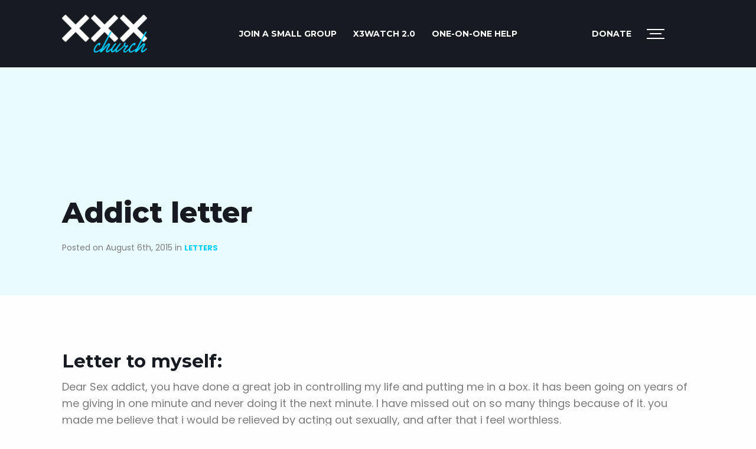

--- FILE ---
content_type: text/html; charset=UTF-8
request_url: https://xxxchurch.com/letters/addict-letter.html
body_size: 16828
content:
<!doctype html>
<html class="no-js" lang="en-US" >
	<head>
		<meta charset="UTF-8" />
		<meta name="viewport" content="width=device-width, initial-scale=1.0" />
		<meta name='robots' content='index, follow, max-image-preview:large, max-snippet:-1, max-video-preview:-1' />

	<!-- This site is optimized with the Yoast SEO plugin v20.1 - https://yoast.com/wordpress/plugins/seo/ -->
	<title>Addict letter - Letters - XXXchurch.com</title>
	<meta name="description" content="Letter to myself: Dear Sex addict, you have done a great job in controlling my life and putting me in a box. it has been going on years of me giving in" />
	<link rel="canonical" href="https://xxxchurch.com/letters/addict-letter.html" />
	<meta property="og:locale" content="en_US" />
	<meta property="og:type" content="article" />
	<meta property="og:title" content="Addict letter - Letters - XXXchurch.com" />
	<meta property="og:description" content="Letter to myself: Dear Sex addict, you have done a great job in controlling my life and putting me in a box. it has been going on years of me giving in" />
	<meta property="og:url" content="https://xxxchurch.com/letters/addict-letter.html" />
	<meta property="og:site_name" content="XXXchurch.com" />
	<meta property="article:publisher" content="https://www.facebook.com/x3church" />
	<meta property="article:published_time" content="2015-08-06T15:15:56+00:00" />
	<meta property="og:image" content="https://xxxchurch.com/wp-content/uploads/2021/02/logo-black-copy.png" />
	<meta property="og:image:width" content="1280" />
	<meta property="og:image:height" content="720" />
	<meta property="og:image:type" content="image/png" />
	<meta name="author" content="XXXchurch Visitor" />
	<meta name="twitter:card" content="summary_large_image" />
	<meta name="twitter:creator" content="@x3church" />
	<meta name="twitter:site" content="@x3church" />
	<meta name="twitter:label1" content="Written by" />
	<meta name="twitter:data1" content="XXXchurch Visitor" />
	<meta name="twitter:label2" content="Est. reading time" />
	<meta name="twitter:data2" content="2 minutes" />
	<script type="application/ld+json" class="yoast-schema-graph">{"@context":"https://schema.org","@graph":[{"@type":"WebPage","@id":"https://xxxchurch.com/letters/addict-letter.html","url":"https://xxxchurch.com/letters/addict-letter.html","name":"Addict letter - Letters - XXXchurch.com","isPartOf":{"@id":"https://xxxchurch.com/#website"},"datePublished":"2015-08-06T15:15:56+00:00","dateModified":"2015-08-06T15:15:56+00:00","author":{"@id":"https://xxxchurch.com/#/schema/person/926dc647882c1e68f8e2dc22693cb4c7"},"description":"Letter to myself: Dear Sex addict, you have done a great job in controlling my life and putting me in a box. it has been going on years of me giving in","breadcrumb":{"@id":"https://xxxchurch.com/letters/addict-letter.html#breadcrumb"},"inLanguage":"en-US","potentialAction":[{"@type":"ReadAction","target":["https://xxxchurch.com/letters/addict-letter.html"]}]},{"@type":"BreadcrumbList","@id":"https://xxxchurch.com/letters/addict-letter.html#breadcrumb","itemListElement":[{"@type":"ListItem","position":1,"name":"Home","item":"https://xxxchurch.com/"},{"@type":"ListItem","position":2,"name":"Blog","item":"https://xxxchurch.com/blog"},{"@type":"ListItem","position":3,"name":"Addict letter"}]},{"@type":"WebSite","@id":"https://xxxchurch.com/#website","url":"https://xxxchurch.com/","name":"XXXchurch.com","description":"XXXchurch is here to help you defeat porn addiction","potentialAction":[{"@type":"SearchAction","target":{"@type":"EntryPoint","urlTemplate":"https://xxxchurch.com/?s={search_term_string}"},"query-input":"required name=search_term_string"}],"inLanguage":"en-US"},{"@type":"Person","@id":"https://xxxchurch.com/#/schema/person/926dc647882c1e68f8e2dc22693cb4c7","name":"XXXchurch Visitor","image":{"@type":"ImageObject","inLanguage":"en-US","@id":"https://xxxchurch.com/#/schema/person/image/","url":"https://secure.gravatar.com/avatar/269ca1f727b60fd7ca578d189ae4840d?s=96&d=mm&r=g","contentUrl":"https://secure.gravatar.com/avatar/269ca1f727b60fd7ca578d189ae4840d?s=96&d=mm&r=g","caption":"XXXchurch Visitor"},"url":"https://xxxchurch.com/author/user-submitted"}]}</script>
	<!-- / Yoast SEO plugin. -->


<link rel='dns-prefetch' href='//ajax.googleapis.com' />
<link rel='dns-prefetch' href='//fonts.googleapis.com' />
<link rel='stylesheet' id='wp-block-library-css' href='https://xxxchurch.com/wp-includes/css/dist/block-library/style.min.css?ver=6.1.9' type='text/css' media='all' />
<link rel='stylesheet' id='classic-theme-styles-css' href='https://xxxchurch.com/wp-includes/css/classic-themes.min.css?ver=1' type='text/css' media='all' />
<style id='global-styles-inline-css' type='text/css'>
body{--wp--preset--color--black: #000000;--wp--preset--color--cyan-bluish-gray: #abb8c3;--wp--preset--color--white: #ffffff;--wp--preset--color--pale-pink: #f78da7;--wp--preset--color--vivid-red: #cf2e2e;--wp--preset--color--luminous-vivid-orange: #ff6900;--wp--preset--color--luminous-vivid-amber: #fcb900;--wp--preset--color--light-green-cyan: #7bdcb5;--wp--preset--color--vivid-green-cyan: #00d084;--wp--preset--color--pale-cyan-blue: #8ed1fc;--wp--preset--color--vivid-cyan-blue: #0693e3;--wp--preset--color--vivid-purple: #9b51e0;--wp--preset--color--primary: #1779ba;--wp--preset--color--secondary: #767676;--wp--preset--color--success: #3adb76;--wp--preset--color--warning: #ffae00;--wp--preset--color--alert: #cc4b37;--wp--preset--gradient--vivid-cyan-blue-to-vivid-purple: linear-gradient(135deg,rgba(6,147,227,1) 0%,rgb(155,81,224) 100%);--wp--preset--gradient--light-green-cyan-to-vivid-green-cyan: linear-gradient(135deg,rgb(122,220,180) 0%,rgb(0,208,130) 100%);--wp--preset--gradient--luminous-vivid-amber-to-luminous-vivid-orange: linear-gradient(135deg,rgba(252,185,0,1) 0%,rgba(255,105,0,1) 100%);--wp--preset--gradient--luminous-vivid-orange-to-vivid-red: linear-gradient(135deg,rgba(255,105,0,1) 0%,rgb(207,46,46) 100%);--wp--preset--gradient--very-light-gray-to-cyan-bluish-gray: linear-gradient(135deg,rgb(238,238,238) 0%,rgb(169,184,195) 100%);--wp--preset--gradient--cool-to-warm-spectrum: linear-gradient(135deg,rgb(74,234,220) 0%,rgb(151,120,209) 20%,rgb(207,42,186) 40%,rgb(238,44,130) 60%,rgb(251,105,98) 80%,rgb(254,248,76) 100%);--wp--preset--gradient--blush-light-purple: linear-gradient(135deg,rgb(255,206,236) 0%,rgb(152,150,240) 100%);--wp--preset--gradient--blush-bordeaux: linear-gradient(135deg,rgb(254,205,165) 0%,rgb(254,45,45) 50%,rgb(107,0,62) 100%);--wp--preset--gradient--luminous-dusk: linear-gradient(135deg,rgb(255,203,112) 0%,rgb(199,81,192) 50%,rgb(65,88,208) 100%);--wp--preset--gradient--pale-ocean: linear-gradient(135deg,rgb(255,245,203) 0%,rgb(182,227,212) 50%,rgb(51,167,181) 100%);--wp--preset--gradient--electric-grass: linear-gradient(135deg,rgb(202,248,128) 0%,rgb(113,206,126) 100%);--wp--preset--gradient--midnight: linear-gradient(135deg,rgb(2,3,129) 0%,rgb(40,116,252) 100%);--wp--preset--duotone--dark-grayscale: url('#wp-duotone-dark-grayscale');--wp--preset--duotone--grayscale: url('#wp-duotone-grayscale');--wp--preset--duotone--purple-yellow: url('#wp-duotone-purple-yellow');--wp--preset--duotone--blue-red: url('#wp-duotone-blue-red');--wp--preset--duotone--midnight: url('#wp-duotone-midnight');--wp--preset--duotone--magenta-yellow: url('#wp-duotone-magenta-yellow');--wp--preset--duotone--purple-green: url('#wp-duotone-purple-green');--wp--preset--duotone--blue-orange: url('#wp-duotone-blue-orange');--wp--preset--font-size--small: 13px;--wp--preset--font-size--medium: 20px;--wp--preset--font-size--large: 36px;--wp--preset--font-size--x-large: 42px;--wp--preset--spacing--20: 0.44rem;--wp--preset--spacing--30: 0.67rem;--wp--preset--spacing--40: 1rem;--wp--preset--spacing--50: 1.5rem;--wp--preset--spacing--60: 2.25rem;--wp--preset--spacing--70: 3.38rem;--wp--preset--spacing--80: 5.06rem;}:where(.is-layout-flex){gap: 0.5em;}body .is-layout-flow > .alignleft{float: left;margin-inline-start: 0;margin-inline-end: 2em;}body .is-layout-flow > .alignright{float: right;margin-inline-start: 2em;margin-inline-end: 0;}body .is-layout-flow > .aligncenter{margin-left: auto !important;margin-right: auto !important;}body .is-layout-constrained > .alignleft{float: left;margin-inline-start: 0;margin-inline-end: 2em;}body .is-layout-constrained > .alignright{float: right;margin-inline-start: 2em;margin-inline-end: 0;}body .is-layout-constrained > .aligncenter{margin-left: auto !important;margin-right: auto !important;}body .is-layout-constrained > :where(:not(.alignleft):not(.alignright):not(.alignfull)){max-width: var(--wp--style--global--content-size);margin-left: auto !important;margin-right: auto !important;}body .is-layout-constrained > .alignwide{max-width: var(--wp--style--global--wide-size);}body .is-layout-flex{display: flex;}body .is-layout-flex{flex-wrap: wrap;align-items: center;}body .is-layout-flex > *{margin: 0;}:where(.wp-block-columns.is-layout-flex){gap: 2em;}.has-black-color{color: var(--wp--preset--color--black) !important;}.has-cyan-bluish-gray-color{color: var(--wp--preset--color--cyan-bluish-gray) !important;}.has-white-color{color: var(--wp--preset--color--white) !important;}.has-pale-pink-color{color: var(--wp--preset--color--pale-pink) !important;}.has-vivid-red-color{color: var(--wp--preset--color--vivid-red) !important;}.has-luminous-vivid-orange-color{color: var(--wp--preset--color--luminous-vivid-orange) !important;}.has-luminous-vivid-amber-color{color: var(--wp--preset--color--luminous-vivid-amber) !important;}.has-light-green-cyan-color{color: var(--wp--preset--color--light-green-cyan) !important;}.has-vivid-green-cyan-color{color: var(--wp--preset--color--vivid-green-cyan) !important;}.has-pale-cyan-blue-color{color: var(--wp--preset--color--pale-cyan-blue) !important;}.has-vivid-cyan-blue-color{color: var(--wp--preset--color--vivid-cyan-blue) !important;}.has-vivid-purple-color{color: var(--wp--preset--color--vivid-purple) !important;}.has-black-background-color{background-color: var(--wp--preset--color--black) !important;}.has-cyan-bluish-gray-background-color{background-color: var(--wp--preset--color--cyan-bluish-gray) !important;}.has-white-background-color{background-color: var(--wp--preset--color--white) !important;}.has-pale-pink-background-color{background-color: var(--wp--preset--color--pale-pink) !important;}.has-vivid-red-background-color{background-color: var(--wp--preset--color--vivid-red) !important;}.has-luminous-vivid-orange-background-color{background-color: var(--wp--preset--color--luminous-vivid-orange) !important;}.has-luminous-vivid-amber-background-color{background-color: var(--wp--preset--color--luminous-vivid-amber) !important;}.has-light-green-cyan-background-color{background-color: var(--wp--preset--color--light-green-cyan) !important;}.has-vivid-green-cyan-background-color{background-color: var(--wp--preset--color--vivid-green-cyan) !important;}.has-pale-cyan-blue-background-color{background-color: var(--wp--preset--color--pale-cyan-blue) !important;}.has-vivid-cyan-blue-background-color{background-color: var(--wp--preset--color--vivid-cyan-blue) !important;}.has-vivid-purple-background-color{background-color: var(--wp--preset--color--vivid-purple) !important;}.has-black-border-color{border-color: var(--wp--preset--color--black) !important;}.has-cyan-bluish-gray-border-color{border-color: var(--wp--preset--color--cyan-bluish-gray) !important;}.has-white-border-color{border-color: var(--wp--preset--color--white) !important;}.has-pale-pink-border-color{border-color: var(--wp--preset--color--pale-pink) !important;}.has-vivid-red-border-color{border-color: var(--wp--preset--color--vivid-red) !important;}.has-luminous-vivid-orange-border-color{border-color: var(--wp--preset--color--luminous-vivid-orange) !important;}.has-luminous-vivid-amber-border-color{border-color: var(--wp--preset--color--luminous-vivid-amber) !important;}.has-light-green-cyan-border-color{border-color: var(--wp--preset--color--light-green-cyan) !important;}.has-vivid-green-cyan-border-color{border-color: var(--wp--preset--color--vivid-green-cyan) !important;}.has-pale-cyan-blue-border-color{border-color: var(--wp--preset--color--pale-cyan-blue) !important;}.has-vivid-cyan-blue-border-color{border-color: var(--wp--preset--color--vivid-cyan-blue) !important;}.has-vivid-purple-border-color{border-color: var(--wp--preset--color--vivid-purple) !important;}.has-vivid-cyan-blue-to-vivid-purple-gradient-background{background: var(--wp--preset--gradient--vivid-cyan-blue-to-vivid-purple) !important;}.has-light-green-cyan-to-vivid-green-cyan-gradient-background{background: var(--wp--preset--gradient--light-green-cyan-to-vivid-green-cyan) !important;}.has-luminous-vivid-amber-to-luminous-vivid-orange-gradient-background{background: var(--wp--preset--gradient--luminous-vivid-amber-to-luminous-vivid-orange) !important;}.has-luminous-vivid-orange-to-vivid-red-gradient-background{background: var(--wp--preset--gradient--luminous-vivid-orange-to-vivid-red) !important;}.has-very-light-gray-to-cyan-bluish-gray-gradient-background{background: var(--wp--preset--gradient--very-light-gray-to-cyan-bluish-gray) !important;}.has-cool-to-warm-spectrum-gradient-background{background: var(--wp--preset--gradient--cool-to-warm-spectrum) !important;}.has-blush-light-purple-gradient-background{background: var(--wp--preset--gradient--blush-light-purple) !important;}.has-blush-bordeaux-gradient-background{background: var(--wp--preset--gradient--blush-bordeaux) !important;}.has-luminous-dusk-gradient-background{background: var(--wp--preset--gradient--luminous-dusk) !important;}.has-pale-ocean-gradient-background{background: var(--wp--preset--gradient--pale-ocean) !important;}.has-electric-grass-gradient-background{background: var(--wp--preset--gradient--electric-grass) !important;}.has-midnight-gradient-background{background: var(--wp--preset--gradient--midnight) !important;}.has-small-font-size{font-size: var(--wp--preset--font-size--small) !important;}.has-medium-font-size{font-size: var(--wp--preset--font-size--medium) !important;}.has-large-font-size{font-size: var(--wp--preset--font-size--large) !important;}.has-x-large-font-size{font-size: var(--wp--preset--font-size--x-large) !important;}
.wp-block-navigation a:where(:not(.wp-element-button)){color: inherit;}
:where(.wp-block-columns.is-layout-flex){gap: 2em;}
.wp-block-pullquote{font-size: 1.5em;line-height: 1.6;}
</style>
<link rel='stylesheet' id='contact-form-7-css' href='https://xxxchurch.com/wp-content/plugins/contact-form-7/includes/css/styles.css?ver=5.7.4' type='text/css' media='all' />
<link rel='stylesheet' id='ppress-frontend-css' href='https://xxxchurch.com/wp-content/plugins/wp-user-avatar/assets/css/frontend.min.css?ver=4.7.0' type='text/css' media='all' />
<link rel='stylesheet' id='ppress-flatpickr-css' href='https://xxxchurch.com/wp-content/plugins/wp-user-avatar/assets/flatpickr/flatpickr.min.css?ver=4.7.0' type='text/css' media='all' />
<link rel='stylesheet' id='ppress-select2-css' href='https://xxxchurch.com/wp-content/plugins/wp-user-avatar/assets/select2/select2.min.css?ver=6.1.9' type='text/css' media='all' />
<link rel='stylesheet' id='custom-block-style-css' href='https://xxxchurch.com/wp-content/themes/xxx_2021/src/assets/scss/custom-acf.css?ver=1.0.0' type='text/css' media='all' />
<link rel='stylesheet' id='glow-worker-css' href='https://xxxchurch.com/wp-content/plugins/glow/public/css/glow-worker-public.css?ver=2.3.7' type='text/css' media='all' />
<link rel='stylesheet' id='google-fonts-css' href='https://fonts.googleapis.com/css?family=Montserrat%3A400%2C700%2C800%7CPoppins%3A400%2C700&#038;display=swap&#038;ver=1' type='text/css' media='all' />
<link rel='stylesheet' id='main-stylesheet-css' href='https://xxxchurch.com/wp-content/themes/xxx_2021/dist/assets/css/app.css?ver=2.11' type='text/css' media='all' />
<script src='https://ajax.googleapis.com/ajax/libs/jquery/3.2.1/jquery.min.js?ver=3.2.1' defer></script><script type='text/javascript' src='https://xxxchurch.com/wp-content/plugins/wp-user-avatar/assets/flatpickr/flatpickr.min.js?ver=4.7.0' id='ppress-flatpickr-js'></script>
<script type='text/javascript' src='https://xxxchurch.com/wp-content/plugins/wp-user-avatar/assets/select2/select2.min.js?ver=4.7.0' id='ppress-select2-js'></script>
<script src='https://xxxchurch.com/wp-content/plugins/glow/public/js/glow-worker-public.js?ver=2.3.7' defer></script><link rel="https://api.w.org/" href="https://xxxchurch.com/wp-json/" /><link rel="alternate" type="application/json" href="https://xxxchurch.com/wp-json/wp/v2/posts/67384" /><link rel="alternate" type="application/json+oembed" href="https://xxxchurch.com/wp-json/oembed/1.0/embed?url=https%3A%2F%2Fxxxchurch.com%2Fletters%2Faddict-letter.html" />
<link rel="alternate" type="text/xml+oembed" href="https://xxxchurch.com/wp-json/oembed/1.0/embed?url=https%3A%2F%2Fxxxchurch.com%2Fletters%2Faddict-letter.html&#038;format=xml" />
	<link rel="preload" as="font" type="font/woff2"  href="https://xxxchurch.com/wp-content/themes/xxx_2021/dist/assets/webfonts/fa-regular-400.woff2"/>
	<link rel="preload" as="font" type="font/woff2"  href="https://xxxchurch.com/wp-content/themes/xxx_2021/dist/assets/webfonts/fa-regular-400.woff2"/>
			<script type="text/javascript" async>
		  /* <![CDATA[ */
		  var siteurl = "https://xxxchurch.com",      
		      ajaxurl = "https://xxxchurch.com/wp-admin/admin-ajax.php";
		   /* ]]> */
	   	</script>
		<link rel="icon" href="https://xxxchurch.com/wp-content/uploads/2021/02/favicon.ico" sizes="32x32" />
<link rel="icon" href="https://xxxchurch.com/wp-content/uploads/2021/02/favicon.ico" sizes="192x192" />
<link rel="apple-touch-icon" href="https://xxxchurch.com/wp-content/uploads/2021/02/favicon.ico" />
<meta name="msapplication-TileImage" content="https://xxxchurch.com/wp-content/uploads/2021/02/favicon.ico" />
		<style type="text/css" id="wp-custom-css">
			.wp-block-group.grid-container {
	overflow: hidden;
}

@media print, screen and (min-width: 40em) {
	#addictModal.reveal.small {
		width: 80%;
	}
}

#top-alert.sticky-at-bottom {
	z-index: 9999;
}


@media print, screen and (max-width: 40em) {
	#top-alert p {
		font-size: 14px;
	}
}		</style>
				<!-- <script> FontAwesomeConfig = { searchPseudoElements: true }; </script> -->
				<script src="https://www.google.com/recaptcha/enterprise.js?render=6LdJEOwrAAAAAO8u597IBYUjH0xN9w9nyDDsvdoj"></script>
	</head>
	<body class="post-template-default single single-post postid-67384 single-format-standard topbar">

    
				
	
	
	<header class="site-header black-bg " role="banner">
		<div class="site-title-bar title-bar" data-responsive-toggle="mobile-menu" data-hide-for="navbreak">
						<ul id="menu-header-left-nav" class="dropdown menu desktop-menu" data-dropdown-menu><li id="menu-item-98505" class="menu-item menu-item-type-custom menu-item-object-custom menu-item-98505"><a href="https://www.smallgroupsonline.com/?utm_source=affiliate&#038;utm_medium=website&#038;utm_campaign=SGO-referral&#038;utm_content=top-nav&#038;utm_term=X3church-followers">JOIN A SMALL GROUP</a></li>
<li id="menu-item-83224" class="menu-item menu-item-type-custom menu-item-object-custom menu-item-83224"><a href="https://x3watch.com/">X3watch 2.0</a></li>
<li id="menu-item-98506" class="menu-item menu-item-type-post_type menu-item-object-page menu-item-98506"><a href="https://xxxchurch.com/one-on-one-help">ONE-ON-ONE HELP</a></li>
</ul>			
			<span class="site-mobile-title title-bar-title">
				<a href="https://xxxchurch.com/" rel="home"><img src="https://xxxchurch.com/wp-content/themes/xxx_2021/dist/assets/images/logo_2021.png"  alt="logo" width="144" height="64"></a>
			</span>

			
			
<nav class="mobile-menu vertical menu" role="navigation">
	<ul id="menu-header-right-nav" class="vertical menu" data-accordion-menu data-submenu-toggle="true"><li id="menu-item-77293" class="button hide menu-item menu-item-type-custom menu-item-object-custom menu-item-77293"><a href="/get-help#start-here">Start Here</a></li>
<li id="menu-item-93508" class="menu-item menu-item-type-post_type menu-item-object-page menu-item-93508"><a href="https://xxxchurch.com/donate">Donate</a></li>
<li id="menu-item-77292" class="hamb-icon toggle-fullmenu menu-item menu-item-type-custom menu-item-object-custom menu-item-77292"><a href="#"><span></span><span></span><span></span> <b>MENU</b></a></li>
</ul></nav>
		</div>

		<nav class="site-navigation top-bar" role="navigation" id="mobile-menu">
			<div class="row align-middle">
				<div class="top-bar-left large-3 medium-3 columns">
					<div class="site-desktop-title top-bar-title">
						<a href="https://xxxchurch.com/" rel="home">
							<img src="https://xxxchurch.com/wp-content/themes/xxx_2021/dist/assets/images/logo_2021.png"  alt="logo" width="153" height="68">
						</a>
					</div>
				</div>
				          <div class="top-bar-center large-6 medium-6 columns text-center">
            <ul id="menu-header-left-nav-1" class="dropdown menu desktop-menu" data-dropdown-menu><li class="menu-item menu-item-type-custom menu-item-object-custom menu-item-98505"><a href="https://www.smallgroupsonline.com/?utm_source=affiliate&#038;utm_medium=website&#038;utm_campaign=SGO-referral&#038;utm_content=top-nav&#038;utm_term=X3church-followers">JOIN A SMALL GROUP</a></li>
<li class="menu-item menu-item-type-custom menu-item-object-custom menu-item-83224"><a href="https://x3watch.com/">X3watch 2.0</a></li>
<li class="menu-item menu-item-type-post_type menu-item-object-page menu-item-98506"><a href="https://xxxchurch.com/one-on-one-help">ONE-ON-ONE HELP</a></li>
</ul>          </div>
								<div class="top-bar-right columns large-text-right large-3 medium-3">
					<ul id="menu-header-right-nav-1" class="dropdown menu desktop-menu" data-dropdown-menu><li class="button hide menu-item menu-item-type-custom menu-item-object-custom menu-item-77293"><a href="/get-help#start-here">Start Here</a></li>
<li class="menu-item menu-item-type-post_type menu-item-object-page menu-item-93508"><a href="https://xxxchurch.com/donate">Donate</a></li>
<li class="hamb-icon toggle-fullmenu menu-item menu-item-type-custom menu-item-object-custom menu-item-77292"><a href="#"><span></span><span></span><span></span> <b>MENU</b></a></li>
</ul>
											
<nav class="mobile-menu vertical menu" role="navigation">
	<ul id="menu-header-right-nav-2" class="vertical menu" data-accordion-menu data-submenu-toggle="true"><li class="button hide menu-item menu-item-type-custom menu-item-object-custom menu-item-77293"><a href="/get-help#start-here">Start Here</a></li>
<li class="menu-item menu-item-type-post_type menu-item-object-page menu-item-93508"><a href="https://xxxchurch.com/donate">Donate</a></li>
<li class="hamb-icon toggle-fullmenu menu-item menu-item-type-custom menu-item-object-custom menu-item-77292"><a href="#"><span></span><span></span><span></span> <b>MENU</b></a></li>
</ul></nav>
									</div>
			</div>
		</nav>
	</header>

	
<div class="fullscreen_menu" style="display: none;">
	<div class="left">
		<a href="https://xxxchurch.com" class="nav-logo"><img src="https://xxxchurch.com/wp-content/themes/xxx_2021/dist/assets/images/logo.png" alt="XXXchurch.com"></a>
		<div class="nano">
			<div class="nano-content">
																			<div class="content active" id="js-about-us-content">
												
												<div class="medium-4 columns">
							<nav>
								<ul class="menu">
																													<li>
											<a href="/about-us/#new-mission">A New Mission</a>
																					</li>
																													<li>
											<a href="/about-us/#who-we-are">Who We Are</a>
																					</li>
																													<li>
											<a href="/about-us/#what-we-do">What We Do</a>
																					</li>
																													<li>
											<a href="/about-us/#our-approach">Our Approach</a>
																					</li>
																	</ul>
							</nav>
						</div>
																								<div class="medium-8 columns">
							<h2><strong>ABOUT US</strong></h2>
<p>Are you curious as to who we are, what we do, and what this XXXchurch is all about? You&#8217;re in the right place.</p>
<p><a class="button primary" href="/about-us">LEARN MORE ABOUT US</a></p>
						</div>
											</div>
																																																																																<div class="content" id="js-blog-content">
												
												<div class="medium-4 columns">
							<nav>
								<ul class="menu">
																													<li>
											<a href="https://xxxchurch.com/category/men">Men</a>
																					</li>
																													<li>
											<a href="https://xxxchurch.com/category/spouses">Spouses</a>
																					</li>
																													<li>
											<a href="https://xxxchurch.com/category/women">Women</a>
																					</li>
																													<li>
											<a href="https://xxxchurch.com/category/young-adult">Young Adults</a>
																					</li>
																													<li>
											<a href="https://xxxchurch.com/category/couples">Couples</a>
																					</li>
																													<li>
											<a href="https://xxxchurch.com/category/parents">Parents</a>
																					</li>
																	</ul>
							</nav>
						</div>
																								<div class="medium-8 columns">
							<h2><strong>BLOG</strong></h2>
<p>Get insight, advice, and encouragement from our community of writers on the topics of porn addiction and sexual integrity.</p>
<p><a class="button primary" href="/blog">READ NOW</a></p>
						</div>
											</div>
																																																																																																												<div class="content" id="js-get-help-content">
												
												<div class="medium-4 columns">
							<nav>
								<ul class="menu">
																													<li>
											<a href="https://xxxchurch.com/get-help/porn-addiction-help-for-men">Men</a>
																					</li>
																													<li>
											<a href="https://xxxchurch.com/get-help/porn-addiction-help-for-spouses">Spouses</a>
																					</li>
																													<li>
											<a href="https://xxxchurch.com/get-help/porn-addiction-help-for-women">Women</a>
																					</li>
																													<li>
											<a href="https://xxxchurch.com/get-help/porn-addiction-help-for-young-adults">Young Adults</a>
																					</li>
																													<li>
											<a href="https://xxxchurch.com/get-help/porn-addiction-help-for-couples">Couples</a>
																					</li>
																													<li>
											<a href="https://xxxchurch.com/get-help/porn-addiction-help-for-parents">Parents</a>
																					</li>
																													<li>
											<a href="https://xxxchurch.com/office-hours">Office Hours</a>
																					</li>
																	</ul>
							</nav>
						</div>
																								<div class="medium-8 columns">
							<h2><strong>GET HELP</strong></h2>
<p>Porn addiction is one of the most difficult addictions to overcome, but it is possible. Whether you are man struggling with sex addiction, a woman dealing with porn addiction, or a spouse who is just looking to have a better marriage and a great sex life, we can help.</p>
<p>Check out the get help section that applies to your situation.</p>
<p><a class="button primary" href="/get-help">GET HELP NOW</a></p>
						</div>
											</div>
																																																																																																																										<div class="content" id="js-resources-content">
												
												<div class="medium-4 columns">
							<nav>
								<ul class="menu">
																													<li>
											<a href="https://xxxchurch.com/one-on-one-help">One-on-One Help</a>
																					</li>
																													<li>
											<a href="https://www.livefreecommunity.org?utm_source=affiliate&utm_medium=website&utm_campaign=live-free-referral&utm_content=Menu&utm_term=X3church-followers">Live Free App</a>
																					</li>
																													<li>
											<a href="https://www.livefreewives.org/?utm_source=affiliate&utm_medium=website&utm_campaign=live-free-referral&utm_content=Menu&utm_term=X3church-followers">Live Free Wives</a>
																					</li>
																													<li>
											<a href="https://www.smallgroupsonline.com?utm_source=affiliate&utm_medium=website&utm_campaign=live-free-referral&utm_content=Menu&utm_term=X3church-followers">Small Groups</a>
																					</li>
																													<li>
											<a href="https://www.x3pure.com?utm_source=affiliate&utm_medium=website&utm_campaign=live-free-referral&utm_content=Menu&utm_term=X3church-followers">X3pure Workshop</a>
																					</li>
																													<li>
											<a href="https://x3watch.com/">X3watch 2.0</a>
																					</li>
																													<li>
											<a href="https://xxxchurch.com/resource-marketplace">Resource Marketplace</a>
																					</li>
																	</ul>
							</nav>
						</div>
																								<div class="medium-8 columns">
							<h2><strong>RESOURCES</strong></h2>
<p>We have spent years creating the best collection of resources to help people find freedom and restoration in their lives.</p>
<p>Whether you struggle with pornography, love someone who does, or want to keep your home and phone free from porn, we have a resource that is perfect for you.</p>
<p><a class="button primary" href="/resources">VIEW RESOURCES</a></p>
						</div>
											</div>
																																																																																																																										<div class="content" id="js-store-content">
												
																							</div>
																								<div class="content" id="js-connect-content">
												
												<div class="medium-4 columns">
							<nav>
								<ul class="menu">
																													<li>
											<a href="/connect#ask-us-anything">Questions</a>
																					</li>
																													<li>
											<a href="/connect#stay-in-touch">Social</a>
																					</li>
																	</ul>
							</nav>
						</div>
																								<div class="medium-8 columns">
							<h2><strong>CONNECT</strong></h2>
<p>We are that “church” for anyone and everyone seeking healing and freedom. A safe restorative community that stands ready to to help all those seeking it. That space where all conversations are welcome and nothing is off the table. You are welcomed here.</p>
<p><a class="button primary" href="/connect">CONNECT</a></p>
						</div>
											</div>
																																																				<div class="content" id="js-donate-content">
												
																								<div class="medium-8 columns">
							<h2><strong>DONATE</strong></h2>
<p>Only 1% of our audience gives, but we manage to serve 275,000 people each year. Although many pay for our resources, we still experience a gap after scholarships and other operating resources. Will you help us fill this gap and reach our year-end goal of $75,000?</p>
						</div>
											</div>
												
				<ul class="social">
					<li><a href="http://www.facebook.com/x3church"><i class="fab fa-facebook-f"></i></a></li>
					<li><a href="http://twitter.com/x3church"><i class="fab fa-twitter"></i></a></li>
					<!-- <li><a href="http://www.pinterest.com/x3church/"><i class="fab fa-pinterest"></i></a></li> -->
					<!-- <li><a href="http://vimeo.com/xxxchurch"><i class="fab fa-vimeo"></i></a></li> -->
					<li><a href="http://instagram.com/x3church"><i class="fab fa-instagram"></i></a></li>
					<!-- <li><a href="https://www.xxxchurch.com/feed"><i class="fas fa-rss"></i></a></li> -->
										<!-- <li><a href="http://xxxchurchofficial.tumblr.com/"><i class="fab fa-tumblr"></i></a></li> -->
					<!-- <li><a href="http://itunes.apple.com/WebObjects/MZStore.woa/wa/viewPodcast?id=80045100"><i class="fas fa-music"></i></a></li> -->
				</ul>
			</div>
		</div>
	</div>

	<div class="right">
		<div class="close"><span aria-hidden="true">&times;</span> Close</div>
				<nav id="full_right_menu">
			
			<ul class="menu show-for-large">
			<li class=""><a href="https://xxxchurch.com/about-us" data-menu_content="js-about-us-content">ABOUT US</a></li><li class=""><a href="https://xxxchurch.com/blog" data-menu_content="js-blog-content">BLOG</a></li><li class=""><a href="https://xxxchurch.com/get-help" data-menu_content="js-get-help-content">GET HELP</a></li><li class=""><a href="/resources" data-menu_content="js-resources-content">RESOURCES</a></li><li class=""><a href="https://myxxxchurch.com/" data-menu_content="js-store-content">STORE</a></li><li class=""><a href="https://xxxchurch.com/connect" data-menu_content="js-connect-content">CONNECT</a></li><li class=""><a href="https://xxxchurch.com/donate" data-menu_content="js-donate-content">DONATE</a></li>			</ul>
			
						<ul id="menu-primary-new" class="menu mobilemenu hide-for-large"><li id="menu-item-77337" class="menu-item menu-item-type-post_type menu-item-object-page menu-item-has-children menu-item-77337"><a href="https://xxxchurch.com/about-us" data-menu_content="js-about-us-content">ABOUT US</a><a class="submenu-toggle"></a>
<ul class="sub-menu">
	<li id="menu-item-82573" class="menu-item menu-item-type-custom menu-item-object-custom menu-item-82573"><a href="/about-us/#new-mission">A New Mission</a><a class="submenu-toggle"></a></li>
	<li id="menu-item-82569" class="menu-item menu-item-type-custom menu-item-object-custom menu-item-82569"><a href="/about-us/#who-we-are">Who We Are</a><a class="submenu-toggle"></a></li>
	<li id="menu-item-82574" class="menu-item menu-item-type-custom menu-item-object-custom menu-item-82574"><a href="/about-us/#what-we-do">What We Do</a><a class="submenu-toggle"></a></li>
	<li id="menu-item-82575" class="menu-item menu-item-type-custom menu-item-object-custom menu-item-82575"><a href="/about-us/#our-approach">Our Approach</a><a class="submenu-toggle"></a></li>
</ul>
</li>
<li id="menu-item-86520" class="menu-item menu-item-type-post_type menu-item-object-page current_page_parent menu-item-has-children menu-item-86520"><a href="https://xxxchurch.com/blog" data-menu_content="js-blog-content">BLOG</a><a class="submenu-toggle"></a>
<ul class="sub-menu">
	<li id="menu-item-86530" class="menu-item menu-item-type-taxonomy menu-item-object-category menu-item-86530"><a href="https://xxxchurch.com/category/men">Men</a><a class="submenu-toggle"></a></li>
	<li id="menu-item-86535" class="menu-item menu-item-type-taxonomy menu-item-object-category menu-item-86535"><a href="https://xxxchurch.com/category/spouses">Spouses</a><a class="submenu-toggle"></a></li>
	<li id="menu-item-86531" class="menu-item menu-item-type-taxonomy menu-item-object-category menu-item-86531"><a href="https://xxxchurch.com/category/women">Women</a><a class="submenu-toggle"></a></li>
	<li id="menu-item-86534" class="menu-item menu-item-type-taxonomy menu-item-object-category menu-item-86534"><a href="https://xxxchurch.com/category/young-adult">Young Adults</a><a class="submenu-toggle"></a></li>
	<li id="menu-item-86532" class="menu-item menu-item-type-taxonomy menu-item-object-category menu-item-86532"><a href="https://xxxchurch.com/category/couples">Couples</a><a class="submenu-toggle"></a></li>
	<li id="menu-item-86533" class="menu-item menu-item-type-taxonomy menu-item-object-category menu-item-86533"><a href="https://xxxchurch.com/category/parents">Parents</a><a class="submenu-toggle"></a></li>
</ul>
</li>
<li id="menu-item-77346" class="menu-item menu-item-type-post_type menu-item-object-page menu-item-has-children menu-item-77346"><a href="https://xxxchurch.com/get-help" data-menu_content="js-get-help-content">GET HELP</a><a class="submenu-toggle"></a>
<ul class="sub-menu">
	<li id="menu-item-77350" class="menu-item menu-item-type-post_type menu-item-object-page menu-item-77350"><a href="https://xxxchurch.com/get-help/porn-addiction-help-for-men">Men</a><a class="submenu-toggle"></a></li>
	<li id="menu-item-77354" class="menu-item menu-item-type-post_type menu-item-object-page menu-item-77354"><a href="https://xxxchurch.com/get-help/porn-addiction-help-for-spouses">Spouses</a><a class="submenu-toggle"></a></li>
	<li id="menu-item-77351" class="menu-item menu-item-type-post_type menu-item-object-page menu-item-77351"><a href="https://xxxchurch.com/get-help/porn-addiction-help-for-women">Women</a><a class="submenu-toggle"></a></li>
	<li id="menu-item-82463" class="menu-item menu-item-type-post_type menu-item-object-page menu-item-82463"><a href="https://xxxchurch.com/get-help/porn-addiction-help-for-young-adults">Young Adults</a><a class="submenu-toggle"></a></li>
	<li id="menu-item-77352" class="menu-item menu-item-type-post_type menu-item-object-page menu-item-77352"><a href="https://xxxchurch.com/get-help/porn-addiction-help-for-couples">Couples</a><a class="submenu-toggle"></a></li>
	<li id="menu-item-77353" class="menu-item menu-item-type-post_type menu-item-object-page menu-item-77353"><a href="https://xxxchurch.com/get-help/porn-addiction-help-for-parents">Parents</a><a class="submenu-toggle"></a></li>
	<li id="menu-item-88232" class="menu-item menu-item-type-post_type menu-item-object-page menu-item-88232"><a href="https://xxxchurch.com/office-hours">Office Hours</a><a class="submenu-toggle"></a></li>
</ul>
</li>
<li id="menu-item-82668" class="menu-item menu-item-type-custom menu-item-object-custom menu-item-has-children menu-item-82668"><a href="/resources" data-menu_content="js-resources-content">RESOURCES</a><a class="submenu-toggle"></a>
<ul class="sub-menu">
	<li id="menu-item-92864" class="menu-item menu-item-type-post_type menu-item-object-page menu-item-92864"><a href="https://xxxchurch.com/one-on-one-help">One-on-One Help</a><a class="submenu-toggle"></a></li>
	<li id="menu-item-86070" class="menu-item menu-item-type-custom menu-item-object-custom menu-item-86070"><a href="https://www.livefreecommunity.org?utm_source=affiliate&#038;utm_medium=website&#038;utm_campaign=live-free-referral&#038;utm_content=Menu&#038;utm_term=X3church-followers">Live Free App</a><a class="submenu-toggle"></a></li>
	<li id="menu-item-86071" class="menu-item menu-item-type-custom menu-item-object-custom menu-item-86071"><a href="https://www.livefreewives.org/?utm_source=affiliate&#038;utm_medium=website&#038;utm_campaign=live-free-referral&#038;utm_content=Menu&#038;utm_term=X3church-followers">Live Free Wives</a><a class="submenu-toggle"></a></li>
	<li id="menu-item-86069" class="menu-item menu-item-type-custom menu-item-object-custom menu-item-86069"><a href="https://www.smallgroupsonline.com?utm_source=affiliate&#038;utm_medium=website&#038;utm_campaign=live-free-referral&#038;utm_content=Menu&#038;utm_term=X3church-followers">Small Groups</a><a class="submenu-toggle"></a></li>
	<li id="menu-item-82579" class="menu-item menu-item-type-custom menu-item-object-custom menu-item-82579"><a href="https://www.x3pure.com?utm_source=affiliate&#038;utm_medium=website&#038;utm_campaign=live-free-referral&#038;utm_content=Menu&#038;utm_term=X3church-followers">X3pure Workshop</a><a class="submenu-toggle"></a></li>
	<li id="menu-item-94058" class="menu-item menu-item-type-custom menu-item-object-custom menu-item-94058"><a href="https://x3watch.com/">X3watch 2.0</a><a class="submenu-toggle"></a></li>
	<li id="menu-item-89519" class="menu-item menu-item-type-post_type menu-item-object-page menu-item-89519"><a href="https://xxxchurch.com/resource-marketplace">Resource Marketplace</a><a class="submenu-toggle"></a></li>
</ul>
</li>
<li id="menu-item-87131" class="menu-item menu-item-type-custom menu-item-object-custom menu-item-87131"><a href="https://myxxxchurch.com/">STORE</a><a class="submenu-toggle"></a></li>
<li id="menu-item-77348" class="menu-item menu-item-type-post_type menu-item-object-page menu-item-has-children menu-item-77348"><a href="https://xxxchurch.com/connect" data-menu_content="js-connect-content">CONNECT</a><a class="submenu-toggle"></a>
<ul class="sub-menu">
	<li id="menu-item-77361" class="menu-item menu-item-type-custom menu-item-object-custom menu-item-77361"><a href="/connect#ask-us-anything">Questions</a><a class="submenu-toggle"></a></li>
	<li id="menu-item-77363" class="menu-item menu-item-type-custom menu-item-object-custom menu-item-77363"><a href="/connect#stay-in-touch">Social</a><a class="submenu-toggle"></a></li>
</ul>
</li>
<li id="menu-item-93507" class="menu-item menu-item-type-post_type menu-item-object-page menu-item-93507"><a href="https://xxxchurch.com/donate">DONATE</a><a class="submenu-toggle"></a></li>
</ul>		</nav>
		
		<!-- <div class="contact">
			<a href="tel:626.628.3387"><i class="fa fa-phone"></i> 626.628.3387</a>
			<a href="mailto:info@xxxchurch.com"><i class="fa fa-envelope"></i> info@xxxchurch.com</a>
		</div> -->
	</div>
</div>


<section class="hero default" >
	<div class="row">
		

		<div class="medium-12 columns">
			<div class="caption">
				<h1 class="fs-48"><b>Addict letter</b></h1>
				
				<div class="post-header no-avatar">
																<div class="meta">
							Posted on August 6th, 2015 in <a href="https://xxxchurch.com/category/letters" rel="category tag">Letters</a>						</div>
									</div>

			</div>
		</div>

			</div>
</section>

<main class="main-content">			
	<div class="row">
		<div class="medium-12 columns">
			<article id="post-67384" class="post-67384 post type-post status-publish format-standard hentry category-letters">
				<div class="entry-content">
					<h3>Letter to myself:</h3>
<p>Dear Sex addict, you have done a great job in controlling my life and putting me in a box. it has been going on years of me giving in one minute and never doing it the next minute. I have missed out on so many things because of it. you made me believe that i would be relieved by acting out sexually, and after that i feel worthless.<br />
1, it has brought a great fear on my life and everything i do.<br />
2. I have never been in a serious relationship.<br />
3. when i indulge in it, the rest of my day is unproductive. i&#8217;m not where am supposed to be in life because of you, this addiction keeps eating me over and over again.</p>
<p>let me share with you the real truth and reality of my like.<br />
1, i&#8217;m a child of God with infinite worth<br />
2, my eyes have been opened by God, and the last time i indulged in acting out sexually, i heard God&#8217;s voice telling me the right things to do and how to go on about it<br />
3. I&#8217;ve a lot of people in my life that look up to me, and have so more respect for me.<br />
4, My future is bright, as God&#8217;s child</p>
<p>Here is the things that will change in my life to today</p>
<p>1, I will take this recovery serious<br />
2, i&#8217;ll pray and fast for strength from above to over come<br />
3, i&#8217;ll find an accountability partner<br />
4, when the craving comes, i&#8217;ll take it serious and make sure i don&#8217;t give in<br />
5, i will step out my comfort zone and participate in different activities.</p>
<h3>Letter from my sex addict:</h3>
<p>Dear courageous guy, i hope you know what you&#8217;re in and if you slip, i will be there waiting to take you back. there are some many things that i put on hold in you life</p>
<p>1, i&#8217;ll make sure you don&#8217;t get married<br />
2, you will be lonely for the rest of you life<br />
3, you will be in a box and a world of your own<br />
3, you won&#8217;t be productive in your work. you will keep on procrastinating and loss everything you have accomplished<br />
4, you will never belief that you can do anything<br />
5, you will see many happy couples around you, but you will never have what they have<br />
6, you won&#8217;t have time for important things in you life<br />
7, you&#8217;ll always think small about yourself</p>
																<!-- <a href="#" onclick="history.go(-1); return false;" class="button small hollow">Back</a> -->
														</div>
				<footer>
					<div class="swp_social_panel swp_horizontal_panel swp_flat_fresh  swp_default_full_color swp_other_full_color swp_individual_full_color scale-100 scale-full_width" data-min-width="1100" data-float-color="#ffffff" data-float="none" data-float-mobile="none" data-transition="slide" data-post-id="67384">
    <div class="nc_tweetContainer swp_share_button swp_facebook" data-network="facebook">
        <a class="nc_tweet swp_share_link" rel="nofollow noreferrer noopener" target="_blank" href="https://www.facebook.com/share.php?u=https://xxxchurch.com/letters/addict-letter.html" data-link="https://www.facebook.com/share.php?u=https://xxxchurch.com/letters/addict-letter.html">
            <span class="swp_count swp_hide"><span class="iconFiller"><span class="spaceManWilly"><i class="fab fa-facebook-f sw swp_facebook_icon"></i><span class="swp_share">Share</span></span></span></span>
        </a>
    </div>
    <div class="nc_tweetContainer swp_share_button swp_linkedin" data-network="linkedin">
        <a class="nc_tweet swp_share_link" rel="nofollow noreferrer noopener" target="_blank" href="https://www.linkedin.com/cws/share?url=https%3A%2F%2Fxxxchurch.com%2Fletters%2Faddict-letter.html" data-link="https://www.linkedin.com/cws/share?url=https%3A%2F%2Fxxxchurch.com%2Fletters%2Faddict-letter.html"><span class="swp_count swp_hide"><span class="iconFiller"><span class="spaceManWilly"><i class="sw swp_linkedin_icon fab fa-linkedin-in"></i><span class="swp_share">Share</span></span></span></span></a>
    </div>
    <div class="nc_tweetContainer swp_share_button swp_twitter" data-network="twitter">
        <a class="nc_tweet swp_share_link" rel="nofollow noreferrer noopener" target="_blank" href="https://twitter.com/intent/tweet?text=Addict+letter&amp;url=https%3A%2F%2Fxxxchurch.com%2Fletters%2Faddict-letter.html&amp;via=X3church" data-link="https://twitter.com/intent/tweet?text=Addict+letter&amp;url=https%3A%2F%2Fxxxchurch.com%2Fletters%2Faddict-letter.html&amp;via=X3church"><span class="swp_count swp_hide"><span class="iconFiller"><span class="spaceManWilly"><i class="sw swp_twitter_icon fab fa-twitter"></i><span class="swp_share">Tweet</span></span></span></span></a>
    </div>
    <div class="nc_tweetContainer swp_share_button swp_pinterest" data-network="pinterest">
        <a rel="nofollow noreferrer noopener" class="nc_tweet swp_share_link noPop" data-link="https://pinterest.com" onclick="var e=document.createElement('script');
                            e.setAttribute('type','text/javascript');
                            e.setAttribute('charset','UTF-8');
                            e.setAttribute('src','//assets.pinterest.com/js/pinmarklet.js?r='+Math.random()*99999999);
                            document.body.appendChild(e);
                        "><span class="swp_count swp_hide"><span class="iconFiller"><span class="spaceManWilly"><i class="sw swp_pinterest_icon fab fa-pinterest"></i><span class="swp_share">Pin</span></span></span></span></a>
    </div>
    <div class="nc_tweetContainer swp_share_button swp_email" data-network="email">
        <a class="nc_tweet noPop swp_share_link" rel="nofollow noreferrer noopener" href="/cdn-cgi/l/email-protection#[base64]" data-link="mailto:?subject=Something" target="_blank"><span class="swp_count swp_hide"><span class="iconFiller"><span class="spaceManWilly"><i class="sw swp_email_icon fas fa-envelope"></i><span class="swp_share">Email</span></span></span></span></a>
    </div>
    <div class="nc_tweetContainer swp_share_button total_shares total_sharesalt fas fa-share-alt"><span class="swp_count "><span id="sharepost-total-shares-container">0</span> <span class="swp_label">Shares</span></span>
    </div>
</div>					<!--  -->
				</footer>
			</article>
		</div>
	</div>
	<div class="row">
		<div class="medium-12 columns">
			
<div id="disqus_thread"></div>
		</div>
	</div>
</main>




<!-- LATEST BLOG POSTS -->

<div class="join-mailing-list">
  <div class="grid-container">
    <h2 class="fs-72 text-center">Join Our Mailing List</h2>
    <p class="text-center">Sign up for Weekly Encouragement and Advice</p>
    <form accept-charset="UTF-8" action="https://aa157.infusionsoft.com/app/form/process/4cf8b3278757f9781992ac02023736f1" class="infusion-form" id="inf_form_4cf8b3278757f9781992ac02023736f1" method="POST">
      <input name="inf_form_xid" type="hidden" value="4cf8b3278757f9781992ac02023736f1" />
      <input name="inf_form_name" type="hidden" value="Newsletter&#a;Signup Form - New" />
      <input name="infusionsoft_version" type="hidden" value="1.70.0.333258" />
      <div class="infusion-field name">
        <label for="inf_field_FirstName">First Name *</label>
        <input id="inf_field_FirstName" name="inf_field_FirstName" placeholder="First Name *" type="text" />
      </div>
      <div class="infusion-field email">
        <label for="inf_field_Email">Email *</label>
        <input id="inf_field_Email" name="inf_field_Email" placeholder="Email *" type="text" />
      </div>
      <div>
        <div>&nbsp;</div>
      </div>
      <div class="infusion-submit">
        <button type="submit" name="join-mailing-list-form" value="1">Submit</button>
      </div>
    </form>
  </div>
  <!-- <script type="text/javascript" src="https://aa157.infusionsoft.app/app/webTracking/getTrackingCode"></script>
  <script type="text/javascript" src="https://aa157.infusionsoft.com/app/timezone/timezoneInputJs?xid=4cf8b3278757f9781992ac02023736f1" defer></script><script type="text/javascript" defer src="https://aa157.infusionsoft.app/app/webform/overwriteRefererJs"></script> -->
</div>


<div class="join-mailing-list-response reveal" data-reveal data-animation-in="slide-in-down" data-animation-out="slide-out-up">
  <button class="close-button" data-close aria-label="Close modal" type="button"><span aria-hidden="true">&times;</span></button>
  <h3 class="text-center">Thanks for Signing Up</h3>
  <h5 class="text-center">Please make sure you do these two things so you get your emails:</h5>
  <p class="text-center"><b>1. Add <a href="/cdn-cgi/l/email-protection#a7c4c6d5cbe7dfdfdfc4cfd2d5c4cf89c4c8ca"><span class="__cf_email__" data-cfemail="9cfffdeef0dce4e4e4fff4e9eefff4b2fff3f1">[email&#160;protected]</span></a> to your address book</b></p>
  <p class="text-center">2. Mark your 1st email from us as NOT SPAM</p>
  <p class="text-center">PS. Find out how you can make sure our emails get to your inbox <a href="https://www.xxxchurch.com/make-sure-get-emails">here</a>.</p>
</div>

	<footer class="footer-container">
		<div class="row before-footer text-center">
			<div class="small-12 columns">
				<section id="nav_menu-13" class="widget widget_nav_menu"><div class="menu-above-footer-links-container"><ul id="menu-above-footer-links" class="menu"><li id="menu-item-77233" class="menu-item menu-item-type-custom menu-item-object-custom menu-item-77233"><a href="/about-us">About Us</a></li>
<li id="menu-item-77234" class="menu-item menu-item-type-custom menu-item-object-custom menu-item-77234"><a href="/get-help">Get Help</a></li>
<li id="menu-item-82670" class="menu-item menu-item-type-custom menu-item-object-custom menu-item-82670"><a href="/resources">Resources</a></li>
<li id="menu-item-98665" class="menu-item menu-item-type-post_type menu-item-object-page menu-item-98665"><a href="https://xxxchurch.com/write-for-us">Write for Us</a></li>
<li id="menu-item-77235" class="menu-item menu-item-type-custom menu-item-object-custom menu-item-77235"><a href="/connect">Connect</a></li>
<li id="menu-item-93506" class="menu-item menu-item-type-post_type menu-item-object-page menu-item-93506"><a href="https://xxxchurch.com/donate">Donate</a></li>
<li id="menu-item-86609" class="menu-item menu-item-type-post_type menu-item-object-page menu-item-86609"><a href="https://xxxchurch.com/contact">Contact</a></li>
</ul></div></section>			</div>
			<div class="small-12 columns"><hr /></div>
		</div>
		<div class="footer-grid">
			<section id="custom_html-3" class="widget_text widget widget_custom_html"><div class="textwidget custom-html-widget"><img src="https://xxxchurch.com/wp-content/uploads/2021/02/logo_black_2021.png" alt="logo" style="max-width:144px;" loading="lazy"/>
<span class="after-logo-span">XXXchurch is a project of <a href="https://www.livefreecommunity.org">Live Free Ministries</a><br /> a 501(c)(3) nonprofit  – EIN 84-1942797</span></div></section><section id="nav_menu-14" class="widget widget_nav_menu"><h6>CONNECT WITH US</h6><div class="menu-footer-connect-with-us-container"><ul id="menu-footer-connect-with-us" class="menu"><li id="menu-item-82146" class="menu-item menu-item-type-custom menu-item-object-custom menu-item-82146"><a href="http://www.facebook.com/x3church"><i class="fab fa-facebook"></i> Facebook</a></li>
<li id="menu-item-82147" class="menu-item menu-item-type-custom menu-item-object-custom menu-item-82147"><a href="https://www.youtube.com/channel/UCurfFVUPxe5SveKb8gDuR4Q"><i class="fab fa-youtube"></i> Youtube</a></li>
<li id="menu-item-82148" class="menu-item menu-item-type-custom menu-item-object-custom menu-item-82148"><a href="http://twitter.com/x3church"><i class="fab fa-twitter"></i> Twitter</a></li>
<li id="menu-item-82150" class="menu-item menu-item-type-custom menu-item-object-custom menu-item-82150"><a href="http://instagram.com/x3church"><i class="fab fa-instagram"></i> Instagram</a></li>
<li id="menu-item-86550" class="menu-item menu-item-type-custom menu-item-object-custom menu-item-86550"><a href="/cdn-cgi/l/email-protection#532321362020132b2b2b303b2621303b7d303c3e"><i class="fas fa-microphone"></i> Press Inquiries</a></li>
</ul></div></section>		</div>
		<div class="row after-footer">
			<div class="small-12 columns"><hr /></div>
			<div class="small-12 medium-6 columns medium-text-left text-center">
        <p class="copyright" style="margin-bottom:0;">Copyright 2026. All rights reserved</p>
			</div>
			<!-- <div class="medium-4 columns text-center">
				<p class="by">Site by <a href="https://www.truthwebdesign.com" target="_blank"><b class="cpink">Truth</b></a></p>
			</div> -->
			<div class="small-12 medium-6 columns medium-text-right text-center">
        <p><a href="https://xxxchurch.com/privacy-policy-rights-use">Terms, Privacy &amp; Cookies Policies</a></p>
			</div>
		</div>
	</footer>


	
	<div class="reveal large" id="videoModal" data-reveal data-animation-in="slide-in-down" data-animation-out="slide-out-up">
		<button class="close-button" data-close aria-label="Close modal" type="button"><span aria-hidden="true">&times;</span></button>
		<iframe src="" height="540" frameborder="0" mozallowfullscreen="true" webkitallowfullscreen="true"></iframe>
	</div>

	<div class="reveal large" id="formModal" data-reveal data-animation-in="slide-in-down" data-animation-out="slide-out-up">
		<button class="close-button" data-close aria-label="Close modal" type="button"><span aria-hidden="true">&times;</span></button>

		<div class="content text-center">
			<h3><b>Sign-up for free today!</b></h3>
			<p>Please provide your best contact information so we can send you the action plan. It's totally free.</p>
			<form accept-charset="UTF-8" action="https://aa157.infusionsoft.com/app/form/process/c05fc5756495fca272be598da4ca6cf7" class="infusion-form" id="inf_form_c05fc5756495fca272be598da4ca6cf7" method="POST">
			    <input name="inf_form_xid" type="hidden" value="c05fc5756495fca272be598da4ca6cf7" />
			    <input name="inf_form_name" type="hidden" value="Web Form submitted" />
			    <input name="infusionsoft_version" type="hidden" value="1.70.0.176669" />
			    <div class="row">
				    <div class="infusion-field columns">
				        <!-- <label for="inf_field_FirstName">First Name *</label> -->
				        <input class="infusion-field-input" id="inf_field_FirstName" name="inf_field_FirstName" placeholder="First Name *" type="text" />
				    </div>
				    <div class="infusion-field columns">
				        <!-- <label for="inf_field_Email">Email *</label> -->
				        <input class="infusion-field-input" id="inf_field_Email" name="inf_field_Email" placeholder="Email *" type="text" />
				    </div>
				    <div class="infusion-field columns">
			        <label for="inf_option_Iama">I am a *</label>
			        <div class="infusion-radio">
			            <div class="options-container">
			                <span class="infusion-option">
			                    <input id="inf_option_Iama_6345" name="inf_option_Iama" type="radio" value="6345" />
			                    <label for="inf_option_Iama_6345">Man</label>
			                </span>
			                <span class="infusion-option">
			                    <input id="inf_option_Iama_6347" name="inf_option_Iama" type="radio" value="6347" />
			                    <label for="inf_option_Iama_6347">Woman</label>
			                </span>
			            </div>
			        </div>
			    </div>
				  </div>
			    <div class="infusion-submit">
			        <button class="infusion-recaptcha button" id="recaptcha_c05fc5756495fca272be598da4ca6cf7" type="submit">GET YOUR ACTION PLAN NOW</button>
			    </div>
			</form>
			<small><em>We respect your privacy and never share your data.</em></small>
			<!-- <script type="text/javascript" src="https://aa157.infusionsoft.app/app/webTracking/getTrackingCode"></script>
			<script type="text/javascript" src="https://aa157.infusionsoft.com/resources/external/recaptcha/production/recaptcha.js?b=1.70.0.176669-hf-201912181335"></script>
			<script src="https://www.google.com/recaptcha/api.js?onload=onloadInfusionRecaptchaCallback&render=explicit" async="async" defer="defer"></script>
			<script type="text/javascript" src="https://aa157.infusionsoft.com/app/timezone/timezoneInputJs?xid=c05fc5756495fca272be598da4ca6cf7"></script> -->
		</div>
	</div>

	<!-- <div id="modalBucketIo" class="modalBucket"><div class="modal-content-bucket"> <div class="custom-bucket-container"><span class="close-bucket">X</span></div></div></div> -->

	<div id="addictModal" class="reveal small" data-reveal aria-labelledby="modalTitle" aria-hidden="true" role="dialog" data-animation-in="slide-in-right" data-animation-out="slide-out-right">
  <button class="close-button" data-close="" aria-label="Close modal" type="button"><i class="fa fa-times-circle"></i></button>

	<form method="post" id="addict-test-form-modal" class="nice" style="display: inline-block;">
		<input type="hidden" name="action" value="addict_form" />
		
		<div class="purple-section text-center">
			<div class="row">
				<div class="medium-12 columns">
					<h2><b>ARE YOU ADDICTED?</b></h2>
				  <h5>Do you want to find out if you struggle with pornography addiction?<br />Do you exhibit sex addiction signs but need to find out if you are truly addicted? <br />Take our easy and fast sex addiction test.</h5>
				</div>
			</div>
		</div>

		<div class="gray-section text-center">
			<div class="row on-result-hide">
				<div class="medium-12 columns">
				  <p>The Sexual Addiction Screening Test (SAST) is designed to assist in the assessment of sexually compulsive behavior that may indicate the presence of sex addiction or pornography addiction.</p>

					<p>Developed in cooperation with hospitals, treatment programs, private therapists, and community groups, the SAST provides a profile of responses that help to discriminate between addictive and non-addictive behavior.</p>

					<h5><b>Before starting the assessment we need basic information in order to build your profile.</b></h5>

					<br />
				</div>
			</div>

			<div class="row full-width on-result-hide">
				<div class="medium-10 columns medium-centered">
					<div class="row">
						<div class="small-12 medium-6 columns test-row">
							<input type="text" name="x3-name" placeholder="Your Name" required value="" />
						</div>
						<div class="medium-6 columns test-row">
							<input type="email" name="x3-email" placeholder="Your Email" value=""  required />
						</div>
					</div>
					<div class="row">
						<div class="small-12 medium-6 columns test-row">
							<select name="x3-gender" required>
								<option value="">Please indicate gender</option>
						    <option value="0">Male</option>
						    <option value="1">Female</option>
						  </select>
						</div>
						<div class="small-12 medium-6 columns test-row">
							<select name="x3-orientation" required>
								<option value="">Indicate Orientation</option>
						    <option value="0">Heterosexual</option>
						    <option value="1">Bi-sexual</option>
						    <option value="2">Homosexual</option>
						  </select>
						</div>
						<div class="small-12 medium-6 columns test-row">
							<select name="x3-marital" required>
								<option value="">Are you</option>
						    <option value="6082">Single</option>
						    <option value="6084">Married</option>
						  </select>
						</div>
						<div class="small-12 medium-6 columns test-row">
							<select name="x3-situation" required>
								<option value="">What best describes your situation?</option>
						    <option value="6086">I want to stop looking at porn and don’t know where to start.</option>
						    <option value="6088">I’ve tried everything and still can’t stop looking at porn.</option>
						    <option value="6090">I’m trying to help my husband &/or boyfriend stop looking at porn.</option>
						    <option value="6092">I’m looking for accountability.</option>
						    <option value="6094">None of these describe me.</option>
						  </select>
						</div>
					</div>
				</div>
			</div>

			<div class="medium-10 columns medium-centered section-result on-result-show">
				<h3>Thanks for taking the test. We will be emailing you the results shortly.</h3>
				<hr />
				<p><b>Please make sure you do these two things so you get our emails:</b></p>
				<ul class="no-bullet">
					<li>1. Add <a href="/cdn-cgi/l/email-protection" class="__cf_email__" data-cfemail="5536342739152d2d2d363d2027363d7b363a38">[email&#160;protected]</a> to your address book</li>
					<li>2. Mark your email from us as NOT SPAM</li>
				</ul>
				<br />
				<p>PS. If you don't get your email in the next few minutes check your spam folder. <br />Find out how you can make sure our emails get to your inbox <a href="https://www.xxxchurch.com/make-sure-get-emails">here</a>.</p>
				<br />
				<!-- <span id="test-result"></span> -->
				<!-- <br /> -->
				<!-- <br /> -->
				<p> If you want to take the test again click <a href="#" class="test-again">here</a>.</p>
				<!-- <a href="#" class="button test-again">Take the test again</a> -->
			</div>
		</div>

		<div class="bottom-section full-width text-center on-result-hide">
			<div class="row full-width">
				<div class="small-12 medium-10 columns medium-centered test-row">
					<p>To complete the test, answer each question by placing a check in the appropriate yes/no column.</p>
				</div>
			</div>
			<div class="row full-width">
				<div class="small-12 medium-6 columns medium-centered test-row">
					<legend>Were you sexually abused as a child or adolescent?</legend>
					<label class="radio-label"><input type="radio" name="x3-q1" value="1" /> Yes</label>
					<label class="radio-label"><input type="radio" name="x3-q1" value="0" /> No</label>
				</div>
			</div>
			<div class="row full-width">
				<div class="small-12 medium-6 columns medium-centered test-row">
					<legend>Did your parents have trouble with sexual behavior?</legend>
					<label class="radio-label"><input type="radio" name="x3-q2" value="1" /> Yes</label>
					<label class="radio-label"><input type="radio" name="x3-q2" value="0" /> No</label>
				</div>
			</div>
			<div class="row full-width">
				<div class="small-12 medium-6 columns medium-centered test-row">
					<legend>Do you often find yourself preoccupied with sexual thoughts?</legend>
					<label class="radio-label"><input type="radio" name="x3-q3" value="1" /> Yes</label>
					<label class="radio-label"><input type="radio" name="x3-q3" value="0" /> No</label>
				</div>
			</div>
			<div class="row full-width">
				<div class="small-12 medium-6 columns medium-centered test-row">
					<legend>Do you feel that your sexual behavior is not normal?</legend>
					<label class="radio-label"><input type="radio" name="x3-q4" value="1" /> Yes</label>
					<label class="radio-label"><input type="radio" name="x3-q4" value="0" /> No</label>
				</div>
			</div>
			<div class="row full-width">
				<div class="small-12 medium-6 columns medium-centered test-row">
					<legend>Has your sexual behavior ever created problems for you and your family?</legend>
					<label class="radio-label"><input type="radio" name="x3-q5" value="1" /> Yes</label>
					<label class="radio-label"><input type="radio" name="x3-q5" value="0" /> No</label>
				</div>
			</div>
			<div class="row full-width">
				<div class="small-12 medium-6 columns medium-centered test-row">
					<legend>Has anyone been hurt emotionally because of your sexual behavior?</legend>
					<label class="radio-label"><input type="radio" name="x3-q6" value="1" /> Yes</label>
					<label class="radio-label"><input type="radio" name="x3-q6" value="0" /> No</label>
					
				</div>
			</div>
			<div class="row full-width">
				<div class="small-12 medium-6 columns medium-centered test-row">
					<legend>Are any of your sexual activities against the law?</legend>
					<label class="radio-label"><input type="radio" name="x3-q7" value="1" /> Yes</label>
					<label class="radio-label"><input type="radio" name="x3-q7" value="0" /> No</label>
					
				</div>
			</div>
			<div class="row full-width">
				<div class="small-12 medium-6 columns medium-centered test-row">
					<legend>Have you made efforts to quit a type of sexual activity and failed?</legend>
					<label class="radio-label"><input type="radio" name="x3-q8" value="1" /> Yes</label>
					<label class="radio-label"><input type="radio" name="x3-q8" value="0" /> No</label>
				</div>
				<p>&nbsp;</p>

				<div class="small-12 medium-6 columns medium-centered test-row">
					<label class="checkbox-label email-me-label">
						<input type="checkbox" name="email_me" required /> 
						<p><small style="display:block;font-size: 80%;margin-top:10px;">Subscribe to our newsletter to receive regular updates and tips about healthy sex,<br /> recovery, marriage, and parenting plus get your test results sent to you immediately.</small></p>
					</label>
				</div>
				<div class="medium-12 columns">
					<!-- <p><small>* We will never rent, sell, or share your information -- and you can unsubscribe at anytime. You can see our entire privacy policy <a href="/privacy-policy-rights-use">HERE</a>.</small></p> -->
					
				</div>
			</div>
			<div class="row full-width hide">
				<div class="medium-12 columns">
					<input type="text" name="url" placeholder="Website" />
				</div>
			</div>
			<div class="row full-width text-center">
				<div class="medium-12 columns medium-centered test-row">
					<!-- MAILCHIMP -->
					<!-- <input type="hidden" name="integration_type" value="mailchimp"> -->
					<input type="hidden" name="integration_type" value="infusionsoft">
					<input type="hidden" name="form_id" value="6f5ecfab83" /> 
					<input type="hidden" name="mailchimp_interest_id" value="7cf4e81247" />

					<input type="hidden" name="addiction-test" value="1" />

					<button type="submit" class="button-bluev2 button primary">View Results</button>

					<div class="loader hide">
						<!-- <i class="fa fa-spinner fa-spin fa-2x fa-fw"></i> -->
						<img src="https://xxxchurch.com/wp-content/themes/xxx_2021/dist/assets/images/ajax-preloader.gif" width="16" height="11" class="preloader" alt="loader">
					</div>
					<p>&nbsp;</p>
				</div>
			</div>
					</div>
	</form>
</div>	<!-- <script type="text/javascript">
		var is_mobile=/Android|webOS|iPhone|iPod|BlackBerry|IEMobile|Opera Mini/i.test(navigator.userAgent),is_safari=/^((?!chrome|android).)*safari/i.test(navigator.userAgent),iOS=!!navigator.platform&&/iPad|iPhone|iPod/.test(navigator.platform);function lunchModal(e){if(is_mobile&&iOS)window.open(e,"_blank");else{modalBucket.style.display="block",document.body.classList.add("open-modal-bucket");var t=document.createElement("iframe");t.setAttribute("src",e),t.setAttribute("id","iframeBucket"),t.style.width="100%",t.style.height="100%",modalBucketContent.appendChild(t)}}var modalBucket=document.createElement("div");modalBucket.setAttribute("id","modalBucketIo"),modalBucket.classList.add("modalBucket");var modalBucketContent=document.createElement("div");modalBucketContent.classList.add("modal-content-bucket"),modalBucket.appendChild(modalBucketContent);var btnCloseModalBucket=document.createElement("span"),btnCloseModalBucketText=document.createTextNode("X");btnCloseModalBucket.appendChild(btnCloseModalBucketText),btnCloseModalBucket.classList.add("close-bucket"),modalBucketContent.appendChild(btnCloseModalBucket),document.body.appendChild(modalBucket);var nroSalidas=0,enterToPage=!1;btnCloseModalBucket.onclick=function(){modalBucket.style.display="none",document.body.classList.remove("open-modal-bucket"),modalBucketContent.removeChild(document.getElementById("iframeBucket"))};
	</script> -->
	<!-- <script src="https://s3.amazonaws.com/bucket-io-widget-assets/home/scriptBucket.js" type="text/javascript"></script> @cod:this was already removed-->

		
	
	<script data-cfasync="false" src="/cdn-cgi/scripts/5c5dd728/cloudflare-static/email-decode.min.js"></script><script type='text/javascript' src='https://xxxchurch.com/wp-content/plugins/contact-form-7/includes/swv/js/index.js?ver=5.7.4' id='swv-js'></script>
<script type='text/javascript' id='contact-form-7-js-extra'>
/* <![CDATA[ */
var wpcf7 = {"api":{"root":"https:\/\/xxxchurch.com\/wp-json\/","namespace":"contact-form-7\/v1"}};
/* ]]> */
</script>
<script type='text/javascript' src='https://xxxchurch.com/wp-content/plugins/contact-form-7/includes/js/index.js?ver=5.7.4' id='contact-form-7-js'></script>
<script type='text/javascript' id='disqus_count-js-extra'>
/* <![CDATA[ */
var countVars = {"disqusShortname":"xxxchurch"};
/* ]]> */
</script>
<script type='text/javascript' src='https://xxxchurch.com/wp-content/plugins/disqus-comment-system/public/js/comment_count.js?ver=3.0.22' id='disqus_count-js'></script>
<script type='text/javascript' id='disqus_embed-js-extra'>
/* <![CDATA[ */
var embedVars = {"disqusConfig":{"integration":"wordpress 3.0.22"},"disqusIdentifier":"67384 https:\/\/xxxchurch.com\/?p=67384","disqusShortname":"xxxchurch","disqusTitle":"Addict letter","disqusUrl":"https:\/\/xxxchurch.com\/letters\/addict-letter.html","postId":"67384"};
/* ]]> */
</script>
<script type='text/javascript' src='https://xxxchurch.com/wp-content/plugins/disqus-comment-system/public/js/comment_embed.js?ver=3.0.22' id='disqus_embed-js'></script>
<script type='text/javascript' id='ppress-frontend-script-js-extra'>
/* <![CDATA[ */
var pp_ajax_form = {"ajaxurl":"https:\/\/xxxchurch.com\/wp-admin\/admin-ajax.php","confirm_delete":"Are you sure?","deleting_text":"Deleting...","deleting_error":"An error occurred. Please try again.","nonce":"18af70a88e","disable_ajax_form":"false","is_checkout":"0","is_checkout_tax_enabled":"0"};
/* ]]> */
</script>
<script type='text/javascript' src='https://xxxchurch.com/wp-content/plugins/wp-user-avatar/assets/js/frontend.min.js?ver=4.7.0' id='ppress-frontend-script-js'></script>
<script type='text/javascript' src='https://xxxchurch.com/wp-content/themes/xxx_2021/src/assets/js/custom-dropdown.js?ver=1.0.0' id='custom-dropdown-js'></script>
<script src='https://xxxchurch.com/wp-content/themes/xxx_2021/dist/assets/js/app.js?ver=2.9.3' defer></script><script type='text/javascript' src='https://xxxchurch.com/wp-includes/js/comment-reply.min.js?ver=6.1.9' id='comment-reply-js'></script>
		<!--GA--> 
	<script async>
	  (function(i,s,o,g,r,a,m){i['GoogleAnalyticsObject']=r;i[r]=i[r]||function(){
	  (i[r].q=i[r].q||[]).push(arguments)},i[r].l=1*new Date();a=s.createElement(o),
	  m=s.getElementsByTagName(o)[0];a.async=1;a.src=g;m.parentNode.insertBefore(a,m)
	  })(window,document,'script','//www.google-analytics.com/analytics.js','ga');

	  ga('create', 'UA-12258802-1', 'auto');
	  ga('send', 'pageview');

	</script>
	<!-- Google tag (gtag.js) -->
<script async src="https://www.googletagmanager.com/gtag/js?id=G-03E5N9S1LH"></script>
<script>
  window.dataLayer = window.dataLayer || [];
  function gtag(){dataLayer.push(arguments);}
  gtag('js', new Date());
  gtag('config', 'G-03E5N9S1LH');
</script>
	
    
	
<div class="welcome-mat" data-nr="1" data-availability="30" data-pages=".*|||-\/donate|||">
    <div class="row expanded align-center-middle">
        <div class="columns show-for-large large-4 img-container text-center">
            <!-- <p><img src="https://xxxchurch.com/wp-content/themes/xxx_2021/dist/assets/images/welcomemat-img.png" alt=""></p> -->
            <p>&nbsp;</p>
        </div>
        <div class="columns small-12 large-6 form-container">
            <h2 class="fs-64 text-center">Get Our 10 Day Freedom From Porn Action Plan</h2>
            <p class="text-center">Sign up and get our free plan to help you break free from porn use and start living the life you were meant to live.</p>

            <form action="https://aa157.infusionsoft.com/app/form/process/be2bcc91d3636a53ca3f99e69ff4f72b" class="welcome-mat-form" method="POST" accept-charset="UTF-8" id="welcome-mat-form">
                <input name="inf_form_xid" type="hidden" value="be2bcc91d3636a53ca3f99e69ff4f72b" />
                <input name="inf_form_name" type="hidden" value="Welcome Mat submitted" />
                <input name="infusionsoft_version" type="hidden" value="1.70.0.361825" />

                <div class="row">
                    <div class="columns small-12 medium-6 has-name-icon">
                        <input type="text" name="inf_field_FirstName" class="name" placeholder="First Name">
                    </div>
                    <div class="columns small-12 medium-6 has-email-icon">
                        <input type="email" name="inf_field_Email" class="email" placeholder="Email">
                    </div>
                    <div class="columns small-12 text-center">
                        <select name="inf_custom_Whatbestdescribesyou" >
                            <option value="">Please select one</option>
                            <option value="I want to quit looking at porn and don’t know where to begin.">I want to quit looking at porn and don’t know where to begin.</option>
                            <option value="I’ve tried everything to stop looking at porn and feel powerless.">I’ve tried everything to stop looking at porn and feel powerless.</option>
                            <option value="I know I need help">I know I need help</option>
                            <option value="but I also know I need someone else to help me.">but I also know I need someone else to help me.</option>
                            <option value="I just need to get past my shame and closer to God.">I just need to get past my shame and closer to God.</option>
                            <option value="I'm trying to help my husband or boyfriend stop looking at porn.">I'm trying to help my husband or boyfriend stop looking at porn.</option>
                            <option value="None of these describe me.">None of these describe me.</option>
                        </select>
                        <!--<button type="submit" class="button">GET YOUR 10 DAY FREE ACTION PLAN</button>-->
                    	<button class="g-recaptcha button" data-sitekey="6LdJEOwrAAAAAO8u597IBYUjH0xN9w9nyDDsvdoj" data-badge="inline" data-callback='onSubmit' data-action='submit'> GET YOUR 10 DAY FREE ACTION PLAN</button>
			</div>
                </div>


            </form>
        </div>
    </div>
    <button class="welcome-mat-toggle far fa-times-circle">&nbsp;</button>
</div>

<script>
  function onSubmit(token) {
    document.getElementById("welcome-mat-form").submit();
  }
</script>
</body>
</html>


--- FILE ---
content_type: text/html; charset=utf-8
request_url: https://www.google.com/recaptcha/enterprise/anchor?ar=1&k=6LdJEOwrAAAAAO8u597IBYUjH0xN9w9nyDDsvdoj&co=aHR0cHM6Ly94eHhjaHVyY2guY29tOjQ0Mw..&hl=en&v=N67nZn4AqZkNcbeMu4prBgzg&size=invisible&anchor-ms=20000&execute-ms=30000&cb=q5e2uxma76f
body_size: 48446
content:
<!DOCTYPE HTML><html dir="ltr" lang="en"><head><meta http-equiv="Content-Type" content="text/html; charset=UTF-8">
<meta http-equiv="X-UA-Compatible" content="IE=edge">
<title>reCAPTCHA</title>
<style type="text/css">
/* cyrillic-ext */
@font-face {
  font-family: 'Roboto';
  font-style: normal;
  font-weight: 400;
  font-stretch: 100%;
  src: url(//fonts.gstatic.com/s/roboto/v48/KFO7CnqEu92Fr1ME7kSn66aGLdTylUAMa3GUBHMdazTgWw.woff2) format('woff2');
  unicode-range: U+0460-052F, U+1C80-1C8A, U+20B4, U+2DE0-2DFF, U+A640-A69F, U+FE2E-FE2F;
}
/* cyrillic */
@font-face {
  font-family: 'Roboto';
  font-style: normal;
  font-weight: 400;
  font-stretch: 100%;
  src: url(//fonts.gstatic.com/s/roboto/v48/KFO7CnqEu92Fr1ME7kSn66aGLdTylUAMa3iUBHMdazTgWw.woff2) format('woff2');
  unicode-range: U+0301, U+0400-045F, U+0490-0491, U+04B0-04B1, U+2116;
}
/* greek-ext */
@font-face {
  font-family: 'Roboto';
  font-style: normal;
  font-weight: 400;
  font-stretch: 100%;
  src: url(//fonts.gstatic.com/s/roboto/v48/KFO7CnqEu92Fr1ME7kSn66aGLdTylUAMa3CUBHMdazTgWw.woff2) format('woff2');
  unicode-range: U+1F00-1FFF;
}
/* greek */
@font-face {
  font-family: 'Roboto';
  font-style: normal;
  font-weight: 400;
  font-stretch: 100%;
  src: url(//fonts.gstatic.com/s/roboto/v48/KFO7CnqEu92Fr1ME7kSn66aGLdTylUAMa3-UBHMdazTgWw.woff2) format('woff2');
  unicode-range: U+0370-0377, U+037A-037F, U+0384-038A, U+038C, U+038E-03A1, U+03A3-03FF;
}
/* math */
@font-face {
  font-family: 'Roboto';
  font-style: normal;
  font-weight: 400;
  font-stretch: 100%;
  src: url(//fonts.gstatic.com/s/roboto/v48/KFO7CnqEu92Fr1ME7kSn66aGLdTylUAMawCUBHMdazTgWw.woff2) format('woff2');
  unicode-range: U+0302-0303, U+0305, U+0307-0308, U+0310, U+0312, U+0315, U+031A, U+0326-0327, U+032C, U+032F-0330, U+0332-0333, U+0338, U+033A, U+0346, U+034D, U+0391-03A1, U+03A3-03A9, U+03B1-03C9, U+03D1, U+03D5-03D6, U+03F0-03F1, U+03F4-03F5, U+2016-2017, U+2034-2038, U+203C, U+2040, U+2043, U+2047, U+2050, U+2057, U+205F, U+2070-2071, U+2074-208E, U+2090-209C, U+20D0-20DC, U+20E1, U+20E5-20EF, U+2100-2112, U+2114-2115, U+2117-2121, U+2123-214F, U+2190, U+2192, U+2194-21AE, U+21B0-21E5, U+21F1-21F2, U+21F4-2211, U+2213-2214, U+2216-22FF, U+2308-230B, U+2310, U+2319, U+231C-2321, U+2336-237A, U+237C, U+2395, U+239B-23B7, U+23D0, U+23DC-23E1, U+2474-2475, U+25AF, U+25B3, U+25B7, U+25BD, U+25C1, U+25CA, U+25CC, U+25FB, U+266D-266F, U+27C0-27FF, U+2900-2AFF, U+2B0E-2B11, U+2B30-2B4C, U+2BFE, U+3030, U+FF5B, U+FF5D, U+1D400-1D7FF, U+1EE00-1EEFF;
}
/* symbols */
@font-face {
  font-family: 'Roboto';
  font-style: normal;
  font-weight: 400;
  font-stretch: 100%;
  src: url(//fonts.gstatic.com/s/roboto/v48/KFO7CnqEu92Fr1ME7kSn66aGLdTylUAMaxKUBHMdazTgWw.woff2) format('woff2');
  unicode-range: U+0001-000C, U+000E-001F, U+007F-009F, U+20DD-20E0, U+20E2-20E4, U+2150-218F, U+2190, U+2192, U+2194-2199, U+21AF, U+21E6-21F0, U+21F3, U+2218-2219, U+2299, U+22C4-22C6, U+2300-243F, U+2440-244A, U+2460-24FF, U+25A0-27BF, U+2800-28FF, U+2921-2922, U+2981, U+29BF, U+29EB, U+2B00-2BFF, U+4DC0-4DFF, U+FFF9-FFFB, U+10140-1018E, U+10190-1019C, U+101A0, U+101D0-101FD, U+102E0-102FB, U+10E60-10E7E, U+1D2C0-1D2D3, U+1D2E0-1D37F, U+1F000-1F0FF, U+1F100-1F1AD, U+1F1E6-1F1FF, U+1F30D-1F30F, U+1F315, U+1F31C, U+1F31E, U+1F320-1F32C, U+1F336, U+1F378, U+1F37D, U+1F382, U+1F393-1F39F, U+1F3A7-1F3A8, U+1F3AC-1F3AF, U+1F3C2, U+1F3C4-1F3C6, U+1F3CA-1F3CE, U+1F3D4-1F3E0, U+1F3ED, U+1F3F1-1F3F3, U+1F3F5-1F3F7, U+1F408, U+1F415, U+1F41F, U+1F426, U+1F43F, U+1F441-1F442, U+1F444, U+1F446-1F449, U+1F44C-1F44E, U+1F453, U+1F46A, U+1F47D, U+1F4A3, U+1F4B0, U+1F4B3, U+1F4B9, U+1F4BB, U+1F4BF, U+1F4C8-1F4CB, U+1F4D6, U+1F4DA, U+1F4DF, U+1F4E3-1F4E6, U+1F4EA-1F4ED, U+1F4F7, U+1F4F9-1F4FB, U+1F4FD-1F4FE, U+1F503, U+1F507-1F50B, U+1F50D, U+1F512-1F513, U+1F53E-1F54A, U+1F54F-1F5FA, U+1F610, U+1F650-1F67F, U+1F687, U+1F68D, U+1F691, U+1F694, U+1F698, U+1F6AD, U+1F6B2, U+1F6B9-1F6BA, U+1F6BC, U+1F6C6-1F6CF, U+1F6D3-1F6D7, U+1F6E0-1F6EA, U+1F6F0-1F6F3, U+1F6F7-1F6FC, U+1F700-1F7FF, U+1F800-1F80B, U+1F810-1F847, U+1F850-1F859, U+1F860-1F887, U+1F890-1F8AD, U+1F8B0-1F8BB, U+1F8C0-1F8C1, U+1F900-1F90B, U+1F93B, U+1F946, U+1F984, U+1F996, U+1F9E9, U+1FA00-1FA6F, U+1FA70-1FA7C, U+1FA80-1FA89, U+1FA8F-1FAC6, U+1FACE-1FADC, U+1FADF-1FAE9, U+1FAF0-1FAF8, U+1FB00-1FBFF;
}
/* vietnamese */
@font-face {
  font-family: 'Roboto';
  font-style: normal;
  font-weight: 400;
  font-stretch: 100%;
  src: url(//fonts.gstatic.com/s/roboto/v48/KFO7CnqEu92Fr1ME7kSn66aGLdTylUAMa3OUBHMdazTgWw.woff2) format('woff2');
  unicode-range: U+0102-0103, U+0110-0111, U+0128-0129, U+0168-0169, U+01A0-01A1, U+01AF-01B0, U+0300-0301, U+0303-0304, U+0308-0309, U+0323, U+0329, U+1EA0-1EF9, U+20AB;
}
/* latin-ext */
@font-face {
  font-family: 'Roboto';
  font-style: normal;
  font-weight: 400;
  font-stretch: 100%;
  src: url(//fonts.gstatic.com/s/roboto/v48/KFO7CnqEu92Fr1ME7kSn66aGLdTylUAMa3KUBHMdazTgWw.woff2) format('woff2');
  unicode-range: U+0100-02BA, U+02BD-02C5, U+02C7-02CC, U+02CE-02D7, U+02DD-02FF, U+0304, U+0308, U+0329, U+1D00-1DBF, U+1E00-1E9F, U+1EF2-1EFF, U+2020, U+20A0-20AB, U+20AD-20C0, U+2113, U+2C60-2C7F, U+A720-A7FF;
}
/* latin */
@font-face {
  font-family: 'Roboto';
  font-style: normal;
  font-weight: 400;
  font-stretch: 100%;
  src: url(//fonts.gstatic.com/s/roboto/v48/KFO7CnqEu92Fr1ME7kSn66aGLdTylUAMa3yUBHMdazQ.woff2) format('woff2');
  unicode-range: U+0000-00FF, U+0131, U+0152-0153, U+02BB-02BC, U+02C6, U+02DA, U+02DC, U+0304, U+0308, U+0329, U+2000-206F, U+20AC, U+2122, U+2191, U+2193, U+2212, U+2215, U+FEFF, U+FFFD;
}
/* cyrillic-ext */
@font-face {
  font-family: 'Roboto';
  font-style: normal;
  font-weight: 500;
  font-stretch: 100%;
  src: url(//fonts.gstatic.com/s/roboto/v48/KFO7CnqEu92Fr1ME7kSn66aGLdTylUAMa3GUBHMdazTgWw.woff2) format('woff2');
  unicode-range: U+0460-052F, U+1C80-1C8A, U+20B4, U+2DE0-2DFF, U+A640-A69F, U+FE2E-FE2F;
}
/* cyrillic */
@font-face {
  font-family: 'Roboto';
  font-style: normal;
  font-weight: 500;
  font-stretch: 100%;
  src: url(//fonts.gstatic.com/s/roboto/v48/KFO7CnqEu92Fr1ME7kSn66aGLdTylUAMa3iUBHMdazTgWw.woff2) format('woff2');
  unicode-range: U+0301, U+0400-045F, U+0490-0491, U+04B0-04B1, U+2116;
}
/* greek-ext */
@font-face {
  font-family: 'Roboto';
  font-style: normal;
  font-weight: 500;
  font-stretch: 100%;
  src: url(//fonts.gstatic.com/s/roboto/v48/KFO7CnqEu92Fr1ME7kSn66aGLdTylUAMa3CUBHMdazTgWw.woff2) format('woff2');
  unicode-range: U+1F00-1FFF;
}
/* greek */
@font-face {
  font-family: 'Roboto';
  font-style: normal;
  font-weight: 500;
  font-stretch: 100%;
  src: url(//fonts.gstatic.com/s/roboto/v48/KFO7CnqEu92Fr1ME7kSn66aGLdTylUAMa3-UBHMdazTgWw.woff2) format('woff2');
  unicode-range: U+0370-0377, U+037A-037F, U+0384-038A, U+038C, U+038E-03A1, U+03A3-03FF;
}
/* math */
@font-face {
  font-family: 'Roboto';
  font-style: normal;
  font-weight: 500;
  font-stretch: 100%;
  src: url(//fonts.gstatic.com/s/roboto/v48/KFO7CnqEu92Fr1ME7kSn66aGLdTylUAMawCUBHMdazTgWw.woff2) format('woff2');
  unicode-range: U+0302-0303, U+0305, U+0307-0308, U+0310, U+0312, U+0315, U+031A, U+0326-0327, U+032C, U+032F-0330, U+0332-0333, U+0338, U+033A, U+0346, U+034D, U+0391-03A1, U+03A3-03A9, U+03B1-03C9, U+03D1, U+03D5-03D6, U+03F0-03F1, U+03F4-03F5, U+2016-2017, U+2034-2038, U+203C, U+2040, U+2043, U+2047, U+2050, U+2057, U+205F, U+2070-2071, U+2074-208E, U+2090-209C, U+20D0-20DC, U+20E1, U+20E5-20EF, U+2100-2112, U+2114-2115, U+2117-2121, U+2123-214F, U+2190, U+2192, U+2194-21AE, U+21B0-21E5, U+21F1-21F2, U+21F4-2211, U+2213-2214, U+2216-22FF, U+2308-230B, U+2310, U+2319, U+231C-2321, U+2336-237A, U+237C, U+2395, U+239B-23B7, U+23D0, U+23DC-23E1, U+2474-2475, U+25AF, U+25B3, U+25B7, U+25BD, U+25C1, U+25CA, U+25CC, U+25FB, U+266D-266F, U+27C0-27FF, U+2900-2AFF, U+2B0E-2B11, U+2B30-2B4C, U+2BFE, U+3030, U+FF5B, U+FF5D, U+1D400-1D7FF, U+1EE00-1EEFF;
}
/* symbols */
@font-face {
  font-family: 'Roboto';
  font-style: normal;
  font-weight: 500;
  font-stretch: 100%;
  src: url(//fonts.gstatic.com/s/roboto/v48/KFO7CnqEu92Fr1ME7kSn66aGLdTylUAMaxKUBHMdazTgWw.woff2) format('woff2');
  unicode-range: U+0001-000C, U+000E-001F, U+007F-009F, U+20DD-20E0, U+20E2-20E4, U+2150-218F, U+2190, U+2192, U+2194-2199, U+21AF, U+21E6-21F0, U+21F3, U+2218-2219, U+2299, U+22C4-22C6, U+2300-243F, U+2440-244A, U+2460-24FF, U+25A0-27BF, U+2800-28FF, U+2921-2922, U+2981, U+29BF, U+29EB, U+2B00-2BFF, U+4DC0-4DFF, U+FFF9-FFFB, U+10140-1018E, U+10190-1019C, U+101A0, U+101D0-101FD, U+102E0-102FB, U+10E60-10E7E, U+1D2C0-1D2D3, U+1D2E0-1D37F, U+1F000-1F0FF, U+1F100-1F1AD, U+1F1E6-1F1FF, U+1F30D-1F30F, U+1F315, U+1F31C, U+1F31E, U+1F320-1F32C, U+1F336, U+1F378, U+1F37D, U+1F382, U+1F393-1F39F, U+1F3A7-1F3A8, U+1F3AC-1F3AF, U+1F3C2, U+1F3C4-1F3C6, U+1F3CA-1F3CE, U+1F3D4-1F3E0, U+1F3ED, U+1F3F1-1F3F3, U+1F3F5-1F3F7, U+1F408, U+1F415, U+1F41F, U+1F426, U+1F43F, U+1F441-1F442, U+1F444, U+1F446-1F449, U+1F44C-1F44E, U+1F453, U+1F46A, U+1F47D, U+1F4A3, U+1F4B0, U+1F4B3, U+1F4B9, U+1F4BB, U+1F4BF, U+1F4C8-1F4CB, U+1F4D6, U+1F4DA, U+1F4DF, U+1F4E3-1F4E6, U+1F4EA-1F4ED, U+1F4F7, U+1F4F9-1F4FB, U+1F4FD-1F4FE, U+1F503, U+1F507-1F50B, U+1F50D, U+1F512-1F513, U+1F53E-1F54A, U+1F54F-1F5FA, U+1F610, U+1F650-1F67F, U+1F687, U+1F68D, U+1F691, U+1F694, U+1F698, U+1F6AD, U+1F6B2, U+1F6B9-1F6BA, U+1F6BC, U+1F6C6-1F6CF, U+1F6D3-1F6D7, U+1F6E0-1F6EA, U+1F6F0-1F6F3, U+1F6F7-1F6FC, U+1F700-1F7FF, U+1F800-1F80B, U+1F810-1F847, U+1F850-1F859, U+1F860-1F887, U+1F890-1F8AD, U+1F8B0-1F8BB, U+1F8C0-1F8C1, U+1F900-1F90B, U+1F93B, U+1F946, U+1F984, U+1F996, U+1F9E9, U+1FA00-1FA6F, U+1FA70-1FA7C, U+1FA80-1FA89, U+1FA8F-1FAC6, U+1FACE-1FADC, U+1FADF-1FAE9, U+1FAF0-1FAF8, U+1FB00-1FBFF;
}
/* vietnamese */
@font-face {
  font-family: 'Roboto';
  font-style: normal;
  font-weight: 500;
  font-stretch: 100%;
  src: url(//fonts.gstatic.com/s/roboto/v48/KFO7CnqEu92Fr1ME7kSn66aGLdTylUAMa3OUBHMdazTgWw.woff2) format('woff2');
  unicode-range: U+0102-0103, U+0110-0111, U+0128-0129, U+0168-0169, U+01A0-01A1, U+01AF-01B0, U+0300-0301, U+0303-0304, U+0308-0309, U+0323, U+0329, U+1EA0-1EF9, U+20AB;
}
/* latin-ext */
@font-face {
  font-family: 'Roboto';
  font-style: normal;
  font-weight: 500;
  font-stretch: 100%;
  src: url(//fonts.gstatic.com/s/roboto/v48/KFO7CnqEu92Fr1ME7kSn66aGLdTylUAMa3KUBHMdazTgWw.woff2) format('woff2');
  unicode-range: U+0100-02BA, U+02BD-02C5, U+02C7-02CC, U+02CE-02D7, U+02DD-02FF, U+0304, U+0308, U+0329, U+1D00-1DBF, U+1E00-1E9F, U+1EF2-1EFF, U+2020, U+20A0-20AB, U+20AD-20C0, U+2113, U+2C60-2C7F, U+A720-A7FF;
}
/* latin */
@font-face {
  font-family: 'Roboto';
  font-style: normal;
  font-weight: 500;
  font-stretch: 100%;
  src: url(//fonts.gstatic.com/s/roboto/v48/KFO7CnqEu92Fr1ME7kSn66aGLdTylUAMa3yUBHMdazQ.woff2) format('woff2');
  unicode-range: U+0000-00FF, U+0131, U+0152-0153, U+02BB-02BC, U+02C6, U+02DA, U+02DC, U+0304, U+0308, U+0329, U+2000-206F, U+20AC, U+2122, U+2191, U+2193, U+2212, U+2215, U+FEFF, U+FFFD;
}
/* cyrillic-ext */
@font-face {
  font-family: 'Roboto';
  font-style: normal;
  font-weight: 900;
  font-stretch: 100%;
  src: url(//fonts.gstatic.com/s/roboto/v48/KFO7CnqEu92Fr1ME7kSn66aGLdTylUAMa3GUBHMdazTgWw.woff2) format('woff2');
  unicode-range: U+0460-052F, U+1C80-1C8A, U+20B4, U+2DE0-2DFF, U+A640-A69F, U+FE2E-FE2F;
}
/* cyrillic */
@font-face {
  font-family: 'Roboto';
  font-style: normal;
  font-weight: 900;
  font-stretch: 100%;
  src: url(//fonts.gstatic.com/s/roboto/v48/KFO7CnqEu92Fr1ME7kSn66aGLdTylUAMa3iUBHMdazTgWw.woff2) format('woff2');
  unicode-range: U+0301, U+0400-045F, U+0490-0491, U+04B0-04B1, U+2116;
}
/* greek-ext */
@font-face {
  font-family: 'Roboto';
  font-style: normal;
  font-weight: 900;
  font-stretch: 100%;
  src: url(//fonts.gstatic.com/s/roboto/v48/KFO7CnqEu92Fr1ME7kSn66aGLdTylUAMa3CUBHMdazTgWw.woff2) format('woff2');
  unicode-range: U+1F00-1FFF;
}
/* greek */
@font-face {
  font-family: 'Roboto';
  font-style: normal;
  font-weight: 900;
  font-stretch: 100%;
  src: url(//fonts.gstatic.com/s/roboto/v48/KFO7CnqEu92Fr1ME7kSn66aGLdTylUAMa3-UBHMdazTgWw.woff2) format('woff2');
  unicode-range: U+0370-0377, U+037A-037F, U+0384-038A, U+038C, U+038E-03A1, U+03A3-03FF;
}
/* math */
@font-face {
  font-family: 'Roboto';
  font-style: normal;
  font-weight: 900;
  font-stretch: 100%;
  src: url(//fonts.gstatic.com/s/roboto/v48/KFO7CnqEu92Fr1ME7kSn66aGLdTylUAMawCUBHMdazTgWw.woff2) format('woff2');
  unicode-range: U+0302-0303, U+0305, U+0307-0308, U+0310, U+0312, U+0315, U+031A, U+0326-0327, U+032C, U+032F-0330, U+0332-0333, U+0338, U+033A, U+0346, U+034D, U+0391-03A1, U+03A3-03A9, U+03B1-03C9, U+03D1, U+03D5-03D6, U+03F0-03F1, U+03F4-03F5, U+2016-2017, U+2034-2038, U+203C, U+2040, U+2043, U+2047, U+2050, U+2057, U+205F, U+2070-2071, U+2074-208E, U+2090-209C, U+20D0-20DC, U+20E1, U+20E5-20EF, U+2100-2112, U+2114-2115, U+2117-2121, U+2123-214F, U+2190, U+2192, U+2194-21AE, U+21B0-21E5, U+21F1-21F2, U+21F4-2211, U+2213-2214, U+2216-22FF, U+2308-230B, U+2310, U+2319, U+231C-2321, U+2336-237A, U+237C, U+2395, U+239B-23B7, U+23D0, U+23DC-23E1, U+2474-2475, U+25AF, U+25B3, U+25B7, U+25BD, U+25C1, U+25CA, U+25CC, U+25FB, U+266D-266F, U+27C0-27FF, U+2900-2AFF, U+2B0E-2B11, U+2B30-2B4C, U+2BFE, U+3030, U+FF5B, U+FF5D, U+1D400-1D7FF, U+1EE00-1EEFF;
}
/* symbols */
@font-face {
  font-family: 'Roboto';
  font-style: normal;
  font-weight: 900;
  font-stretch: 100%;
  src: url(//fonts.gstatic.com/s/roboto/v48/KFO7CnqEu92Fr1ME7kSn66aGLdTylUAMaxKUBHMdazTgWw.woff2) format('woff2');
  unicode-range: U+0001-000C, U+000E-001F, U+007F-009F, U+20DD-20E0, U+20E2-20E4, U+2150-218F, U+2190, U+2192, U+2194-2199, U+21AF, U+21E6-21F0, U+21F3, U+2218-2219, U+2299, U+22C4-22C6, U+2300-243F, U+2440-244A, U+2460-24FF, U+25A0-27BF, U+2800-28FF, U+2921-2922, U+2981, U+29BF, U+29EB, U+2B00-2BFF, U+4DC0-4DFF, U+FFF9-FFFB, U+10140-1018E, U+10190-1019C, U+101A0, U+101D0-101FD, U+102E0-102FB, U+10E60-10E7E, U+1D2C0-1D2D3, U+1D2E0-1D37F, U+1F000-1F0FF, U+1F100-1F1AD, U+1F1E6-1F1FF, U+1F30D-1F30F, U+1F315, U+1F31C, U+1F31E, U+1F320-1F32C, U+1F336, U+1F378, U+1F37D, U+1F382, U+1F393-1F39F, U+1F3A7-1F3A8, U+1F3AC-1F3AF, U+1F3C2, U+1F3C4-1F3C6, U+1F3CA-1F3CE, U+1F3D4-1F3E0, U+1F3ED, U+1F3F1-1F3F3, U+1F3F5-1F3F7, U+1F408, U+1F415, U+1F41F, U+1F426, U+1F43F, U+1F441-1F442, U+1F444, U+1F446-1F449, U+1F44C-1F44E, U+1F453, U+1F46A, U+1F47D, U+1F4A3, U+1F4B0, U+1F4B3, U+1F4B9, U+1F4BB, U+1F4BF, U+1F4C8-1F4CB, U+1F4D6, U+1F4DA, U+1F4DF, U+1F4E3-1F4E6, U+1F4EA-1F4ED, U+1F4F7, U+1F4F9-1F4FB, U+1F4FD-1F4FE, U+1F503, U+1F507-1F50B, U+1F50D, U+1F512-1F513, U+1F53E-1F54A, U+1F54F-1F5FA, U+1F610, U+1F650-1F67F, U+1F687, U+1F68D, U+1F691, U+1F694, U+1F698, U+1F6AD, U+1F6B2, U+1F6B9-1F6BA, U+1F6BC, U+1F6C6-1F6CF, U+1F6D3-1F6D7, U+1F6E0-1F6EA, U+1F6F0-1F6F3, U+1F6F7-1F6FC, U+1F700-1F7FF, U+1F800-1F80B, U+1F810-1F847, U+1F850-1F859, U+1F860-1F887, U+1F890-1F8AD, U+1F8B0-1F8BB, U+1F8C0-1F8C1, U+1F900-1F90B, U+1F93B, U+1F946, U+1F984, U+1F996, U+1F9E9, U+1FA00-1FA6F, U+1FA70-1FA7C, U+1FA80-1FA89, U+1FA8F-1FAC6, U+1FACE-1FADC, U+1FADF-1FAE9, U+1FAF0-1FAF8, U+1FB00-1FBFF;
}
/* vietnamese */
@font-face {
  font-family: 'Roboto';
  font-style: normal;
  font-weight: 900;
  font-stretch: 100%;
  src: url(//fonts.gstatic.com/s/roboto/v48/KFO7CnqEu92Fr1ME7kSn66aGLdTylUAMa3OUBHMdazTgWw.woff2) format('woff2');
  unicode-range: U+0102-0103, U+0110-0111, U+0128-0129, U+0168-0169, U+01A0-01A1, U+01AF-01B0, U+0300-0301, U+0303-0304, U+0308-0309, U+0323, U+0329, U+1EA0-1EF9, U+20AB;
}
/* latin-ext */
@font-face {
  font-family: 'Roboto';
  font-style: normal;
  font-weight: 900;
  font-stretch: 100%;
  src: url(//fonts.gstatic.com/s/roboto/v48/KFO7CnqEu92Fr1ME7kSn66aGLdTylUAMa3KUBHMdazTgWw.woff2) format('woff2');
  unicode-range: U+0100-02BA, U+02BD-02C5, U+02C7-02CC, U+02CE-02D7, U+02DD-02FF, U+0304, U+0308, U+0329, U+1D00-1DBF, U+1E00-1E9F, U+1EF2-1EFF, U+2020, U+20A0-20AB, U+20AD-20C0, U+2113, U+2C60-2C7F, U+A720-A7FF;
}
/* latin */
@font-face {
  font-family: 'Roboto';
  font-style: normal;
  font-weight: 900;
  font-stretch: 100%;
  src: url(//fonts.gstatic.com/s/roboto/v48/KFO7CnqEu92Fr1ME7kSn66aGLdTylUAMa3yUBHMdazQ.woff2) format('woff2');
  unicode-range: U+0000-00FF, U+0131, U+0152-0153, U+02BB-02BC, U+02C6, U+02DA, U+02DC, U+0304, U+0308, U+0329, U+2000-206F, U+20AC, U+2122, U+2191, U+2193, U+2212, U+2215, U+FEFF, U+FFFD;
}

</style>
<link rel="stylesheet" type="text/css" href="https://www.gstatic.com/recaptcha/releases/N67nZn4AqZkNcbeMu4prBgzg/styles__ltr.css">
<script nonce="MaL09JEhbSW6BUQR-8pR0w" type="text/javascript">window['__recaptcha_api'] = 'https://www.google.com/recaptcha/enterprise/';</script>
<script type="text/javascript" src="https://www.gstatic.com/recaptcha/releases/N67nZn4AqZkNcbeMu4prBgzg/recaptcha__en.js" nonce="MaL09JEhbSW6BUQR-8pR0w">
      
    </script></head>
<body><div id="rc-anchor-alert" class="rc-anchor-alert"></div>
<input type="hidden" id="recaptcha-token" value="[base64]">
<script type="text/javascript" nonce="MaL09JEhbSW6BUQR-8pR0w">
      recaptcha.anchor.Main.init("[\x22ainput\x22,[\x22bgdata\x22,\x22\x22,\[base64]/[base64]/[base64]/[base64]/[base64]/UltsKytdPUU6KEU8MjA0OD9SW2wrK109RT4+NnwxOTI6KChFJjY0NTEyKT09NTUyOTYmJk0rMTxjLmxlbmd0aCYmKGMuY2hhckNvZGVBdChNKzEpJjY0NTEyKT09NTYzMjA/[base64]/[base64]/[base64]/[base64]/[base64]/[base64]/[base64]\x22,\[base64]\\u003d\\u003d\x22,\[base64]/CcO1wpbDvgTDgCBiJsO0woBcO8K+YnfDusKawqB7wrfCjsKTeSTDgsOBwpAuw5kiw73CpDckbcKNDTtJVljCkMK+EAMuwqDDtsKaNsO9w5nCsjogA8Kob8Kgw5PCjH48SmjChzZ1esKoIsKww71dGyTClMOuLCNxUSRnXDJjAsO1MVzDtS/DumEFwobDmEZyw5tSwq/CmnvDniZHFWjDmsOgWG7DgU0dw43DpQbCmcOTaMK9LQpew4rDgkLCmU9AwrfChcO/NsODM8OdwpbDr8ODaFFNEGjCt8OnKCXDq8KRLcKUS8KafAnCuFBCwqbDgC/CoHDDojQ/wrfDk8KUwrfDrF5Ye8OMw6wvHDgfwottw5g0D8OVw4c3woM4FG9xwrNXesKQw6TDtsODw6YXAsOKw7vDtsO0wqotKSvCs8KrcMKxcj/DvwsYwqfDjgXCowZ/wpLClcKWLsK1Gi3CtsK9wpUSDMOhw7HDhQ0ewrcUMcOZUsOlw7XDi8OGOMK4woBABMO5OsOZHWZywpbDrTbDvCTDvj3Cr2PCuAZjYGQ+XFN7wq/DosOOwr1bfsKgbsKGw6jDgXzCssKjwrMlOsK/YF92w709w4gOD8OsKh4Uw7MiGMKzV8O3Yj3CnGpBVsOxI0bDjClKA8O2dMOlwqB2CsOwXcO8cMOJw48zTAAoUCXCpG/CtCvCv0BrE1PDmcK8wqnDs8OVPgvCtDTCucOAw7zDlDrDg8Obw6tvZQ/Cp210OGDCqcKUeltIw6LCpMKGQlFgfsK/UGHDv8KiXGvDuMKNw6x1FV1HHsOuPcKNHCpTL1bDu1TCgioww5XDkMKBwqVGSw7CvXxCGsKow4TCrzzCrULCmsKJTcKswqoRJ8KDJ3xYw6J/DsO4AwNqwo3DlXQ+dkxGw7/DqHY+wowzw6MAdHocTsKvw4dJw51iXMKXw4YRFsKpHMKzEC7DsMOSXDdSw6nCu8OzYA8jGSzDucOnw7R7BQg7w4oewpvDusK/[base64]/w5/Cp1J/Xn4nMMOlwozDmW1ew48EVcKICsKkwr7DgkXCogDCvMOld8OrfhvCl8KcwovCiHEHwrdVw44xD8KrwqUtZxTDvX4UYgt6UMKpwpDCgxxHf3AqwqzChcKgdcOQwq/Dpy/ChmrCgsOywqA4Xzt1w6UNFcKgCMKDw4jDglccccKewrZlSMOkwo/Djh/DsUPCgQs1XMKuw4IvwqVvwopJRnHCjMOCfVUWPcKxfHsEwostDCnCpMOxwrpAesKQwrwTw5/CmsOrw44qwqDCohzDkMKowo0Tw4fCicKhwp5aw6U6WcKTPsKCJT9Swo3DmsOjw6DDjkvDkAIjwrzDk2EcFsKDG0wfw4APwrl5Vw7DqE92w7F6wpPCoMKXwr/[base64]/CrhrDuDMHwozDqH0XJXdUwq0uSGw6wonCtUjDrMK7KMOcd8OeXcO3wrLCjsK4ZsKswq3CnsKIO8O0wq/[base64]/[base64]/CoMOhwpbCmcOIOcKKw4lBf8K9aMK3b1sKNjbDmhhhw4gIwqTDpcOwI8O/QcO/cX12eDfDvwoNwqrDt1fDrXpYfXJow5skfMKtw6xGUQbCgcKBb8OjaMObPsOQZmlZSjvDl3LDpsO+RsKsXsOew4vCvU3DjsKjR3cNUXDDmsK6bgQQJEQVIsOWw6nDox/CvhXDmA92wqNywqfChCnCiDVfVcKuw6rDvGfCosKCdxHChCZWwprDq8Oxwqs+wpcYVcOdwonDuMK1Dj9RUB/Cuw83w487wrRbM8KTw6zCrcO4w6wGw7UAWCMXa0fClMKpDRnDnsOvdcONTjvCq8ONw4/DvcO6DMOPw4UbTwwOwpbDqMOEegnCocOgw5LCvcOZwrAvGcKxSEVyJWxkIcOAcsKfZsOVXwjCqB/[base64]/[base64]/[base64]/ChsO8w4bCgVxcAy3CscK1wp1MfMKQwpJOwofDqzfDqh8Nw6I1w5o/wqLDjANnw7QkN8KPcS9AVDnDtMOWeR/ChsORwrhhwqU3w6/Ck8OSw5MZUMKEw40sembDn8KLw6QZwpohbcOgwo9DC8KLw4bCnkXDrmPCrMONwq9WZFAAwr8lAsK6WiImwoM+TcKdwoTCrT9uO8KLGMKvI8KFScOvEgLCjX/DocKxJ8K6HEY1w655fn7DkMKmwoFtWsOHE8O8w5TDulLDuEzDlkBSVsKRNMKVwqHCvVXCsR9BdQ3DpRozw4FMw7Riw6nCi1jDlMOZKSHDl8ONwop/HcK0wqPDi1vCvcOIwqgLw4gBSsKgP8OvDsK9eMKXIsOUWHPCnkrCqMOQw6fDpADCqxg+w4ERDFzDqsKfw7/DvMO+XHbDgADCnsKVw6fDgXpUW8KrwrBcw5/[base64]/CrcOUwrjDksO3wplieMKwMVLCsmXDrBVLwph8A8O1aAFHw5ojwpfDmMOSwodod2N4w7McQFjDscKDWBZiaER6VUhlQgl3wqBEwovCohQAwpcnw6khwoVcw5YQw786wo1ww7PDqBHDnztRw7HDiGFSCwI0ZXp5wrV+NENSX3nCosO/w4rDp13DplTDoDDCrXkWBVFTfcOWwrvDtSVkRsO5w74fwoLDncOFw6tIw6cfK8KWQcKnLQzCrMKbw6p9FMKSw7hKwpPCnTTDgMOvPArClUwpfSbCi8OIRsKVw6s/[base64]/Cn27Dm8KEPFDCisKuwqA7wrnDtwXChzAUw4tNJsKKwrw9wrEULGHCvMKEw58Nw6HDlgnCim5yMlPDisO6MggCw5Ygw6tWbSLDqD/Dj8K7w4x/w7/DrXgdw5J1w59PGSTCmcKcwrlbwo88wroJw5dDw4g9wq08SykDwq3CnxDDucK7wpDCvHEMHcO1w5rDpMKrMmcgEi/CjsKrZDLDpMOubMOzwo/CnhFkDcOhwrYhM8K4w5hHR8K8B8KGVUBfwrPDg8OWwrbClxcNwqtGwrPCtRXDsMKcS2Fuw6l/w75URR/DtsOueGDDkjBMwrx3w7cFYcOPUSM9w7rCt8K+GsKlw5RPw7ZHaCsheCjDi3V3GMOkT2rDgMOFTMK5TEozA8OCEsOmw4XDgz/[base64]/ClcO2ASJRw5/CqsOewrtKw6XCiMK9wq/[base64]/W8KpwrDCpnklaRo/w6rDisO8IMOyw7jCmxV+F8K2GU/[base64]/CiB8sbsOLLcKdw6l0fykuw6oCeFTDrgPDnMORw4DDocKSwooKwqNSw7Z8bMObwoYRwrXCo8OYw5ZYw5DCncKAAcOJesOjA8OhFBwNwokyw7ZXPMOjwoUMGCfDvsK1IsK6dxXDgcOAwrTDjmTClcKcw6cPwr4+woF4w6bCi3BmGMKMWXxXAMKQw79+Hz8Jwr/CqRTCrxFVw6XDvk3Dqg/DpXd3wqEIwq7DuDpwEmPCjWbCucKWwqx6w4N1QMKtw4rDvyDDpMOTwo0Ew4/DkcOpwrPCljjDicO2w48kRsK3Tj3CjMKUw495cz57w549EMO6wqrCiiHDsMO8w6vCuC7ClsOCLXrDoWbCmz/ClR4xY8KxXsOsaMOVU8OEw6tEXMOtbRFswphOF8KBw53DhjkBA0dRKFcaw6jDhcK2w7ASK8OpFj0/[base64]/[base64]/DmMKiJFjDncO1wrDCqlzCrBLCoMOzA8KCw4xYwrfCoSh0Jh0bw7LCrVXDv8Krw7/Ch1cMwq5Fw7hFasOnwpfDv8OFWcO5w4Mjw5BGw51SXElaQRXClFrCgk7DtcOGQ8K0PXNXwq9pKcO9UyhVw7vDuMK7R2vCscKaGHlgS8KcT8OQP0XDols6w61DE3DDgSAkN3bDvcKuPMOgw7/DkWt3woYyw485wq/[base64]/DocKewpzCjnAHw71ecsKOw7MsOcKKwoNxwrhqWn9Fe2/Dnjh7UlpNw6tBwrHDvMKOwpTDmAkQwoZPwrggP1EywoTDssOcc8OqdcKeX8KVcmI4wotrw57DggfDqivCr3cYD8KYwqprBsKewo9swqvCnlfCvX9awpbDvcKSwo3ClcOcCMKSwofDssKHw6t5acKOXg9Yw7XClMOywp3CllYjJjl8L8K/GT3ChsKBbHzDlcOrw6zCocK0w6zCl8KGecK0w7DCpsOvUsKfR8Khwp4ODgjCsmJVN8O8w47DhsO0c8KVRMOcw4FjDmvCjz3DsBB6DyNwVCRfGX84wrUVw5cZwr3CrMKTdsKFw4zDmXJ/BGAlQcKPaQnDi8KWw4DDhcKQTGTDk8OWKV3DgMKIDUrDjC1iw5rCoXZ6wpbDny9nDhHDgMK+TFQCdQF2worCrmJ+DyAewqBMEMO7woUXWcKDwqIcw40EYsOCwpDDnVIEwoPDokXDmcOeTH7CvcK/[base64]/DuRLDv8K1acKewpBcw4bDnzheX3bDpQvCklh+RHVcw5/DnH7CgMK/cg/Cn8K+ZsKUU8KsdljCi8K8wrLDisKrDRnCp13Dr0hLwpzCi8K1w7DCosK4wppeSy3CrcKcwpkuEsOiw4TCli/DpsONwrLDtGJxYcOtwok1L8Knwo3CsHx/TFHDuRY5w7nDnMKcwowAWW3Clw9lwqXConIJLh7DuXo0XsOtwrh+DcOzRRFZw5DCmcKTw7vDvcOGw7jDnnLDksOvwpPCt0zDjcORwrDCmsO/w411FyXDpMKjw77Dl8OhChIcIUTDn8Orw7gxXcOIccOZw5hRKMKJw714wobCj8Kkw5nDncKUw4/[base64]/c8KOwobDggMaRMO5ScKTwr/[base64]/Ch8OHT8OSbwLDpCDCnz3Du8OPw4TCjcOKwpnDtg1mwpfDpMKTDcKZw4lpX8OjasKyw6MdMMKMwqZgWcKZw7LClmo3JALCj8KybTVww6pXw5jCgcKCM8KOwqNTw4fCucOlI2UsMsKfAMOGwoXCjlLCoMK6w4vCvMO/[base64]/[base64]/DvcK/T0VFTMKXKFrDqj41w6nDgsOQK8OOwo/DthnCvU/Dp1PDqF3DqMO8w6LDqsKow68swqLDgnLDiMKnJhNxw6YlwrnDvcOzwqXCgcO3wqNdwrPCrMKKEkrCgUHClHZ4FcO7R8OUAUAmMhfDjQU3w78AwqPDt0hQwrY/w4p8KDjDmMKUwq/CicOjdsOkHcO0cUzDoE3CunDCocKQdkPCnMKaIQwJwoDCn1fClcKvwpvDvwjCkD4NwqheV8OUYgoMwqIBYCzDncKHw4lbw74JYzHDm1BLwpIKwrzCtzbDosO5woVgIzjCtCPCp8KCU8K7w6pFw48jFcOVw6XCrFLDrTLDlcO2VcKYbyrDmxkIfsORPVAZw4bCqcOcdx/DqMKyw6xDQ3DDoMKyw7/DoMKkw4RSQHLCuiHCvcKGERd1E8OmPcK0w7zCkMK1EkU+w54iw6bCmsKWKcK7XcKlwrcWVx3DkTM+RcO+w6J3w4vDisOra8KYwqjDsyNAAm/DgcKDw6HCmgPDg8OzR8OfLMOhbxzDhMOLwprDusOkwp7DnsKnFSrDgQlhwr4MR8K8fMOGZwTCnAg2eToow6jCkxkMDkNpOsKrXsKnwq4Fwo1fQcKTIxXDv37DqMK7YVPDgDZFQMKHwpTCg2vDvsKsw6R/BxvCtsOSw5nDuFYKwqXDkU7ChsK7w5rCnBzCh1zCmMKywoxoK8O/Q8KSw5piGljCj3N1c8OUwq4Fwp/DpUPDhk3DjcOZwrLDlWrClcO4w6fDscKjEF1dN8Oewo3CpcORWWjDvXfCvcKnZHTCqMKcecOkwrnDjHvDuMOcw5XCkDVUw78Hw7zCrsOmwoLCq24JRw/DikTDg8KPJMOOHBJZHCgRdsK+wqtvwrXCgVUNw4hfw4ETb0FRwqdzAAHCkj/Dqx47w6pNw5DCtcO4YsOmLCwiwpTCi8KSEy5ywoocw5ZPJBjDscKGwoYxb8ORw5rCkxBxb8OmwqnDtVdKwr1sFMOhRF7CpEnCsMO9w7Bmw7fCo8KEwqTDpcKEaGzDoMKgwrgbGMO+w4/CiF4hw4UdAx8nw41Nw7nDm8OuZSM+w65Mw73Dg8KWNcKMw5E4w6M5HsKtwogLwrfDqxl3CBY2wp0Uw7/[base64]/DmCfCilbCssKeNRXDjzbCmMOzUFPCiQBucsKYwoTCmAExcxbDs8Kqw74LbmZvwoLDiSrCkXFpFwY1w4vCg1o1TDAeOTTCsgNbw6DDrw/ChhTDhcKvwo7DrV87wopgTcOww5LDn8Opwo3DlmMow61Sw7fDpMKYJ0IuwqbDlsKlwqjCtwPCoMObDFBQw6VkCy0Uw53Chj8tw7t+w7weWMKnWV4+wp54AMO2w40hB8KEwp/DscOawqUYw7DDkcOOWMK0w7DDtcOGA8OQEcKbw4pLw4TDjD9xBnfCrxIUKDfDp8KCwozDtsO4wqrCp8Ozwq/Cj1Fuw7nDpsKVw5HDsztrD8OTZDoqDDvChRzCnVrCo8KVd8O9b0BOU8OZw59wCsKpB8Kzw60bMcKEw4HCtsKnwpV9ZVo9IXkKw4jCkRVfTcKuRH/[base64]/dcOAwog6V1jCjsK1AWXDsMOWb8KQMcOiHsKxK17CoMOkwqTCs8Ksw5/CqQxhw7V6w7kVwpkIR8K3w6QhDlfDl8OAZEPDuTgpG18bcg3CocKOw5jChcKnwoXCtmfChh1dEGzCgEBRTsKOw4zDnsKewovDk8OzWsOVe3XCgsKlwos9wpJ/JsOUfMO8YsOhwpJ+BgdqasKDWsO1wpjCq1NPKljDpcOffjQzQ8OrXcOZCBRXJMOZw7lRw5cVC2vCsDM3wpzDkBxrUXRqw5LDksKYwrMLK1HDucOywrI8UClhw6UTw4MrL8KfZQbCjsOZwqPCv1Y6MMOgwoYKwrdMUcK/[base64]/CvcKyS31+w5zDnMOTwrxrw4EHw4VGGiXCumnDtsKIwrTDqsKiw7Npw5TCpkXDtVVbwqbCuMKlRhxRwpoQw4DCq0wzdsO4Y8Ovd8OdbsOvwqjDv3HDqcOrw7rDqFsLasKAJcO/A0zDrgk1R8KIV8O5wpnDr2YKcj7Dg8KXwpfDicOzwog2PlvCmRPCkAIYP0hNwr56IMOww4PDkcKxwqPCjMOsw5bDrsOnLsKRw6lLHcKtPzUhSV/[base64]/Cl8OhRsOZwqzCu3A+BsKRMEjDuH/CuUllw6pqw6/CsXjDpWDDqxDComJiHMO6A8OYEcK9eCHDicOZwo4ew5DCiMO8w4zCpcOewrDCv8OnwpjDs8O/w5o1R1Jpbl/[base64]/DuMOwQcOwNgrCjRzCn2nDsB0Ow51lwp7DnzkEQ8OwccK5VsKCw75zE1ZPYBnCrMKyS3R3w5rCvQDCuB/DjcOpQMO3w7QmwoVCw5UAw7nCjT/CpAd0eTpvXWbCjxXCoz3DoSY3BsOLwoQsw5TDilbDlsKMwrfDoMOpZGDCosOawrY9wpHCk8K/wpNUbsKZdMOswrzDu8OewpRlw5k1dsKqwr/CosOdAMKWw48pTcK2w45TGiDDjRDCtMOBKsOXMcOIw6jDlBo0ecOzTsOowrhHw5hJw4kSw4d/[base64]/[base64]/[base64]/DocOJacOOdsKVX8OhPcOnO8O4w5HCrFLDpsKxw4PCukXClhbCvj3CsgXDusOCwqt6CcOGEsK9JsORw4Rjw7FYwpgKw5pvw4MBwootO0ZeE8K0wqcQw5DCgSQcPhIpw4HCplwjw4knw7g/wqLCs8Ogw6XCnwhHw7UROMKDOsOjC8KGeMK+VWHCvA1hVCxRwoPDv8OnJMOeJAjCksKzVMO5w7ZVwrjCrGrCmsOCwpzCujPCt8K6wqfDjnjDvHfChsO6w7XDrcK/MsOzOsKEwqVzG8K2wr0kwrPCpMKWC8KSwp/[base64]/UMOXcjVBw5XCkH/CqsKqw7t2wqPChsKFw63CqMKQw6sMwqzChnVcw6XCrcKkw57CvsOXw4HDmwALw5F4w6fCksOAwqzDl1nCisO/w7VYHA8uAX/[base64]/NzcLBmnDvMOgw7kyw7zDi2jChG/[base64]/AMOPwojDlR/Dp8K/SCLCoBzCkm53Y8Osw60vw7/CvcKUwqxGw6UVw4ghCngTBkkqAnHCnsK4QMKReTEaLMO8woUVEMO2wqFINsKKURx+w5FoKsOJwpPClMOcQxNywrFkw6nCoQ7CqMK0wpxvBCXCpMKTw6rCsDNGDsK/worDmm/DpcKOw5Ukw6UDEFLCt8K9w6vDr2bDhMOCfsOzKSRVwoLCqzkiQiUjwo1Dwo7CjsOawp/Dg8OBwrLDsXPCpsKlw6U/w4ACw4NKPsKmw7XChWzCkxLCuDFoL8KZOcKACnghw4I9a8OewoB0wrtuZ8KLw4gTw6dCQ8OIw4lTO8OfM8Obw6MJwrgaNMOBwpl8diZxcFp9w4g+AA/DpUh+wobDoEDDmsOGfw7DrcKzwo3Dn8Oyw4A0wphQCjo5GAUzIsOAw4tiQxImw6pzfMKAwpfDvMO0SB7DvsKLw55cKxzCmAUow5ZVw4BCFcK7wp3CoS8+HsOFw68dwprDnTfCr8OhSsOmJ8OgXlrDgRjDv8Oxw7bCnwcdTsOWw5rCucO3E2/[base64]/[base64]/wq/CuSPDp8Kzw5fDtnHCtsOEeRfCocK+OMKiwq3CunRGRcKvA8KPYsO7OsO4w7vCknPCoMKPOFk0wrlhK8KXCTczGMK3McOVw6zDpMKkw63ChMOjIcKydj54w4bCpsKnw7g/wprDkErCosK+wpnCj3XCqg/DjHh0w6XDtWkpw5nChz7DsERCwo3DmEfDgsO6VX7Dh8ObwpJsecKREXkTNsKEw7dFw7HDnsK2w4vCsUhcesOQwovCmMKPwqZzw6cKQsKsLmnCvmfCj8K5wpnCpMKpwpFFwpHDiErCkxvCpcKhw5hcZGEcelvDjFLCnxnCicKBwq3DksODIsK/dcOgwrEsKcKtwqJ9wpN1wr5IwptOBcO9wp3ClxXCv8Oadk8DfcOFwo/DsSgXwr9XSsKRMsOZcT7CsVpPCG/CvClHw6ohe8O0I8Kvw6DDu13CnD3DtsKHRMO2wrDCl0rChHXCpGPCiTVeJMKywq3CrBICwplvw6TCnB18L3MSMB0cwo7DnzPDnMKddjDCpsKRfBQhwqc7wrBjwph4wpjDhGk6w4/DrB7Ch8O7BEXCtSAdw6nClTYmP1XCojkNbcOLd3jCv34vwojDp8KrwpYbYFvCkAI0PMK9E8OUworDnFbCg17Dj8OVBMKTw4/Dh8OTw7t+AyDDt8KjGsK4w6pECMO/w74Uwo/[base64]/JsKlemQda8KAwoLDtiTDgG8Jw5xTEMKWw6XDpMOdw6ccWMOCw7/CuHHCmlgVW0w5w69qD2LDscKCw79IOjlGYXscwpVVw5YEJMKCJxxXwpQ5w6NdezvDk8O/wp93woTDgEVUHsOkZiBqRcO+w7XDv8OgI8KFWcO8QMO9w7QVClRewqdjGkLCnDLCvMK5w6odwpwvwqs7fGbCqMK/VRM8wpDDnMKtwoQrwqTDl8OJw5kaeD85wpw2w43CssO5XsOVwrQ1QcKLw6dzC8Otw6ltYRnCtEXChSDCuMK2UcO8wqPDtBwiwpRKw70Vw4xnw798w6VqwpUkwrPDrzzCtz7CljjCqFpUwrtyXcKswr43MSJDOnMxw7dMwoAnwoPCqRBeMcKyX8K0fcO9wr/DgFhNS8O0wr3CpMOhw4LCicOrwo7DilEHwrUHPDDDi8K9w4xPJMKaf1E2woo7L8KiwrHCqVoMwoPChUvDn8O8w5UYDz/DpMK0wrswSD/DvMOyKMOyEsOxw60Cw4YtCSzCgsOtf8ORZcK1MlPCsGM6w6LDqMOcN2TDtkHCjC8Yw5fDhTVCPMOOIsO9woDCvGBzwrvDuUvDhEzCh1nDpFzCggjDmcKfwr1UX8ORXnrDsivCo8OQAsOgfCXCoF/CsHnDmRbCrMOZeBtbwr5Xw6HDgMO7wrfDjmfDusKmwrbCr8K6JDDCvwDCvMOeMMOgLMOUYsKOI8KWw6zDp8KCw4tnXhrCggvCscKeRMKMwoPDo8OJQAN+b8OmwrgbQEcKw59WCArDm8O9P8K1w5oxdcO/wr8yw4/DkcOJw6fDr8O9w6PCvcKoax/CgDkqw7XDlTXCiCbCscK8C8KTw5V4K8O1w4cqUcKcw5FrYSMrw5IUw7XCh8Kxw6rDrMOoQxI1W8OZwqPCp2/CrMOlXMKdwrTDocKkw5bCiy7CoMO4wpNHIMOMI18XY8O/LV3Dt1wLSsObF8KZwq95HcKgwoDClj8PJkUnw503wpvDucKGworClcKUYC9uSsKkw5AkwqnCiHR4eMOdw4fChsKiJmxqPMK7wppDw4fCv8OOCm7CnWrCuMKSw5crw7zDscKPfsKXHw/CrcOADn7DjcOAwqrCnsKWwo4aw5rCksKMFMKsSMOfXnTDmsOzUcKywos8WQxGw7XDv8OWODwgH8OHw7hIwprCu8ORGsOVw4MOw7caSUpNwoN3w71TJzRYw5Uswo/Cv8KZwoLCiMO7EUbDpVLCv8OMw5Uuw4tVwoBPw6UZw6okwqbDssO5P8KfbMOqQ3snwpbDm8Kww53CucO5wpxtw5zDmcOXETgkFsKCOMKBN0gAw4jDusKtM8O1VgkLw43Cj2XColBwDMKCcylnwrDCjcOcw6DDqxRpwqZawq3DokvDmirChcOIw53Co0d/ZMKHworCrVDCtSw9w4JQwp/DkcK/PwMzwp0MwpbDjcKbw4ZWOjPDhsKYLMK6GMKtSTkSZxlNRcOvw4tELzfCq8OzcMOBRcOswovCpcO3wq5/F8K4FMKiEURgTMKHesK0GMOzw6gyHMORwpPCucOLXCrClm/DhsK0ScOGwrI4wrXDpsO4w4LDvsKRNX3CucO/R0nDi8Kuw6fCisKaWGvCm8KufcKBwrgsw6DCscKwTQfCjH1/[base64]/DmsKuJEvCsjJPXz3DhjbCgVrCvcKnT8KUWV7DhgpDScK1wqfDnMK3w5AdeGJTwrcyeQzCh0l1wrsAw6tywoTChGDDnMKKwovCiG3Dn3hhwo/[base64]/wp9AOiXDh0RXwo/ClhRGwoLCghfDl8OeJjNAwoocLE8kw6RMUMKLNMK3wrFqBsO0BgzCiXxoPDfDg8OCIsKicnNMEzzDncKLLl3Cs3LCvFbDt2IDwpnDkMOyZMOew7vDs8OPw4XDu2Qhw73CtwTDsgjCoQBxw7gfw6jDvsOzwqjDsMOiasK5wqfDlsOZwr/CvH5CUj/CjcKtcsOFwrktclddw5NwUhbDjcOHw7bDnsOdN17DgD/[base64]/SsOnKxxhbMOKMyDChQspwoRRUsKGG2XCunfCr8K6A8Opwr/DtXjDlyTDngFbOcO7wpXCoU8BbmXCssKXNMKNw4Umw4pvw5/[base64]/DocOgMcO/w57DpBPClX4Aw6UQw5xIM8O8woTClcOnFhdVCy3Di2t5wp/Dh8KMw7tReH/Dp24sw6VzS8OCwpjCsUclw491cMOdwpQLwrorCSBOwo4ALBokKD3Cl8OIw7M5w4jCtWdKCMOgScKdwr9XJjzCnGhZw7R2KMO1wq9EKVrDiMOFwoZ9ZlgOwp/CmH4mES0vwoRGDMKPWMO0KyEGeMOceinDiljDvCJuTVN+VcOpwqHCrRY1wrstFGV3woF9fxzCgDHCtMKTWgBgNcOIJcOdw546w7fCgMOzfHZ0wp/Cmgldw54zCMOgKwsAUlUXQ8KJwpjChsODwrLDicOUw4FCw4dUYAjCp8KGMEDDjABJwoY4QMKTwp7CncOBw77DksOzw5IGwo0aw73DisKXN8KkwpfDtVVBc2/CnMKew6tyw4wawqUvwrbDshVNWzxpUEFBasOjEsOgd8KfwoXCrcKnM8OBw4pswqd6w78UKxzDsDgGTB/[base64]/Dsw7CpA3DszjCp8OVwovDj8OtaQwVSMOHw6DDlsOFw7rCicOINEPCvlPDgcOxcMKfw7F1wqTDmcOvwrFCw4h5Yy9Nw53CkMOQEcOqw7JCwpDDtVnChxnClsOZw67Cp8O0IsKGwqAaw6zCtMOiwqx/woDCog7DjA3DoEIJwrDCjEDCtD0oeMKXWMOnw7AIw4nDhcOAScOhVQRWKcK8w57DrMK8w5jDkcKPwo3CjcOSJsObFgXCpRPDg8Ojw6rDpMOZw67CsMOUFMOuw410YyN0dlbDjsOpasOrwq5IwqUcw6XDuMOJw6EbwqrDncKre8Oiw4Fjw4RkEMOkaQ/DuEHCl3EQw4rCgcK5CQXCiFESK3LCsMK8V8O/[base64]/[base64]/DkhDCvy7DksO6wqPDhMO7w5rCjmZiLDFvUMKhw7PCti1xwowKR1TDuh/DtcO0w7DCvUPDlgfDqsOTw5rCgcKyw7PDgHgve8OiFcOrNzHCiw3CvV/[base64]/wo7DrADDlcO6a8K/w6wXw53CgTbCi2zDmw5dw5EQasKmGXTCmsKxwrl6XcKgE0nCsAkew7rDq8ObfsKKwqJvQMOGw6JYOsOiw4UhLcKlPMOmfAx3wonDuHvDp8KTKMKlw7HDv8OYwp5FwpvCl1XCj8Oxw6/CqVjDvsO1w7dFw4TDrj5fw7k6KmXDp8OcwoXCiyxWVcOrXcK1AhdnLWzDh8Kbw77Cq8KjwrxzwqHDusOUQhocwqPCu0bCh8KcwpwKOsKMwqzDjMK8BQTDicKEa1TCrwo8woDCvS1Zw4dSwpVxw6IIw4/CnMO4FcKqwrRUSD5hA8Oow5MRwq1PImZwEhzCkUnCuG8pw6HDiWZBLVEHw455w7LDu8OKO8Kww6DDpsKzO8K/[base64]/[base64]/[base64]/[base64]/[base64]/Dk2LDtl53C8Kaw4B1wqXCgMOvw4LCmV3DkcKew6l0RxfClsOmw7vCmA3CjcO7wqrDninCjsK1JcOveW89OFzDiAPCosKVb8KiDMKfZxBGQSBHw5sew73CrcKMGsOBNsKtw6pXTiRIwqtdDh3DkQt7V0HCjhHDl8K7w5/DhcOYw4cXAErDkcKSw43DiGUXwosTIMKnwqTDszfChjtOE8OWw4YaZVI1DcO2CcK1HizDsCHCrzQdwoPCu1B/w4nDly80w7nDiQ4CfxwqSFbCn8KUADtpd8OaYiFdwo0JLHECXn8iCF0iw4HDoMKLwrzCtlrDmwxNwrgbw5jDuH3Cu8O/wrkpHnJPL8Kcw6TCn3FFw5vDqMKeUHDCmcOcJcOVw7QDwoPDmjkLFiZyBUDCl0IkUsOSwos+w4xdwqpTwofCs8Oow5dwcHMaDMKgw5RHR8K4fMOLCkHCpUMOwpfDgwfDtMKefFTDksOlwq3CuVw8wrTCh8K8UMO4wrjDgU4EdwjCv8KIwrnCosK0IQtUZBoXXMKowq/Ct8KLw73CnAjDiiXDm8K/[base64]/w4nDllw4w59Ywo9tDsKZL8KVwpUraMOvwqU3wpg1X8OJw7AMBzLDtcO+wrQ4w7sgQcOlEsOow67DicOobRAgUA/Cs1/ClDDDvMOgaMO7w4DDrMOsJFZcODvCoVk4TTAjKcKew41rwq09ZzAFHsKdw5wwd8O9w4x/asOew48sw4HCjTzDohtTG8KqwrHCvMKwwpLDnsOjw7jDjsKsw57ChcKCw7lJw41NP8OPYsK2w5VGw6zCtBBXKGwUJcOmLDt3ZcORagvDgwNOT309woXCocOAw7/CjcKkb8K2e8KMYlxvw4VkwrvChFM8PcKLU13DtUXCpMKqNUDCjsKRIMO9Vy1hMMOWDcOTGHjDoAhJwqluw5EFHMK/w5HCl8KQw5/CvMOlw6xawq5Kw5TDnnjCn8Kew4XChx3DocOywo45eMKqDz7CjsORLsKqbMKWwo/CphPCtcO4RMKeHGAJw6XDrMKCwo8DXcKJwobCpE3Ci8KIGMOaw6otw6/[base64]/Dj8OkwpQcwrrCiUvDgMO9DMKYLA3DjsKBe8KIwp/ChhjCisOiTcKpfETCpyTDmsOXKi7CuRTDvMKNC8OpKUhxYWYULjPDl8OQw6YEwqkhG1RYwqTCscK6w4bCsMKVw53CqTwAJMOOMSXChAldw6PCu8OqZMO4wpTDvSXDnsKJwrJYH8K4wqjDqsOUfCcTN8K3w6DCoXE/bVo2w5XDgsKKw4UgUDLCrcKbw6bDvMK6woXCviogw58/w7bCjQLDv8K7USpRGWUfw7wZTMKtw58peFTDicK6wr/DvGh7EcK2LsKgw4EEw600D8KZRh3DnjY2IsOFw4x2w44GbEs7woYscA7CjiLDhsOBw4NrNcO6fE/CtMKxw77Ck1zCn8OIw7TCn8KvS8O1K2nCusKBw7nDnxIpRDjDpkjDnGDDjsKWZgZSR8KbYcOMCG97Gxcywql2IxzDmFphLCBhG8O/AAfCi8KEw4LDsyoyJsOrZRzDsjLDusK5AkJ/[base64]/CgWPDkE8xTsKPwoFBw50IJ0xPw586wpHDosKzw57DpEFiPMKvw4fCrXZgwprDpsOUXsOQSSTCtC/Dli7CjcKFTR7Dn8Oza8OHw4l1SBEYZ1LDp8O7d23DpEVjfy14Ow/CjW/CoMOyBMOfA8OQcGnCrWvCvTnDhwhxwoAsGsOqSsO1w6/[base64]/woHDjQ0qw5FzcwBNJ8OSw4nCm343W8KQw6bCjUJMTH3CnRpOR8OlLcKAUjnDrsK6aMKiwrgIwprClxXDoBV+EDxYb1fDpcOyD2HDvMKjDsK/L2BjG8KSw7FjbsKbw7RKw5/Chh7Ci8K9RGLCgj7DlkLDs8KCwodvJcKnwqXDt8O8F8Ohw5fDicOswoZfwpPDk8OtND08w6fCj3YDVhbDgMOjGcOhbSEqWsKsMcKcTkIewoERExrCsxbDqXHCl8KDP8O+F8KQw45Ia01lw5NyFcK/dxR7ShbCm8K1w4kDLTlMwr9cw6PDhwPCrMKjw4PDun1jIzkXCWk3w7E2wrhlw4FaLMO/dsKVUMK5BwomMCDCtmcVecOkYwEvwpDCjDRbw7HDkVDCqDfDu8K4wr3DocO4GMONEMK3cCnCsWrDoMO/wrPDt8K0BFrCkMOUdMOhw5jCtD7Dr8KiQ8K1E1FWYhlnEsKCwqrDqFDCpsOeL8Obw4HCjgHDsMOVwoxnwr53wqE3F8KMKDvDpsKsw7jDkMOWw7YewqolIQfCmiMbXMO6w5zCsXrDicOrdsO6N8KMw7N6w6/DvTLDkRJ2SsKsZ8OjIU41PsKifcOewrIvL8O1cm/DgsKQw53DkcKDcnzDoE1RXMKAM3vDpsODw5Ahw5NjIwA6RsKhPMKEw6bCosKRw5jCncOlwozCrHrDr8Ojw7FSBAzCv07CscOmRMOJw7jDk3tMw7fDsxg3wrbDuHzDhVYCZcO/w5Ewwq5ywoDCv8Opw6nDplVgRQ/DisOGQURqVMOaw6t/P03CksONwpzCrR9vw6MfPk8/wpoew7rCmsKPwrJfwqvCrsO1wrVwwo4ywrFSLV3Dsk5iPAdYw407QXZ+H8OpworDsFZXMHU/wp/DhcKvJ0UKNl4hwprDvsKbw47Ch8OYwqAEw5LCkMOJwrN0TsKHw5PDhsKawqzCqHZdw4PChsKmRcO4GsOeworCpsO6KsOzLzQXTknDjQZrwrEswo7DjQ7DlnHCv8KJw7/DnDHCssOZZCLCqSVGw7B8LMOUHgfDrgfClChrO8O/VwjDsTIzw4jDlBdJw6/[base64]/DlwUhwoVeP8OgwrHCgsOsRcOaJsOZfErDvsK2G8Opw4lBw4ZTPUEzXMKcwrbCiVDDn3PDl23DssO2wq5ywrMuwofCqGNuN15OwqRzJg\\u003d\\u003d\x22],null,[\x22conf\x22,null,\x226LdJEOwrAAAAAO8u597IBYUjH0xN9w9nyDDsvdoj\x22,0,null,null,null,1,[21,125,63,73,95,87,41,43,42,83,102,105,109,121],[7059694,481],0,null,null,null,null,0,null,0,null,700,1,null,0,\[base64]/76lBhn6iwkZoQoZnOKMAhmv8xEZ\x22,0,0,null,null,1,null,0,0,null,null,null,0],\x22https://xxxchurch.com:443\x22,null,[3,1,1],null,null,null,1,3600,[\x22https://www.google.com/intl/en/policies/privacy/\x22,\x22https://www.google.com/intl/en/policies/terms/\x22],\x22imiDepbr1oslghmnpACdMaS8ANFAiTBFP2hDErX1AR0\\u003d\x22,1,0,null,1,1770006450852,0,0,[234,62,46,231],null,[184,11],\x22RC-w0ywE1w6Gr2Fkw\x22,null,null,null,null,null,\x220dAFcWeA4ioO_3QBmRV9SYkkCKmd4Z-_GP3B6cUoRkCKai64dpBwe3dYznBxnigFin1lrJFu7c2lxRcNpcQsSGGSb2xBZDV88fhw\x22,1770089251076]");
    </script></body></html>

--- FILE ---
content_type: text/html; charset=utf-8
request_url: https://www.google.com/recaptcha/enterprise/anchor?ar=1&k=6LdJEOwrAAAAAO8u597IBYUjH0xN9w9nyDDsvdoj&co=aHR0cHM6Ly94eHhjaHVyY2guY29tOjQ0Mw..&hl=en&v=N67nZn4AqZkNcbeMu4prBgzg&size=invisible&badge=inline&sa=submit&anchor-ms=20000&execute-ms=30000&cb=e5a6jwbge4p6
body_size: 48541
content:
<!DOCTYPE HTML><html dir="ltr" lang="en"><head><meta http-equiv="Content-Type" content="text/html; charset=UTF-8">
<meta http-equiv="X-UA-Compatible" content="IE=edge">
<title>reCAPTCHA</title>
<style type="text/css">
/* cyrillic-ext */
@font-face {
  font-family: 'Roboto';
  font-style: normal;
  font-weight: 400;
  font-stretch: 100%;
  src: url(//fonts.gstatic.com/s/roboto/v48/KFO7CnqEu92Fr1ME7kSn66aGLdTylUAMa3GUBHMdazTgWw.woff2) format('woff2');
  unicode-range: U+0460-052F, U+1C80-1C8A, U+20B4, U+2DE0-2DFF, U+A640-A69F, U+FE2E-FE2F;
}
/* cyrillic */
@font-face {
  font-family: 'Roboto';
  font-style: normal;
  font-weight: 400;
  font-stretch: 100%;
  src: url(//fonts.gstatic.com/s/roboto/v48/KFO7CnqEu92Fr1ME7kSn66aGLdTylUAMa3iUBHMdazTgWw.woff2) format('woff2');
  unicode-range: U+0301, U+0400-045F, U+0490-0491, U+04B0-04B1, U+2116;
}
/* greek-ext */
@font-face {
  font-family: 'Roboto';
  font-style: normal;
  font-weight: 400;
  font-stretch: 100%;
  src: url(//fonts.gstatic.com/s/roboto/v48/KFO7CnqEu92Fr1ME7kSn66aGLdTylUAMa3CUBHMdazTgWw.woff2) format('woff2');
  unicode-range: U+1F00-1FFF;
}
/* greek */
@font-face {
  font-family: 'Roboto';
  font-style: normal;
  font-weight: 400;
  font-stretch: 100%;
  src: url(//fonts.gstatic.com/s/roboto/v48/KFO7CnqEu92Fr1ME7kSn66aGLdTylUAMa3-UBHMdazTgWw.woff2) format('woff2');
  unicode-range: U+0370-0377, U+037A-037F, U+0384-038A, U+038C, U+038E-03A1, U+03A3-03FF;
}
/* math */
@font-face {
  font-family: 'Roboto';
  font-style: normal;
  font-weight: 400;
  font-stretch: 100%;
  src: url(//fonts.gstatic.com/s/roboto/v48/KFO7CnqEu92Fr1ME7kSn66aGLdTylUAMawCUBHMdazTgWw.woff2) format('woff2');
  unicode-range: U+0302-0303, U+0305, U+0307-0308, U+0310, U+0312, U+0315, U+031A, U+0326-0327, U+032C, U+032F-0330, U+0332-0333, U+0338, U+033A, U+0346, U+034D, U+0391-03A1, U+03A3-03A9, U+03B1-03C9, U+03D1, U+03D5-03D6, U+03F0-03F1, U+03F4-03F5, U+2016-2017, U+2034-2038, U+203C, U+2040, U+2043, U+2047, U+2050, U+2057, U+205F, U+2070-2071, U+2074-208E, U+2090-209C, U+20D0-20DC, U+20E1, U+20E5-20EF, U+2100-2112, U+2114-2115, U+2117-2121, U+2123-214F, U+2190, U+2192, U+2194-21AE, U+21B0-21E5, U+21F1-21F2, U+21F4-2211, U+2213-2214, U+2216-22FF, U+2308-230B, U+2310, U+2319, U+231C-2321, U+2336-237A, U+237C, U+2395, U+239B-23B7, U+23D0, U+23DC-23E1, U+2474-2475, U+25AF, U+25B3, U+25B7, U+25BD, U+25C1, U+25CA, U+25CC, U+25FB, U+266D-266F, U+27C0-27FF, U+2900-2AFF, U+2B0E-2B11, U+2B30-2B4C, U+2BFE, U+3030, U+FF5B, U+FF5D, U+1D400-1D7FF, U+1EE00-1EEFF;
}
/* symbols */
@font-face {
  font-family: 'Roboto';
  font-style: normal;
  font-weight: 400;
  font-stretch: 100%;
  src: url(//fonts.gstatic.com/s/roboto/v48/KFO7CnqEu92Fr1ME7kSn66aGLdTylUAMaxKUBHMdazTgWw.woff2) format('woff2');
  unicode-range: U+0001-000C, U+000E-001F, U+007F-009F, U+20DD-20E0, U+20E2-20E4, U+2150-218F, U+2190, U+2192, U+2194-2199, U+21AF, U+21E6-21F0, U+21F3, U+2218-2219, U+2299, U+22C4-22C6, U+2300-243F, U+2440-244A, U+2460-24FF, U+25A0-27BF, U+2800-28FF, U+2921-2922, U+2981, U+29BF, U+29EB, U+2B00-2BFF, U+4DC0-4DFF, U+FFF9-FFFB, U+10140-1018E, U+10190-1019C, U+101A0, U+101D0-101FD, U+102E0-102FB, U+10E60-10E7E, U+1D2C0-1D2D3, U+1D2E0-1D37F, U+1F000-1F0FF, U+1F100-1F1AD, U+1F1E6-1F1FF, U+1F30D-1F30F, U+1F315, U+1F31C, U+1F31E, U+1F320-1F32C, U+1F336, U+1F378, U+1F37D, U+1F382, U+1F393-1F39F, U+1F3A7-1F3A8, U+1F3AC-1F3AF, U+1F3C2, U+1F3C4-1F3C6, U+1F3CA-1F3CE, U+1F3D4-1F3E0, U+1F3ED, U+1F3F1-1F3F3, U+1F3F5-1F3F7, U+1F408, U+1F415, U+1F41F, U+1F426, U+1F43F, U+1F441-1F442, U+1F444, U+1F446-1F449, U+1F44C-1F44E, U+1F453, U+1F46A, U+1F47D, U+1F4A3, U+1F4B0, U+1F4B3, U+1F4B9, U+1F4BB, U+1F4BF, U+1F4C8-1F4CB, U+1F4D6, U+1F4DA, U+1F4DF, U+1F4E3-1F4E6, U+1F4EA-1F4ED, U+1F4F7, U+1F4F9-1F4FB, U+1F4FD-1F4FE, U+1F503, U+1F507-1F50B, U+1F50D, U+1F512-1F513, U+1F53E-1F54A, U+1F54F-1F5FA, U+1F610, U+1F650-1F67F, U+1F687, U+1F68D, U+1F691, U+1F694, U+1F698, U+1F6AD, U+1F6B2, U+1F6B9-1F6BA, U+1F6BC, U+1F6C6-1F6CF, U+1F6D3-1F6D7, U+1F6E0-1F6EA, U+1F6F0-1F6F3, U+1F6F7-1F6FC, U+1F700-1F7FF, U+1F800-1F80B, U+1F810-1F847, U+1F850-1F859, U+1F860-1F887, U+1F890-1F8AD, U+1F8B0-1F8BB, U+1F8C0-1F8C1, U+1F900-1F90B, U+1F93B, U+1F946, U+1F984, U+1F996, U+1F9E9, U+1FA00-1FA6F, U+1FA70-1FA7C, U+1FA80-1FA89, U+1FA8F-1FAC6, U+1FACE-1FADC, U+1FADF-1FAE9, U+1FAF0-1FAF8, U+1FB00-1FBFF;
}
/* vietnamese */
@font-face {
  font-family: 'Roboto';
  font-style: normal;
  font-weight: 400;
  font-stretch: 100%;
  src: url(//fonts.gstatic.com/s/roboto/v48/KFO7CnqEu92Fr1ME7kSn66aGLdTylUAMa3OUBHMdazTgWw.woff2) format('woff2');
  unicode-range: U+0102-0103, U+0110-0111, U+0128-0129, U+0168-0169, U+01A0-01A1, U+01AF-01B0, U+0300-0301, U+0303-0304, U+0308-0309, U+0323, U+0329, U+1EA0-1EF9, U+20AB;
}
/* latin-ext */
@font-face {
  font-family: 'Roboto';
  font-style: normal;
  font-weight: 400;
  font-stretch: 100%;
  src: url(//fonts.gstatic.com/s/roboto/v48/KFO7CnqEu92Fr1ME7kSn66aGLdTylUAMa3KUBHMdazTgWw.woff2) format('woff2');
  unicode-range: U+0100-02BA, U+02BD-02C5, U+02C7-02CC, U+02CE-02D7, U+02DD-02FF, U+0304, U+0308, U+0329, U+1D00-1DBF, U+1E00-1E9F, U+1EF2-1EFF, U+2020, U+20A0-20AB, U+20AD-20C0, U+2113, U+2C60-2C7F, U+A720-A7FF;
}
/* latin */
@font-face {
  font-family: 'Roboto';
  font-style: normal;
  font-weight: 400;
  font-stretch: 100%;
  src: url(//fonts.gstatic.com/s/roboto/v48/KFO7CnqEu92Fr1ME7kSn66aGLdTylUAMa3yUBHMdazQ.woff2) format('woff2');
  unicode-range: U+0000-00FF, U+0131, U+0152-0153, U+02BB-02BC, U+02C6, U+02DA, U+02DC, U+0304, U+0308, U+0329, U+2000-206F, U+20AC, U+2122, U+2191, U+2193, U+2212, U+2215, U+FEFF, U+FFFD;
}
/* cyrillic-ext */
@font-face {
  font-family: 'Roboto';
  font-style: normal;
  font-weight: 500;
  font-stretch: 100%;
  src: url(//fonts.gstatic.com/s/roboto/v48/KFO7CnqEu92Fr1ME7kSn66aGLdTylUAMa3GUBHMdazTgWw.woff2) format('woff2');
  unicode-range: U+0460-052F, U+1C80-1C8A, U+20B4, U+2DE0-2DFF, U+A640-A69F, U+FE2E-FE2F;
}
/* cyrillic */
@font-face {
  font-family: 'Roboto';
  font-style: normal;
  font-weight: 500;
  font-stretch: 100%;
  src: url(//fonts.gstatic.com/s/roboto/v48/KFO7CnqEu92Fr1ME7kSn66aGLdTylUAMa3iUBHMdazTgWw.woff2) format('woff2');
  unicode-range: U+0301, U+0400-045F, U+0490-0491, U+04B0-04B1, U+2116;
}
/* greek-ext */
@font-face {
  font-family: 'Roboto';
  font-style: normal;
  font-weight: 500;
  font-stretch: 100%;
  src: url(//fonts.gstatic.com/s/roboto/v48/KFO7CnqEu92Fr1ME7kSn66aGLdTylUAMa3CUBHMdazTgWw.woff2) format('woff2');
  unicode-range: U+1F00-1FFF;
}
/* greek */
@font-face {
  font-family: 'Roboto';
  font-style: normal;
  font-weight: 500;
  font-stretch: 100%;
  src: url(//fonts.gstatic.com/s/roboto/v48/KFO7CnqEu92Fr1ME7kSn66aGLdTylUAMa3-UBHMdazTgWw.woff2) format('woff2');
  unicode-range: U+0370-0377, U+037A-037F, U+0384-038A, U+038C, U+038E-03A1, U+03A3-03FF;
}
/* math */
@font-face {
  font-family: 'Roboto';
  font-style: normal;
  font-weight: 500;
  font-stretch: 100%;
  src: url(//fonts.gstatic.com/s/roboto/v48/KFO7CnqEu92Fr1ME7kSn66aGLdTylUAMawCUBHMdazTgWw.woff2) format('woff2');
  unicode-range: U+0302-0303, U+0305, U+0307-0308, U+0310, U+0312, U+0315, U+031A, U+0326-0327, U+032C, U+032F-0330, U+0332-0333, U+0338, U+033A, U+0346, U+034D, U+0391-03A1, U+03A3-03A9, U+03B1-03C9, U+03D1, U+03D5-03D6, U+03F0-03F1, U+03F4-03F5, U+2016-2017, U+2034-2038, U+203C, U+2040, U+2043, U+2047, U+2050, U+2057, U+205F, U+2070-2071, U+2074-208E, U+2090-209C, U+20D0-20DC, U+20E1, U+20E5-20EF, U+2100-2112, U+2114-2115, U+2117-2121, U+2123-214F, U+2190, U+2192, U+2194-21AE, U+21B0-21E5, U+21F1-21F2, U+21F4-2211, U+2213-2214, U+2216-22FF, U+2308-230B, U+2310, U+2319, U+231C-2321, U+2336-237A, U+237C, U+2395, U+239B-23B7, U+23D0, U+23DC-23E1, U+2474-2475, U+25AF, U+25B3, U+25B7, U+25BD, U+25C1, U+25CA, U+25CC, U+25FB, U+266D-266F, U+27C0-27FF, U+2900-2AFF, U+2B0E-2B11, U+2B30-2B4C, U+2BFE, U+3030, U+FF5B, U+FF5D, U+1D400-1D7FF, U+1EE00-1EEFF;
}
/* symbols */
@font-face {
  font-family: 'Roboto';
  font-style: normal;
  font-weight: 500;
  font-stretch: 100%;
  src: url(//fonts.gstatic.com/s/roboto/v48/KFO7CnqEu92Fr1ME7kSn66aGLdTylUAMaxKUBHMdazTgWw.woff2) format('woff2');
  unicode-range: U+0001-000C, U+000E-001F, U+007F-009F, U+20DD-20E0, U+20E2-20E4, U+2150-218F, U+2190, U+2192, U+2194-2199, U+21AF, U+21E6-21F0, U+21F3, U+2218-2219, U+2299, U+22C4-22C6, U+2300-243F, U+2440-244A, U+2460-24FF, U+25A0-27BF, U+2800-28FF, U+2921-2922, U+2981, U+29BF, U+29EB, U+2B00-2BFF, U+4DC0-4DFF, U+FFF9-FFFB, U+10140-1018E, U+10190-1019C, U+101A0, U+101D0-101FD, U+102E0-102FB, U+10E60-10E7E, U+1D2C0-1D2D3, U+1D2E0-1D37F, U+1F000-1F0FF, U+1F100-1F1AD, U+1F1E6-1F1FF, U+1F30D-1F30F, U+1F315, U+1F31C, U+1F31E, U+1F320-1F32C, U+1F336, U+1F378, U+1F37D, U+1F382, U+1F393-1F39F, U+1F3A7-1F3A8, U+1F3AC-1F3AF, U+1F3C2, U+1F3C4-1F3C6, U+1F3CA-1F3CE, U+1F3D4-1F3E0, U+1F3ED, U+1F3F1-1F3F3, U+1F3F5-1F3F7, U+1F408, U+1F415, U+1F41F, U+1F426, U+1F43F, U+1F441-1F442, U+1F444, U+1F446-1F449, U+1F44C-1F44E, U+1F453, U+1F46A, U+1F47D, U+1F4A3, U+1F4B0, U+1F4B3, U+1F4B9, U+1F4BB, U+1F4BF, U+1F4C8-1F4CB, U+1F4D6, U+1F4DA, U+1F4DF, U+1F4E3-1F4E6, U+1F4EA-1F4ED, U+1F4F7, U+1F4F9-1F4FB, U+1F4FD-1F4FE, U+1F503, U+1F507-1F50B, U+1F50D, U+1F512-1F513, U+1F53E-1F54A, U+1F54F-1F5FA, U+1F610, U+1F650-1F67F, U+1F687, U+1F68D, U+1F691, U+1F694, U+1F698, U+1F6AD, U+1F6B2, U+1F6B9-1F6BA, U+1F6BC, U+1F6C6-1F6CF, U+1F6D3-1F6D7, U+1F6E0-1F6EA, U+1F6F0-1F6F3, U+1F6F7-1F6FC, U+1F700-1F7FF, U+1F800-1F80B, U+1F810-1F847, U+1F850-1F859, U+1F860-1F887, U+1F890-1F8AD, U+1F8B0-1F8BB, U+1F8C0-1F8C1, U+1F900-1F90B, U+1F93B, U+1F946, U+1F984, U+1F996, U+1F9E9, U+1FA00-1FA6F, U+1FA70-1FA7C, U+1FA80-1FA89, U+1FA8F-1FAC6, U+1FACE-1FADC, U+1FADF-1FAE9, U+1FAF0-1FAF8, U+1FB00-1FBFF;
}
/* vietnamese */
@font-face {
  font-family: 'Roboto';
  font-style: normal;
  font-weight: 500;
  font-stretch: 100%;
  src: url(//fonts.gstatic.com/s/roboto/v48/KFO7CnqEu92Fr1ME7kSn66aGLdTylUAMa3OUBHMdazTgWw.woff2) format('woff2');
  unicode-range: U+0102-0103, U+0110-0111, U+0128-0129, U+0168-0169, U+01A0-01A1, U+01AF-01B0, U+0300-0301, U+0303-0304, U+0308-0309, U+0323, U+0329, U+1EA0-1EF9, U+20AB;
}
/* latin-ext */
@font-face {
  font-family: 'Roboto';
  font-style: normal;
  font-weight: 500;
  font-stretch: 100%;
  src: url(//fonts.gstatic.com/s/roboto/v48/KFO7CnqEu92Fr1ME7kSn66aGLdTylUAMa3KUBHMdazTgWw.woff2) format('woff2');
  unicode-range: U+0100-02BA, U+02BD-02C5, U+02C7-02CC, U+02CE-02D7, U+02DD-02FF, U+0304, U+0308, U+0329, U+1D00-1DBF, U+1E00-1E9F, U+1EF2-1EFF, U+2020, U+20A0-20AB, U+20AD-20C0, U+2113, U+2C60-2C7F, U+A720-A7FF;
}
/* latin */
@font-face {
  font-family: 'Roboto';
  font-style: normal;
  font-weight: 500;
  font-stretch: 100%;
  src: url(//fonts.gstatic.com/s/roboto/v48/KFO7CnqEu92Fr1ME7kSn66aGLdTylUAMa3yUBHMdazQ.woff2) format('woff2');
  unicode-range: U+0000-00FF, U+0131, U+0152-0153, U+02BB-02BC, U+02C6, U+02DA, U+02DC, U+0304, U+0308, U+0329, U+2000-206F, U+20AC, U+2122, U+2191, U+2193, U+2212, U+2215, U+FEFF, U+FFFD;
}
/* cyrillic-ext */
@font-face {
  font-family: 'Roboto';
  font-style: normal;
  font-weight: 900;
  font-stretch: 100%;
  src: url(//fonts.gstatic.com/s/roboto/v48/KFO7CnqEu92Fr1ME7kSn66aGLdTylUAMa3GUBHMdazTgWw.woff2) format('woff2');
  unicode-range: U+0460-052F, U+1C80-1C8A, U+20B4, U+2DE0-2DFF, U+A640-A69F, U+FE2E-FE2F;
}
/* cyrillic */
@font-face {
  font-family: 'Roboto';
  font-style: normal;
  font-weight: 900;
  font-stretch: 100%;
  src: url(//fonts.gstatic.com/s/roboto/v48/KFO7CnqEu92Fr1ME7kSn66aGLdTylUAMa3iUBHMdazTgWw.woff2) format('woff2');
  unicode-range: U+0301, U+0400-045F, U+0490-0491, U+04B0-04B1, U+2116;
}
/* greek-ext */
@font-face {
  font-family: 'Roboto';
  font-style: normal;
  font-weight: 900;
  font-stretch: 100%;
  src: url(//fonts.gstatic.com/s/roboto/v48/KFO7CnqEu92Fr1ME7kSn66aGLdTylUAMa3CUBHMdazTgWw.woff2) format('woff2');
  unicode-range: U+1F00-1FFF;
}
/* greek */
@font-face {
  font-family: 'Roboto';
  font-style: normal;
  font-weight: 900;
  font-stretch: 100%;
  src: url(//fonts.gstatic.com/s/roboto/v48/KFO7CnqEu92Fr1ME7kSn66aGLdTylUAMa3-UBHMdazTgWw.woff2) format('woff2');
  unicode-range: U+0370-0377, U+037A-037F, U+0384-038A, U+038C, U+038E-03A1, U+03A3-03FF;
}
/* math */
@font-face {
  font-family: 'Roboto';
  font-style: normal;
  font-weight: 900;
  font-stretch: 100%;
  src: url(//fonts.gstatic.com/s/roboto/v48/KFO7CnqEu92Fr1ME7kSn66aGLdTylUAMawCUBHMdazTgWw.woff2) format('woff2');
  unicode-range: U+0302-0303, U+0305, U+0307-0308, U+0310, U+0312, U+0315, U+031A, U+0326-0327, U+032C, U+032F-0330, U+0332-0333, U+0338, U+033A, U+0346, U+034D, U+0391-03A1, U+03A3-03A9, U+03B1-03C9, U+03D1, U+03D5-03D6, U+03F0-03F1, U+03F4-03F5, U+2016-2017, U+2034-2038, U+203C, U+2040, U+2043, U+2047, U+2050, U+2057, U+205F, U+2070-2071, U+2074-208E, U+2090-209C, U+20D0-20DC, U+20E1, U+20E5-20EF, U+2100-2112, U+2114-2115, U+2117-2121, U+2123-214F, U+2190, U+2192, U+2194-21AE, U+21B0-21E5, U+21F1-21F2, U+21F4-2211, U+2213-2214, U+2216-22FF, U+2308-230B, U+2310, U+2319, U+231C-2321, U+2336-237A, U+237C, U+2395, U+239B-23B7, U+23D0, U+23DC-23E1, U+2474-2475, U+25AF, U+25B3, U+25B7, U+25BD, U+25C1, U+25CA, U+25CC, U+25FB, U+266D-266F, U+27C0-27FF, U+2900-2AFF, U+2B0E-2B11, U+2B30-2B4C, U+2BFE, U+3030, U+FF5B, U+FF5D, U+1D400-1D7FF, U+1EE00-1EEFF;
}
/* symbols */
@font-face {
  font-family: 'Roboto';
  font-style: normal;
  font-weight: 900;
  font-stretch: 100%;
  src: url(//fonts.gstatic.com/s/roboto/v48/KFO7CnqEu92Fr1ME7kSn66aGLdTylUAMaxKUBHMdazTgWw.woff2) format('woff2');
  unicode-range: U+0001-000C, U+000E-001F, U+007F-009F, U+20DD-20E0, U+20E2-20E4, U+2150-218F, U+2190, U+2192, U+2194-2199, U+21AF, U+21E6-21F0, U+21F3, U+2218-2219, U+2299, U+22C4-22C6, U+2300-243F, U+2440-244A, U+2460-24FF, U+25A0-27BF, U+2800-28FF, U+2921-2922, U+2981, U+29BF, U+29EB, U+2B00-2BFF, U+4DC0-4DFF, U+FFF9-FFFB, U+10140-1018E, U+10190-1019C, U+101A0, U+101D0-101FD, U+102E0-102FB, U+10E60-10E7E, U+1D2C0-1D2D3, U+1D2E0-1D37F, U+1F000-1F0FF, U+1F100-1F1AD, U+1F1E6-1F1FF, U+1F30D-1F30F, U+1F315, U+1F31C, U+1F31E, U+1F320-1F32C, U+1F336, U+1F378, U+1F37D, U+1F382, U+1F393-1F39F, U+1F3A7-1F3A8, U+1F3AC-1F3AF, U+1F3C2, U+1F3C4-1F3C6, U+1F3CA-1F3CE, U+1F3D4-1F3E0, U+1F3ED, U+1F3F1-1F3F3, U+1F3F5-1F3F7, U+1F408, U+1F415, U+1F41F, U+1F426, U+1F43F, U+1F441-1F442, U+1F444, U+1F446-1F449, U+1F44C-1F44E, U+1F453, U+1F46A, U+1F47D, U+1F4A3, U+1F4B0, U+1F4B3, U+1F4B9, U+1F4BB, U+1F4BF, U+1F4C8-1F4CB, U+1F4D6, U+1F4DA, U+1F4DF, U+1F4E3-1F4E6, U+1F4EA-1F4ED, U+1F4F7, U+1F4F9-1F4FB, U+1F4FD-1F4FE, U+1F503, U+1F507-1F50B, U+1F50D, U+1F512-1F513, U+1F53E-1F54A, U+1F54F-1F5FA, U+1F610, U+1F650-1F67F, U+1F687, U+1F68D, U+1F691, U+1F694, U+1F698, U+1F6AD, U+1F6B2, U+1F6B9-1F6BA, U+1F6BC, U+1F6C6-1F6CF, U+1F6D3-1F6D7, U+1F6E0-1F6EA, U+1F6F0-1F6F3, U+1F6F7-1F6FC, U+1F700-1F7FF, U+1F800-1F80B, U+1F810-1F847, U+1F850-1F859, U+1F860-1F887, U+1F890-1F8AD, U+1F8B0-1F8BB, U+1F8C0-1F8C1, U+1F900-1F90B, U+1F93B, U+1F946, U+1F984, U+1F996, U+1F9E9, U+1FA00-1FA6F, U+1FA70-1FA7C, U+1FA80-1FA89, U+1FA8F-1FAC6, U+1FACE-1FADC, U+1FADF-1FAE9, U+1FAF0-1FAF8, U+1FB00-1FBFF;
}
/* vietnamese */
@font-face {
  font-family: 'Roboto';
  font-style: normal;
  font-weight: 900;
  font-stretch: 100%;
  src: url(//fonts.gstatic.com/s/roboto/v48/KFO7CnqEu92Fr1ME7kSn66aGLdTylUAMa3OUBHMdazTgWw.woff2) format('woff2');
  unicode-range: U+0102-0103, U+0110-0111, U+0128-0129, U+0168-0169, U+01A0-01A1, U+01AF-01B0, U+0300-0301, U+0303-0304, U+0308-0309, U+0323, U+0329, U+1EA0-1EF9, U+20AB;
}
/* latin-ext */
@font-face {
  font-family: 'Roboto';
  font-style: normal;
  font-weight: 900;
  font-stretch: 100%;
  src: url(//fonts.gstatic.com/s/roboto/v48/KFO7CnqEu92Fr1ME7kSn66aGLdTylUAMa3KUBHMdazTgWw.woff2) format('woff2');
  unicode-range: U+0100-02BA, U+02BD-02C5, U+02C7-02CC, U+02CE-02D7, U+02DD-02FF, U+0304, U+0308, U+0329, U+1D00-1DBF, U+1E00-1E9F, U+1EF2-1EFF, U+2020, U+20A0-20AB, U+20AD-20C0, U+2113, U+2C60-2C7F, U+A720-A7FF;
}
/* latin */
@font-face {
  font-family: 'Roboto';
  font-style: normal;
  font-weight: 900;
  font-stretch: 100%;
  src: url(//fonts.gstatic.com/s/roboto/v48/KFO7CnqEu92Fr1ME7kSn66aGLdTylUAMa3yUBHMdazQ.woff2) format('woff2');
  unicode-range: U+0000-00FF, U+0131, U+0152-0153, U+02BB-02BC, U+02C6, U+02DA, U+02DC, U+0304, U+0308, U+0329, U+2000-206F, U+20AC, U+2122, U+2191, U+2193, U+2212, U+2215, U+FEFF, U+FFFD;
}

</style>
<link rel="stylesheet" type="text/css" href="https://www.gstatic.com/recaptcha/releases/N67nZn4AqZkNcbeMu4prBgzg/styles__ltr.css">
<script nonce="n9EdWunpTPVnV6PB0P-jLQ" type="text/javascript">window['__recaptcha_api'] = 'https://www.google.com/recaptcha/enterprise/';</script>
<script type="text/javascript" src="https://www.gstatic.com/recaptcha/releases/N67nZn4AqZkNcbeMu4prBgzg/recaptcha__en.js" nonce="n9EdWunpTPVnV6PB0P-jLQ">
      
    </script></head>
<body><div id="rc-anchor-alert" class="rc-anchor-alert"></div>
<input type="hidden" id="recaptcha-token" value="[base64]">
<script type="text/javascript" nonce="n9EdWunpTPVnV6PB0P-jLQ">
      recaptcha.anchor.Main.init("[\x22ainput\x22,[\x22bgdata\x22,\x22\x22,\[base64]/[base64]/[base64]/[base64]/[base64]/UltsKytdPUU6KEU8MjA0OD9SW2wrK109RT4+NnwxOTI6KChFJjY0NTEyKT09NTUyOTYmJk0rMTxjLmxlbmd0aCYmKGMuY2hhckNvZGVBdChNKzEpJjY0NTEyKT09NTYzMjA/[base64]/[base64]/[base64]/[base64]/[base64]/[base64]/[base64]\x22,\[base64]\\u003d\\u003d\x22,\x22Zgliw6ZELmHCm8OuFcOHwqzDpcKMw5/Doywow5vCs8KrwrgLw6jCrCjCm8OIwrDCusKDwqcpMSXCsEliasOuZMKgaMKCHcOOXsO7w6ZQEAXDn8KGbMOWYRF3A8Kuw5wLw63CkMKKwqcww6vDo8O7w7/Dm11sQxpKVDxwAS7Dl8O2w5rCrcO8SDxEADzCpMKGKklDw75ZeVhYw7QbeS9YFcKXw7/CogcZaMOmY8OxY8K2w6lhw7PDrRlQw5vDpsOzYcKWFcKfGcO/[base64]/[base64]/wpcnQGRhw6oAwq7CqMO3w4dzB8KHWsODDMK9A1fChW7DqwMtw6jCpsOzbjc+QmrDvgIgL2bCgMKYT0rDmjnDlXzCgmoNw6NgbD/CtsOTWcKNw5zCjsK1w5XCgmU/JMKiVyHDocKDw7XCjyHCtzrClsOyW8OtVcKNw7Vhwr/[base64]/[base64]/DrsOINcORWzfDi8Khw7JxGCUPw5DCksK3dxrCkQdgw7zDvcKJwpbCvMKvfsKnInNPcT5vwqRTwpdIw7ZbwrDDvnzDt1/Dkhlwwp3DjQ0Aw59AVGRrw4nComHDncKzNRxrPUbCkmXCnMKrN1TDj8O3woBOBSQtwpkze8OxGsKEwoxWw6IwQMOiU8KvwolywpjCjW3CoMKDwqYkfsKBw7ZKb0HCunxgE8ObbcOwEMO2ZMK3R0XDj3nDsgXDuGnDhxjDpsOHw44WwoZYwoDCrMKGw6TCoWB7w4U/KcK/[base64]/R8KhXlMaw4/[base64]/e2DDqsO0bgpAIsKuw4LDhCjCkBE9IV1fw4jCvsO+ccOgw6lMwrV0wrMpw51kScKMw6DDkcO3BBzDgMOKwq/CocONF3bCscKNwozCmkDDoHTDi8OFayIHV8KRw6Zmw5rDgEzDt8O4IcKUUwDDhHjDqMK4HcOpDnEjw40xV8OBwr8vBcOfBhQcwqnCuMOnwoFww7YRembDjXMswojDkcKzwpbDlMK7wqhTGDXCnMKSCVsvwqvDosKzKxRHDsOowp/[base64]/w61yQCArw5YLDMOVasObBmDCvcK+wqfCiMOJP8ORwogCAsOZw5/Dv8K1w6lOGMK6WsK/fQPCv8OFwpEzwo5DwqnDqnPCt8O6w43CjwnDk8KtwqzCvsKxA8O+aXYUw7PCnzYGcsKowrPDpsKAwq7CisKKVMKxw7PDs8KQKsOdwpLDgcK6wrvDrVYxJ0oow5nCkkTCjnYEw7EGZD5Gw7QcQsOHw68fwqnDrsOBeMK6IiVkOifDuMOyFQ0GccK6wpptB8KPw7nCikd/UMO5G8KXw6jCiwPDiMOSwolRPcO8woPDmy58w5HCsMOowoNpBzV1KcKDWR3CumwNwoAJw6/CpiLCpALDscKow5BTw6nDuWnDlMKlw5zCnDnDqMKUb8OHwpEKXGvCksKrVh0NwrBlw6nCoMKzw6bCv8OUasK5wpUbTRTDvMOSb8KFSMOyTcOVwq/CryrCjsK4w5jCrU1/AE0cw41RSQfDkcKsD2pgEVRuw5Fzw73CusOXKmzCv8O3EWrDvcO4w4bChUDCj8K5a8KEdsKLwpBKwqwNw5vDtWHCmlLCrMOMw5toX0lZI8KKw4bDuGLDlMOoIBPDvWcWwpTCsMKDwqYHwqTCpMOvwofDjVbDvC0/[base64]/w6h8w4oHacKNw44rP8Kkw5PCoipcMmbCtz8ddSpww7jChyLCt8K/w5/Cpn9DMsOYRiHCjlPDtDXDjAXCvRjDicKkwqjDkQ1iwr8wI8OAwoTCjUnChsOmUMOiw6DDpQZic1LDocOwwpnDvhomHlPCrsKPX8O6w5VOwpnDuMKDbVLDjULDlh/CgsK2wobCpn5HbMKXb8OuAMOGwoZuwqbDmAjDp8O0wogiK8KHX8KfT8KuQcKgw4pnw6ZowpF+UcKmwoXDtcKHwpN+wqjDpsK/w4VLwpEBw6YfwpHDnAZtwp05w57DocOMwpDCohPDtl3CoSPDtSfDnsOywoHDmMKzwpxhCQ4yXkR2cynCnizDgMKpw4jDqcK9HMKrw4lQajPDi25xUD3DoA1OF8O3asOzBDPClFjCpCHCsU/DrxvCi8O6D3tRw7PDj8OxIWrCrMKDc8OjwoB8wr/DjsODwpPCrMOWw4LDrsOnSMKbVn/DtsOHTXFPw5rDgSXCqMKwCMKiwrF6wo/CqMKUw44iwqvCuF48FMO8w7QUI19uU0AdbFMvRsOww7pGJVzDmxzCliUSJXnCtMONw4kNbFhtwpEhS0M/AQp6wqZWw5cNwoQqwovCuRnDrEXCqTXChzjDrlBMLilfX0PCpBhaPcOrwo/Dh0nCqcKPfsO9FcOlw6bDksOfPcK8w4Q7w4HDjnXDpMOEcSJRV3s0w6UtXyc4w6IqwoN/DMKbG8Oswr8aNxfCqErDsF7Cm8Ozw4ROPjt1wpXDt8K9PMOkH8K7wqbCsMK5UHl4LCLCv0nClMKZTMOOBMKBVUnDqMKLb8OvEsKlTcOnw4XDoxbDvVIvTcOGwqXCrgDDtWU6wrLDosKjw4bCqsK4NHDDgMKUwod/w7TDqsOXw5rDjFDDoMKewrLDowXClsK1w6PDnUTDhMKvMRjCqcKWwqrDpXXDhDvDsgcrw4lCE8OVdsOuwqjCnh/CksOpw7d1ZsKdwr3Ds8K8VXtxwqrDt3PDssKGwqd3w7U/G8KAaMKAGcORRw9KwpE/[base64]/[base64]/[base64]/DkcKENMORQMOhwpfCoRrDtyNUGDLCt8K1B8KowpfCkEzDjMKZwqhHw7PDq2jCiWfCgcOcV8Oww6Atf8Okw6rDqcOXw6RTwobCtmrCqC5pVjEVKWBZTcKRbznCqw7DssOSwozDgsOywqELw6XCtSpMwphdwp7DqMKocxkbJ8K/ZsO0GMOXwpnDucKZw6TCm1/DkxR3OMO4EsKke8K7D8Otw6/DnW8ewpDCrmQ3wpMPwrA0woDDmsOhwpvDmX3CvVLCgsOGMBHDtyDCmsOUc35jw7Z/w57DusOxw59YBTLCssOHARBEMkYaEcKuw6hdwqhbc21Gw6EBwpjClMOnwobDjsOYwog7NsOaw44Cw5zDiMKFwr1jS8KpGzfDlsOtw5NnJcKew6zDm8OFcMKew6hpw5RLw7pNwrjDnsKNw4Z5w4rDmnfDvBsHw6LCtB7Dqk06C3DDpy/ClsOfw6jCsijDnsKhw43DuGzDmsORJsOKw4HDjsKwQw9Rw5PDo8ODDxvDsXF2wqrDmyYBw7NRO1vDpRNjw7YRDjbDtAjDvTzDtgJ0AldPRcOjwoMBMcKXMnHCu8Obwr/CssOzbsO/OsKMwoPDgXnDhcOKXTcZw73Dv33DnsK3P8KNR8KMw7PCt8K0EcKtwrrCrcO/[base64]/[base64]/[base64]/CvSkCesOzw5xUwpFOXcKcwq7DlDTDvg3DjcKPw4HDnnhVHRNDwq7DijQ1w6/[base64]/[base64]/Do1ZFIg8ow4/[base64]/TGBsXCTDucK7wqtxXMO+fmXCiX3Di8KLw7trwrQCwqLDrW/DrRQXwrrChcK9wrhqIcKMVMK3IijCq8KrB1QMw6QWIVRgX0/Ch8KZwrQkaXBJEcKywonCv1PDj8Ofw45xw4plwpvDisKNIFw1WsOOfCrCp3XDtsKNw6ZUFmPCtcKBZ0LDocOrw4Ygw7Z/wqd0Bm3DnMOmGMKqW8KQUXNXwrTDiUpTchLCklZvdcO9KzlnwpTCq8KwGTTDoMKfOcK2w6LCtcOHasOAwqgjwrvDvsK8NcO/w6nCnMKLWcK4IUHCizDCmQ4eY8K8w73Cv8OXw61Mw7kdIcKOw6V4OzDDvw9DNsOhPMKfUk8kw5xsYsOAd8KRwqvClcKQwrhdSDXDr8OTw73CuE/Dpm3DtMOoS8K3wqLDjUfDpmLDoVnDgn4kwoVJS8O/w5/[base64]/Dk8Kaw7nDsGLDjMKtw5bCrwQSw7cHw5t3w7E4cFsLOsKswrAlwqrDpMK9wqnDgcKhPDzCgcOoOwkcYMKfT8O2aMK0w5d2GMKqwr83C0LDscKAwpDDhHd0w5DCoQvDql/[base64]/[base64]/[base64]/[base64]/DhMOiA13Cvn0IYiLDhAY2b8OaURjDmC91eVPCjcKVWhjCqmcuwrQxOMK6fsKnw7/DlMO6wqNZwpjCuz/CscK9wrrCq1oaw6jCtMKKwphGwqlBPMKNw4AvJMKBFWYwwozCgMKtw4NWwoRdwp/ClcKYbcOKPMOTMMKiLcKmw58MFA/Dtm/[base64]/DqsOzHMKbWmlIP3FLwozCvyNPw6DDvsOwecOsw5jDlG5lwqJxWcK5wqJEG28TL3bDuCbDhH99W8OSw6hgEMO7woEzQynCkGwrw7PDpcKQeMKAVcKKdsOAwpbCncKlw7ZAwoITbMO/b1fDgk1uw5jDpDHDqVE5w6MCEMOVwqFswqPDtcOYw71bTTZVwo/CosORMC/Cp8KQHMKPw5wDwoESUsOLRsKmPsKYwr8jOMKyU2nDlV5cdHodwofCuHwHw7nDp8K+UcOWQMORwpHCo8OjF3zCjMK8GXk2w6zCg8OoM8KmLHDDl8KxQC3CpcKEwo1Sw4xgwo3DpcKDDnFzd8OtXnPDpzVRAsOCTDrCiMOVwrtqSG7CpUHCnCXClQzCqG0ew7p/wpbDsT7CrFFkbMOoICt8w43Dt8K7FgjDhTnCh8ODwqNfwq00wqkfWjTDhyLCrMKnwrEjwokJNlAqwpRBI8OHcsKqPcOWwoMzw6nCnAljw7TCisKBG0LCn8OywqdgwrzDjMOmA8KVRgTCgjfDpGLCpTrCn0bComNIwrZDwozDuMOgw4Qvwqs+YsO/CTV5w6LCjcOwwrvDkChUwoQ9wprCqsO6w60rb1fClMK/[base64]/[base64]/Co8ORJcK4w74JwrVxVDJEw7HDug88LsKbDsK8eiscw7ASw7jCtcOqOMOpw61pEcOPecKhbTh3woHCp8KCIMKKFsKGfsOITMO0QsOxBz07HcOcwpQLw47DnsK9wr9/[base64]/CmcOcw5ppw6HDtMKUAMOkYiRvccOjw7cqHwPDv8OpO8KQwqHCohNHH8KWw7cvZ8K+w5MgWBkpwo9Nw7TDjEhlVMK3w7fDsMOidcK2w59vw59Kwpx/w6IgFCAGw5TCk8OyVHfCjBUGdMOoFMOyFcKQw7UOERPDg8OMw4nCs8Kew7vDvxbCgSnDiy/CpW/CrDbCvMOdwpXDg0/[base64]/DqcKPw6ZHf8KTCcKCwolfwpEIwokwJE5cwoPCncKUwofCmzVFwrPDkW0CNjp0A8KNwqjChWXCoWg1wozDqTMlbHYdL8OMOXDCiMKewrHDu8KvfF7DmBxgC8OTwq97VzDCn8KiwoBbCG0zRMObwpvDgSTDhcOlwqZOUUXCm2x+w4Z6woNwL8OHKh/Dtn/DqsOJwpA8w4x5ChXCs8KMb27Cu8OIw5LCj8OkRTVjAcKoworDhiQsMlVvwqUFXHXDnkfDnz9NacK5w7s9w6jDu3jCrwDDpCPDsXXCuhHDhcKFB8KMSSgxw7QlJGthwogVwr1TC8OVbQcEQAYjLm9QwqnCrmvDkB3CqcOTw6MJwokNw57DvcKdw6BcS8OiwoHDiMKOIi/[base64]/CqsKow4sQwrF2V8K6ZzvDsmDCocOWw4EYwrtDw78Bw4cxXAdCBsKwGMKLwrgqMUHDmhLDmcOWbU0eJMKLNjJTw74pw7HDt8Olw5TCksKkDMKidcOMSEHDqsK0NcKMwqLCgsOAK8Opwr3ClXLCqXTDry7DlzYRC8KLHsK/XzLDhcK9DHcpw7vDphnCvmYowoXDjsK2w4gww6vChsOVE8KWCsKDKMOHw6EGOz/CvH5GfzDDr8OXXCQ1M8K1wr4XwoobT8Odw5tUw5ZVwrlNQMO7O8K5w7ZgVipFw59twoTClMOUYsOzNCvCt8OOw7ojw7zDkcKhB8OUw4/Do8ODwp0lw5XCncO/BhXDhkcFwpbDpMOxUld6WMOmBnvDscKFwoV7w6XDi8OWwp8WwrnDikhcw6lmwos/wrYMZz3ClWzCtkXCll7Cs8OZb2rCkGpMJMKuAzPDhMO4w6wQRjluZXt7OMOLw5jCmcO5NXrDhxgfRFkTI0/CkRkIfjQAHg0kecORE37DtsOyHcKCwrXDlsO+QE4IcBLCosOsesKiw5PDiE3Dr03DoMOywqfCnThmL8Kawr3CvDrCmWfCosKtwrPDrMO/RWdeP3bDjHsUTTFGcMOiwrDCrCh9aktedCDCosKLf8OqZsOTP8KmJMKxwoZlNiPDp8OPL3rDj8K3w6gNaMOFw6hQwpPCkWpawrnDqlEWKMOtc8OwQcOLRgXCuH/[base64]/DosKQw7rDgwjCusOOSMO1ecOuOUROWkIhwox4w7Njw4XDm0/ChSkpAMOyRjrDh38NR8OOwrLCnQJOwpnCiz9BelfDmH/CgikLw44/FsOKQThww6EoJTtJwqrCkDzDg8OEw7F1NsORL8KCIsOkw7dgDcKIw5bCuMOlO8KBwrDDgsOfLUfDm8K7w7YiEkfCvTPDox4AH8O6T3Mgwp/ClmrCksObO0zCl0Eiw4sTwq3CvMKxw4LCuMKHen/DsQ7CucOTw7/CosOefsKAw4sYwrTCgsKYL0sHRj0REsKGwqvCnGDDpVnCqyIfwoAhwovCtcOmFMKNPw7DrnU4YsOpwpHCnUNzX0EtwpfDiS96w54TUG3Dpy/Cpn8cBsKDw47DmMK/w4U0BkPDk8OBwpnCssOuD8OXccOAf8Knw63CkFrDpzzDlsO/FcKbPQLCrTBFL8OTwrM6H8O4wogPLsKww6x+w4NVHsOSwpDDusKlcRgvw6bDosK6BnPDt2bCusOCIR/Dhy5qfXN/[base64]/DrMOxwoLDjFHDrsKrw4/Co8KYI2TCu2YRKcOFw4zDr8OswpVTU1sxGybDqgJsw5fDkB4Dw6jDqcOKw57Cn8Kbw7HDpXXCrcOawqXDijLChkbCoMOQBhRYw7xBS0nDu8Omw4zCiATDnUPCoMK+DgZSwrI0w5cyRihTcW8/Sj5dV8KOGcOiVcKAwovCoTbCrsOuw7gaTkRyOX/[base64]/Cs8O6w6kww6LDsMOEXcOew6N3wrnCtwdfLcO9w6xyw6HCtFXDlH3DtxkjwrB5Q13CuFbDhyA+wrLDhsOPQiJSw7BBNUPDg8Kyw7TCgUPDjgHDjgvCtsO1wpFHw5QSw53CjivCr8KUR8OEwoEfaGkTw4U+wpZre1Z/YsKEw4p8wqPCui87wr7CrmDCmVnCrW9jwqvCmcK6w6vCsTA/wo1Cw781ScKew6fCgcKBwpHCs8KGK2MZwr7CvcOrbDfDjcODwp4mw4jDncKww4pgcU/DicKvPVXCp8KUw6xLdBENw4tGJsOJw43ClsOIXWwxwpM/[base64]/DqjZjwonDmwcJw6RVw6tZw7LDoGIeH8OBwoDDplAyw7PCuGLCqsOhHnPDusK+PF5bIAVLJ8OSwpvDr17DusOww7HDkVfDv8OAcjfDly5Ewo5bw5BOw5/CiMOJw5obRcKASRHChQDCpQvCnkPDrHUOw6vDhMKgOyouw40GX8O9wpZ3QMO3RG12TsO3cMOiRcO1wr7ChV/CqUoSUcOpfzjCpcKFwqDDjUBKwpFbMsOWPsObw7/DpxJQw7LDrFZ2w6zCqsKgwojDmMOiwr/CrU7DjCR7w73CnV/DosKOYGUyw5fDqcKwGXnCucKMw5wZDWfDlnrCvcKMwq/CuhEtwoPClh/CgsOFwoANw5o3w5bDkB8iCcKmw7rDt2w+UcOjR8KqATrCnsKpRBTCr8KFw4UZwqwiGBXCpsOPwqN8ScOMwoYDasODD8OMEMOyZw58w40Xwrl8w4bDl0nDnD3CmcOPwrfCgcK/MsKJw43CnjXDrcOBU8O7dEhxMx0UfsK9w4fCmh4lw4fCh0vCiCTChyNfwqnDocOYw49iN1MNw4vClnnDsMKvPBMSwrcZPMOEw7Zrw7AkwoTCjUTDrmd0w6AXw6U7w4rDh8Oywo/DiMKtw6okF8Kfw4/CnHDDlMO1CkTCnSnDqMOlGzjDjsKhYF3CqsOLwr8PFhwowqfDhFQVasKwC8Oyw5vDohjDiMOkBMOJwqvDoVRhPTHDhBzDiMOfwp9kworCssO1woTDkTLDvcKSw7rCqkkLwoXDq1bDlsKVB1QLAxfCjMOwfB7DrsOTwoAvw5LCsnIKw5Isw6/CsA/DuMOawrzCq8KaIMOoWMOPMsOxUsKdw79rFcOpw6bDtTJHWcO/bMKwbsOpasOULSDCjMKAwpMcQDDCvyjDucOfw63CrmQ9wplyw5rDplzCpSUEwrrDj8ONw4fDkn8lwqkFOMKrbcKcwrNzacK/GG0Aw5PCpCLDmsKDwog0csKLLToxwqkpwqEoLRfDlhYzw78Sw4tPw5PCgXPCm3FZw5HDhQY7K0LCiXIRwpzCiE7DonLDnsKoWkpSw4nCpSLDvRbCscOxw4/CncK4wqptwp95Oj3Dt0M9w7jCpcOwM8KOwqjCrsO6wpImOsOrMsKPwqlCw4gFVAYoTCTDvcOGw4vCoBjCjn7Cq3fDkHM5UV8CNjfCs8K9S3smw7LCpsO4wrZ9I8OUwq1MUyjCiW8Xw7rCscOiw7/DpGohYjDCj2tLwo4NKcKcwpDCjSnDsMOZw64LwqEZw69vw4s2wpvDssOjw5fCi8OuCcKcw6dhw4rCmCAkV8OfIsKOw6DDjMKLwpvDgMKpNsKdw5bCi3hTwrFDwqVQXjPDo1vCnj1OYj8mw4pRH8OTMMKww7tmKMKOF8O/PgRXw5rCtMKCwp3DrFXDpw3Dsk5Ywqp+w4NLwrzCrXF4wrXCtDodI8KrwptEwpXCh8Kdw6N2wqoZP8KgcGXDgUpbGsOZcDkew5/ChMOxTsKIFHMuw61oUMKSLsK7w6Fow7DDtMOlUjE+w6Y2wrrDvATCssOSTcOKOhPDrMO9wqZww6sfw67DijnCmkpuw4EvDzzDuRUlMsOiwrrDnXgew7nCkMOyTGxzw6vCv8Ocw5TDv8OieBlUwo0jw5vCqRoZchbCmTfCqcOPwo7ClCBVPcKvLMOgwqLDg1/[base64]/eEEdwpTDnMKyw7NYDcO/w7daw63Dg8OTwqx6w6tUw4TCn8O0chnDlSjCtsOiUUxQwpxqM2rDtMOqIsKmw49Iw6RDw7rDmcK8w5VQwonCtsOBw67CiWlTZTDCrsKxwp3Dq0xRw7h2wojCsVl2wp/[base64]/MCPDkgIPw5DCvVdSQMK4BWMWc8KrwqHDlsObw6vDg083bMK9DMKUIsO4w4BrDcKEAsKlwobDr0bCj8O8wohFw4nCpwZAO2rDlcKMw5shITopw7Rawq55CMKowofCul4dwqFHGgrCqcKCw6pVwoDCgMK3acO7GAlFNHlCe8O8wrrCpMKIaR9kw4Y/[base64]/[base64]/wpXDocOnJVfCkcKxbMKMw5V6wpnCjMOSwqpjKMOHQ8Kiw6A/wrbCocKge3nDv8Ohw4nDo3VcwrQRWsKEwrFMXGnDrsOKHWJDw6TDglBswpjCpV3CvTbClRrCsH0pwoPDm8K4w4zCssOYwp0Ge8OCXsKJZ8KZHWLCrsKZDXlCwqjDuDlowqA7fCEkCBFWw7jCrcOswoDDlsKNw7Raw7sdTD8Rwro7VwvCqcKdw7DCh8OMwqTDgh/DiBx1w5vClcKNHsKMWx7DpnHDiUnCvMKFbig0Z2TCq1rDqMKhwrpqUyZww5jDvjoeS17CrnvChz8IUR3DnsKqTsOafjJLwpRBSMKww7ceUXJ0ZcKtw5fCq8K/[base64]/DtsKjZytQw6cvw4PDtDZRw7jDmsKGNTPDrsK2w4cCPcO5VsKbwpLDj8OaDMOHFjpXwrklEMOwcMKpwojDqiF/[base64]/MMOPQyIPw79Pw7vCuMK7w4nCmMOGBsOewqZowrwmRMO9wqPCq1kbY8ObLsOnwpJ6VXnDgFDDgmHDjVPDtsKUwq5Ww5HDgcOEwqxbIj/[base64]/DmcOxwoNpDwDCrWVYwrVuwq1OBcOPbMORwrwkw51yw4BUwpoQJU/DqxvDnyDDuwQmw4/[base64]/DjCgUw5nDosO7wpTDqsKBwpzCgcKSYsKJCMKpFGc+CMKCBcOeLsO/w5lrw7JsVRwrbcOGw6czd8K0w43DmcOQw50lADXCtcOpH8OowoTDkkvDgWUEwp5nwphywpRiMcOmH8Ohw5YUfDzDi2vCminCncK/eCh5RjAcw5XDqEBnDMK+wq1AwrUdwp7CjVnDqcOScMK0V8KaeMOWwpMGw5sPKzkwCmhDw48+w44Xw5MTSiHCksKjfcOfwotawrHCq8Omw4jDsH0RwoLCusK+IsKKwoTCo8KtVmrCllrDhcKFwprDt8KsT8O+Mx/ChcKBwq7DnCbCm8ORPz7Cr8KPbmUgw60Uw4fDpmvDkULDgMKyw5kaAwHCrwrDjMO4PcOZVcO3RMOrQzPCg1JBwoEbT8OyHVhRIglvwqbCt8K0KWXDo8OOw6XDmMOKeFURBTfCpsOCR8OYHwMaGxFIwr/DmwEww5LCucKHCVJrw6zCl8K8w79Pw51YwpTCtmJPw78FIDVNw5/DvMKHwpHCtlPDmBNyWMKQDsOawqPCtMOGw74rElt+ewATUMOESMKPKMOvCVjCjMKlZsK4G8K7wpjDmUDCtQMwP0w9w5fDg8O/FA3DksKpLlnCkcK/Zi/DoCXCgVrDtgbCgMKEw4AFw6XCkVw5c2DDrsO0f8KgwpFRdULCqMK9FTctwpIlPTg+P28Lw73ClMOJwpl7wr3Cu8ONKcOEHsK7HizDkcK6LcONBcOhw59+WzzCncOmHcOnPMKdwoR0GBxSwqTDtGsNFMO3wq/Dl8KgwpNww7HCuztgHmFeL8KiKcKTw6ULwqF2YsK1MXNZwq/CqUPDg1DCtcK4w5bCt8KBwqUNw5xAEMO3w5/DisK2WX3CrAB5wqnDtHtow7VhQMKuCcKnNBYlwoNbRMOqwq7CkMKpGMOFBMKAw7JgTWTDicOCfcK5BsKPOXUuwpFiw58Pe8OTwqfChMO1wqJOLMKeWjUGw40sw4vCiU/Dj8Kew50pwrbDqsKQK8KjD8KNXD5QwqUJGybDjcKDU2Nnw4PCksKtVMOiJCnCjXrClT0NbMKjT8O9VsOdCMOMVMOuPsKyw6nCvRPDqHvDksKnS3/CiWDCk8KlecK7wr3DkMKGw69uw7nCqGMVFH/CtMKRw6vDsjzDlcKuwrMOL8OGKMOKScKgw51Sw5/DhEHCpkPColHDkgvCgT/Do8O+w6hdwqvCicOOwpBawq1Fwo8pwpZPw5vDisKVVD7Dri/DjQbDm8OkQsONe8KZIsOiYcO4OsKkO1tfZDbDh8K4VcOOw7AqCiNzM8OBwoIbE8O4OsObTsK8wpTDiMOtwrQOecOGP3jCqTDDklTCqyTCiEtCwoEgbFojasKdworDqnPDmAsFw6/Cl0PDtMOOMcKEw6lVwoPDpcK5wpZDwqPCiMKWw4Fbw7BOwqrDlcOCw6fCoSPCnTLCosO/[base64]/CqWPDnVAWw6zCoMKlwpNVD8O/JzZZX8Kqw70KwqrDhcOuHcKWXCJ6wqfCqGjDsE0wFznDi8OAwp9iw51hwofCjGrDq8OCYcOXwpMOHcOROcKAw73DkH47FcO9Q3vCpw/DoBUfasOXw4LDt0o9cMKewoFOBcOSREnDoMKAJsKac8OkEyDCq8O4FsK8OlwJIkTCg8KRZcK6wohwEU5Mw44lfsKGw6HCr8OCLsKGwo57UFDDomTCsnlxGMKJAcOIw5XDhQXDs8KIOsKDAGHCosKAIl9FOw7Dnz/DicOmwq/[base64]/w4bDqzbClWFgbS3DgsOEI8OHw7TDt8KLw7XCgMKpw47CjRJ3wolBDcKZUMOBwp3CpDwCw7ABV8O3MMKfw5/Cm8OPwp98ZMOWwqUTfsKrUhMHw6zCscOcw5LDpyQTE01PTcK0wprDtTlfwqM4UsOywodDQcKtwqvDjmZGw5sOwqJkwpgjwpLCrmTCo8K0BlrCq2rDncOkPELCj8KhYgTChMOsdk4Ow4rCuXnDusOwUcKdWSHCg8KIw6/[base64]/[base64]/fy3CpAQmRMKpYAXDm8KvwpTDqU4/fsKXecOHw5MPwqXCgMObe3sYwoHCvMOiwocGRgfCjcKDw75Dw5HCgMO9KMOobzpawozDpsOUw6Ncw4fCkUvDtzklV8K2wo8RHWgkMcKHZMOzw5TDjMKXw4XCucKWw5Qww4LCrcOzMMOEAsOncBLCjMOBwqhAwqctwpoATS/ClhvCiH1PEcOCM3bDpsKGD8K4QDLCvsOuGcODWAbCvcOkRRHCqhfDjcOiCcK0NTHDm8KrUm0LU1Z/QcOREiQTw6JvVcK8w7lgw6vCh2A/[base64]/[base64]/Dk8KWISJDUWjCrlURw5AlwrnDssK8VsKNdcKXwqVXwrg2MlFPPD7DjcOlwr3DgsKbWE5pIcO5PQItw6l1QnVePsOjGMKUAjbChmPCrwVOwqPCnWzDhRrCkWt2w4EOcD0AUcKwXMKqam1ZOAprH8Oiwr/Chh7DpsOyw6TCjFjCuMKvwo0aO13Cu8KSBsKFc2g1w7l+wovChsKqwpLCsMK8w5dTS8Oaw5N4ecKiHVt/dUjCk2bDlgfDqsKFwofChsK/[base64]/Cv8Kbw5IhLy3Cp8OOw4HCmMO/[base64]/[base64]/Ck8OPQRPDrcOUbcK0wqTCjBTCu8OGFcOfKGbCnF5Kwq/DlsKlSMOUwoDDr8ORwoTDrlczwp3CqxE4w6ZIwq1Hw5fCusOxAjnDjVY7aRMlXiZnF8OVwpo/[base64]/ZHo5w6HDpsKUbsOBw4tOdF3DlkJzZ3TDgsO+w4jDmw7CvC/DrEfCmMOTG013UcKUciFuwpsSwoTCusOGE8KgNsKDBhBNwrbCj1wkGcKWw7fCssKEccKXw7bCjcO1f2oMCMOHGcO6wofCvXfDq8K/ITLDrsOkVHrDtcOJcWpuwqd0wrxkwrbCsU/Du8Ocw5MtXsOnG8OSFsK3eMO3BsO4dcKiL8KcwowCwoAaw4AGwox4AsKbO23Cs8KYdyAUHgc2LcKQe8KOW8Oyw4xaEETCgl7CjE7DscOow5NQazbDnMO4wqHChsOsw4jCqsKXw5RXZsKxB0kwwo3CncOAVyvCiwc1TsKmOjbCpsKfwo5WKsKrwrlXw5HDmsOoDBk9w5/[base64]/DoQ/[base64]/Cr8K6QcOXwrLDn0nCsWjCrm8+w6HDk3LDt8K+D3ZGasO/w5zDlAxLJk7DvcOzOsKiwo3DoXDDhsOxPcO0AUJ7EsO6ZsO/fnQLQMOLccKmwp7CncOfwqbDoxFlw4Fmw7zDkMO9NcKRBcKcA8KdAsOoasKdw4vDkVvDllXDoHhRN8Kvw4/DgMOLwp7CtcOjd8OPwo3CpFU7BWnCunjDo0BQLcOWwoXDlXXDkyU6PMOGw7g8wodNAT7CkHZqaMKgw5/ClMOmw7hHcsKGOsKlw7EnwowhwqjDlMKfwpIfH3XCv8K7wowjwp0dBsOXdMKiw7LDkwwlTsOtBMKqw5fDgcOeSxFXw4HDjSTDiRrClitOH08+PkXDmcO4Py0Kw4/CjFPCgGrCmMKTwpjDm8KEajTCtRvCoGBpckrDulfDnkLCisOQOynCocKkw4DDs1Jlw6tkwrHCijLCnMKcB8Onw5fDoMO/wpXCtBBEw6vDqBt2w6PCq8ObwpPDi2hEwobCgH3CicKkK8KDwr/CsFAbwqAnXWXCmsKZwp0Bwrg8fEp7w7DDvm5TwpkrwrLDhwsvPDhFw5UTwpTDlFMUw6oTw4vDqVPDl8O4MMOzw6PDsMK1eMO6w4VUQsK8wpo4wqoWw5vDr8OcGl4BwpvCvMOzwqw7w6zChQvDvcKbPH3DghVNw6TCl8OWw5x/w59iQsKxelZdPG8LBcKiFMONwpFAVjvCn8O8dFfCmsOOworDqcKcw44GQsKEBcOoNsOdR2Ycw7USPi/DvcKSw6sBw7kbbSl3wovCpDHDkMOawp5Twq5PUsOEDcKKwrwMw5sBwrDDiRbDvcK0MwFEwpfDiTLChmzDlXLDkk3CqRrCvsOmwrJodcODDkdLP8KtfMKdGgREJR/CvgjDqcOLw5HCtS9WwroXSXAdw6A9wphvwo3CgU/ChlF7w70BZm7Cg8K3w4DCnsOgBgpbfsKmOXk4wqdnaMKfBMKtfcKhw65Hw63DucK4w7haw4pkXMOTw6DCgFnDvT5qw53CtMOkHcKdwqd3FUvCtELCqMKVP8KtP8O9HFzCmHAcTMK6wqfChsK3wph1w4jDpcKdCsOYYS5ZO8O9DQh1GU7CvcKAwocswqbDhV/Dv8OZI8O3woNDacOowpXCqMKGHwrDp03CtMKZQMOPw5LCjgTCozYAXsOPKcOKwq/DpSbDnMKSwobCusKrw5sLBgvCucOHBkoFVcKiw6Ipw7xhw7PDpkgbw6dgwpPChSwVCHsSK2/[base64]/Dh8OfBMOtwokae3LCgcK0SXI3w6chWMKpw6HCmCLCgGfDhsOdA0LDhsOHw4XDgsKjUD3CmcO1w7UlTB/Ct8K+wpENwpzCoFwgfVfDr3HCpcKRTFnCgsKYKAInLMOOd8OaGMOAwo4ew73CoDMzAMKhGcOuL8KKHsOBdQTCrg/[base64]/wpg4D8OAOsO5wrDCmWrCpz5PIcKGwqhHG2t+H2scGMKYZXrDgcKSw6liw5wKwp9BOnLDoCHCkMK6w5nDrF5Nw4TClHEmwp7ClQTClFJ7PGTCjMKew6/DrsKywrhewqzDsg/[base64]/DiivDpcObw6sgwqpMN8O7UsK5RG3Dh8KJwr3DsmkDcygew6UxFsKVw7vCpcK8WFB7w65gO8OZVW/Dr8KZw55NDsOkVn3DqsKOCcK8ElU/bcK3EyE3WhAtwqbDgMOyDsO9wr10ZRjCpEnChsKXRAASwqFgAsKqM0fCtMOtDCUcw5DDm8KgfUZwCcOowrkNbVRnIcKAOXLDuA/DugxQYxfDiHYqw61jwoEGdwcgZ0bCkcOFwqtQTcOhKB1RNcKFeWgFwp5WwoLDrHsCQnjClCvDucKvBMO5wrfCtHJNd8OiwocPe8KbIHvDk1wuZEstJ1vCt8Oow5rDv8K3wqLDpMOUaMK/YEg9w5TDhG9XwrM1T8KZRzfCgcKqwrPClcOGw4LDkMOBKcKzL8Kvw4jCswXCicK0w4xyXWRvwqjDgMOnbsOxA8KXOMKTw6s7HmJGQw1SdxnDpyXDpX3Cn8KpwonDmHfDuMOebsKbWcOIa2odwqRPLlU/w5UhwoLCgMO7wr93bAHDocOJwq3DimbDgcOAwox0S8Knwq9/HMOBTAXCggVvwqFRWF7CvAbCthnDtMOdAcKELVbDhcO8w7bDslFYwoLCvcOiwpjDvMOXaMK3O3FoD8K5w4hnAjrCnWXClhjDkcOKChkWwpxKZjlaXsK6wqnCgMO3d2zCgStpbHgFHEPDnFIEGDzDrErDkDp4AG/[base64]/ChS/CqcKRCcOqw5sNw7zDqcOWw58DHcOXPsK5w7PCuSFxSTvDoCLCrFPDssKRdMOfISwBw7xGOlzCjcKmNsOaw4cjwr4qw5kswr7DicKnwpfDvXs7b3TDkcOAw73DrsKAwrnDt3NSwr5vwoLDt3jDmcKCecK/wrjCnMKLQsOoDnFsVcKswrHDrQ7DicOgd8KMw4pgwqQVwr7Dg8Ogw6PDmCbCg8KwNsK6wp/[base64]/Ctw51UWfDrWhMKGLCuFU4w544ccOnwo8wbsOawroxwrUyNcKpAcOvw5XDv8KMw5ArHnLCinHCiGk/dVM5w6Y+wqnCr8KBw4AVNsOUw4XCjF7CmSfCkgbChcOowrw9w7TDusOCMsOybcOLwqF4wp09KkjDscOEwr/DmcKbBjnDvsO9wrPCtwQ3w5VGw5B9woMMPHZlwpjDoMOUWn9Cw6N4KAdgAsOQbsKqwrhLczbDvMK/YlDCmTs+B8OFfzbCtcOLXcK6dAI5c1DDiMOkZCEawqnCtxLCosK6Ow3Dp8OYUlpQwpBbw5VFwq1XwoZFGsOJIEHDksKpNcODLVh0wpDDlg/Cq8Ogw5IEw5kFesOSw5xvw7B1wqvDi8Omw6seT2Rvw5HDocKgOsK7ZBbCkBNawqbCj8KIwrIeSC4sw4bCt8O8TE8Aw6vDm8O9RsOAw6XDkWR1elnDosOlcsKzw6jDmyfCi8ObworClsOMXVN/a8KFwqAowoHDhMKdwqDCoD7Dm8Kqwq03a8Odwq9+M8KYwpNHCsKhG8OfwolYa8K6F8OHw5PDi1VlwrRwwr0ww7UYNMOjwolBw6AjwrYbwrHCvMKWwrpUKizDjcK/w7tUFcK0w74Kwq8Vw7bCtVTCmmJzwq/DqMOow6xFw7oeLcKtGcK7w6zCvgfCgFvCinLDgMKubcOMWMKaJcKKEMOAw497w4fCqcOuw4LDvcOZwo/CtMKOERc3wr0kesOeIyTDnsK1Y1DDok88VMKgMMKdcsK8w4R6w5oNw7lew6dgFV0ZUyrCtGcwwprDpcK9ISnDlgzDhMORwpNmwoLDvXbDqMOBOcOIPTsnWcOUV8KNHzjCs0LDmFdXdcKnw63DpsKJwpTDky/DscO6w57DvWfCtgxow7Eow7wkwpJPw6zDr8KMw5PDj8OvwrEuQDcQCCPCmcOGwpFWTcKHQTg5w74EwqTDj8KLw5JBw45wwo/DlcO5woPCrcKMw6k9GAzDlVTCjEAuw6w9wr9Sw5DDohsEwplaFMO+CMO9w7/DrVFwA8KGMsOQw4VFw75aw4Ucw4TCvkEMwoNiMjZrJMOwNMO2wozCtHgYBMKdPnlveWxPK0Iew7zCh8Kgw4dXw6lWFhIQRsKLw6prw7AxwrPCuR15w7DCgksgwo3Dgh0iAxAWdl51ZBh+w74rUcKuT8KwOCHDolHDgsKNw7AWSiDDmkFFw6/CpcKPwqjDvsKNw5rDhMOUw7QGw4PCuDXCn8KLb8OFwo9Owoxfw75LG8OYSBLDpBJrw6HCpMOnRXjCrzNqwoUiLsOSw7rDhm/Cj8KMbQjDuMKmf27DncKrHiXCnDPCszQ\\u003d\x22],null,[\x22conf\x22,null,\x226LdJEOwrAAAAAO8u597IBYUjH0xN9w9nyDDsvdoj\x22,0,null,null,null,1,[21,125,63,73,95,87,41,43,42,83,102,105,109,121],[7059694,481],0,null,null,null,null,0,null,0,null,700,1,null,0,\[base64]/76lBhmnigkZhAoZnOKMAhmv8xEZ\x22,0,0,null,null,1,null,0,0,null,null,null,0],\x22https://xxxchurch.com:443\x22,null,[3,1,3],null,null,null,1,3600,[\x22https://www.google.com/intl/en/policies/privacy/\x22,\x22https://www.google.com/intl/en/policies/terms/\x22],\x22mRKpa7JWBg5StLVi1gMPcqM2B2NIVZHB2ATcGQzjnYg\\u003d\x22,1,0,null,1,1770006451134,0,0,[57,99,200,232,105],null,[201],\x22RC-rIqfHXLY4lN5SA\x22,null,null,null,null,null,\x220dAFcWeA59H_A--m6MUwNSKYF6CpsCuSXARSsPTeM3i-hsUbBUEQKGPY3__UGQ6OsRwZgJKE1713MX4VGdbFsibimEZGWoOTLiXw\x22,1770089250931]");
    </script></body></html>